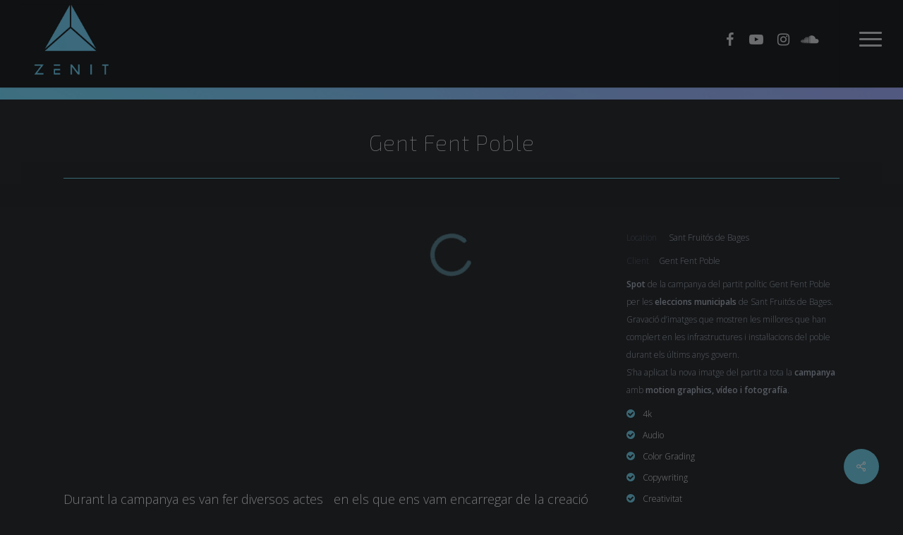

--- FILE ---
content_type: text/css
request_url: https://cdn-ilcikef.nitrocdn.com/QYvCfKHITHKTssHfzJbWboLlAlArhmeg/assets/static/optimized/rev-dc5c491/www.zenitaudiovisuals.com/combinedCss/nitro-min-noimport-12b918536a9928eb1611b2ad88d6d418-stylesheet.css
body_size: 15698
content:
#full_width_portfolio .row .col.section-title{border-bottom:0;padding-bottom:0;}#full_width_portfolio .full-width-section.first-section,#full_width_portfolio .full-width-content.first-section{margin-top:0;}.project-title{padding-top:40px;padding-bottom:36px;}.single-portfolio .row .col.section-title{border:none;}.single-portfolio .row.project-title .container .title-wrap{border-bottom:1px solid #ddd;position:relative;padding-bottom:30px;}.single-portfolio .row.project-title .title-wrap:after{visibility:hidden;display:block;font-size:0;content:"";clear:both;height:0;}body.single-portfolio div[data-project-header-bg="true"] .container-wrap{padding-top:40px !important;}body.single-portfolio .container-wrap,body.single-portfolio #full-width-portfolio div[data-project-header-bg="true"] .container-wrap{padding-top:0 !important;}.single-portfolio .row .col.section-title h1{width:900px;margin-bottom:0;}.single-portfolio .row .col.section-title h1,.single-portfolio .row .col.section-title .subheader{display:inline-block;top:0;text-align:center;width:100%;padding-left:0;}.single-portfolio #full_width_portfolio #portfolio-nav{margin-right:0;}.single-portfolio #full_width_portfolio .span_12{padding-right:0;margin-top:0;}#full_width_portfolio .project-title.parallax-effect{background-color:#f8f8f8;z-index:9;position:fixed;padding-top:88px;padding-bottom:28px;width:100%;}body[data-header-format="left-header"] #full_width_portfolio .project-title.parallax-effect{padding-top:40px;}body #page-header-bg .project-title{padding-top:0;margin:0;background-color:transparent;}#boxed #full_width_portfolio .project-title.parallax-effect{position:relative;top:0;padding-right:0;}.project-title .hidden-title{opacity:0;}#full_width_portfolio .project-title.parallax-effect .section-title,#full_width_portfolio .project-title{padding-bottom:0;}#full_width_portfolio .project-title.parallax-effect .section-title,#page-header-bg .section-title,.single .row .section-title,#full_width_portfolio .project-title .container .title-wrap{border-bottom:none;}body.single .project-title .section-title{padding:0 70px 0 70px;}#regular_portfolio .container-wrap[data-rm-header="true"] .main-content{padding-top:50px;}.project-additional.clear{clear:both;display:block;}.project-additional.clear li{float:none;}.single-portfolio #project-meta .clear{padding-bottom:0;}.single-portfolio #project-meta .sharing li a > .count{opacity:0;}.portfolio-items .col.no-transition{-webkit-transition-duration:0s !important;transition-duration:0s !important;}body .container .portfolio-filters-inline.full-width-content .container,body .container .portfolio-filters-inline.full-width-content .container:not(.tab-container):not(.recent-post-container){width:100%;max-width:100%;padding:0 31px;}.portfolio-items .col .work-info .vert-center .custom-content .nectar-button i{opacity:0;}.portfolio-items .col .work-info .vert-center .custom-content .nectar-button.has-icon:hover i{opacity:1;}.carousel-wrap[data-full-width="true"] .carousel-heading .portfolio-page-link{position:absolute;left:0;}.carousel-wrap[data-full-width="true"] .portfolio-items .col .work-item.style-2 .work-info >a,.portfolio-items .col .work-item.style-2 .work-info >a,.portfolio-items .col .work-item.style-3 .work-info >a,.portfolio-items .col .work-item.style-4 .work-info >a,.portfolio-items .col .work-item.style-3-alt .work-info >a,.portfolio-items .col .work-item.style-1 .work-info >a{display:block;margin:0;background-color:transparent !important;position:absolute;top:0;left:0;width:100%;height:100%;z-index:40;}.carousel-wrap[data-full-width="true"] .portfolio-items .col .work-item h3,.portfolio-items .col .work-item.style-2 h3{margin-bottom:0;}.page-template-template-portfolio-php #pagination{margin-bottom:30px;}.project-attrs{margin-bottom:0;margin-left:0;}.project-attrs li{list-style:none;}.project-attrs li span{display:inline-block;margin-right:10px;height:14px;width:14px;background-color:#000;-webkit-border-radius:40px;border-radius:40px;background-repeat:no-repeat;background-position:center center;}.project-attrs li i{font-size:14px;line-height:14px;width:23px;text-align:left;height:auto;background-color:transparent;}.portfolio-items .work-item [id^="video-popup-"]{display:none;}div[id^="video-popup-"].mfp-iframe-scaler > .video > .wp-video > video{display:none;}#project-meta .nectar-love{color:#888;}#project-meta .nectar-love:hover{color:#888;}#sidebar #sidebar-inner .project-sharing:not([data-sharing-style="fixed"]){margin-bottom:20px;margin-left:0;}#sidebar #project-meta .project-sharing[data-sharing-style="fixed"] li{float:none;display:inline-block;}#sidebar #project-meta ul li{float:left;padding:0;border-bottom:0;}body.single-portfolio #sidebar #project-meta ul li:first-child{margin-left:0 !important;}#project-meta ul li .nectar-love-wrap{border-right:1px solid #ddd;margin-right:16px;padding-right:16px;width:auto;}#project-meta ul li .nectar-love-wrap.no-border{border:none;}#project-meta ul li .nectar-love-wrap.fadein .nectar-love-count,#single-meta ul li .nectar-love-wrap.fadein .nectar-love-count{opacity:0;display:block;width:0;}#project-meta ul li .nectar-love-wrap.fadein span,#single-meta ul li .nectar-love-wrap.fadein span{line-height:12px;}#project-meta ul li .nectar-love-wrap.fadein,#single-meta ul li .nectar-love-wrap.fadein{padding-top:4px;padding-bottom:4px;}.single #single-meta ul li .nectar-love-wrap.fadein{margin-right:16px;padding-right:16px;}#project-meta ul li .nectar-love-wrap.fadein .nectar-love,#single-meta ul li .nectar-love-wrap.fadein .nectar-love{display:block;}.single-portfolio .comments-section #respond{margin-top:30px;}.single-portfolio #sidebar h3,.single-portfolio #sidebar h4{margin-bottom:0;padding-bottom:4px;}.single-portfolio #sidebar{margin-bottom:30px;transition:none 0s;}.single-portfolio .gallery-slider .gallery,.single-portfolio .gallery-slider .jetpack-slideshow{display:none;}#portfolio-extra img{display:block;}#portfolio-extra .clear{padding-bottom:0;}#full_width_portfolio #portfolio-extra .empty-second .clear{padding-bottom:65px;}#full_width_portfolio #portfolio-extra .clear{padding-bottom:24px;}.fixed-sidebar{float:right;transition:none;margin-bottom:55px;}.single-portfolio .post-area{padding-right:40px;margin-right:0 !important;margin-top:4px;width:76.5%;}.single-portfolio #boxed .post-area{width:76.49%;}.single-portfolio.material #boxed .post-area{width:68%;}.single-portfolio .post-area.span_12,.single-portfolio #boxed .post-area.span_12{width:100%;}.single-portfolio .post-area .video{margin-bottom:15px;}.portfolio-filters,#portfolio-nav{height:33px;z-index:100;right:0;top:0;position:absolute;display:inline-block;width:100%;}#portfolio-nav{height:100%;top:0;}#portfolio-nav ul,.single-post #single-meta{top:50%;margin-top:-13px;float:none;z-index:102;position:absolute;}.section-title #portfolio-nav .controls{margin-top:-13px;}body .container-wrap[data-nav-pos="after_project"],body.single-portfolio .container-wrap[data-nav-pos="after_project"]{padding-bottom:0;}.single-portfolio #page-header-bg .subheader{padding-left:0;margin-bottom:0;}.bottom_controls{background-color:rgba(0,0,0,.03);padding:40px 0;margin-top:40px;position:relative;z-index:1;}.bottom_controls #portfolio-nav{position:relative;text-align:center;}body .bottom_controls .container{line-height:1px;height:50px;}.bottom_controls #portfolio-nav .controls{float:none;width:100%;margin-top:-25px;}.bottom_controls #portfolio-nav .controls li:last-child{float:right;}body .bottom_controls #portfolio-nav .controls #prev-link i,body .bottom_controls #portfolio-nav .controls #next-link i{font-size:26px;}.bottom_controls #portfolio-nav .controls li a,.bottom_controls #portfolio-nav .controls #prev-link a,.bottom_controls #portfolio-nav .controls #next-link a{float:none;}.bottom_controls #portfolio-nav .controls li a i{box-sizing:content-box;width:10px;vertical-align:middle;display:inline-block;-webkit-transition:all .25s cubic-bezier(.12,.75,.4,1);transition:all .25s cubic-bezier(.12,.75,.4,1);}.bottom_controls #portfolio-nav .controls #next-link i{padding-left:15px;}.bottom_controls #portfolio-nav .controls #prev-link i{padding-right:15px;}.bottom_controls #portfolio-nav .controls li a i:after{display:block;content:" ";position:absolute;width:24px;height:2px;background-color:#000;top:17px;opacity:0;left:-4px;cursor:pointer;-webkit-transform:translateX(-20px);transform:translateX(-20px);-webkit-transition:all .25s cubic-bezier(.12,.75,.4,1);transition:all .25s cubic-bezier(.12,.75,.4,1);}.bottom_controls #portfolio-nav .controls #next-link a i:after{left:6px;}.bottom_controls #portfolio-nav .controls #next-link a:hover i:after{opacity:1;-webkit-transform:translateX(7px);transform:translateX(7px);}.bottom_controls #portfolio-nav .controls #next-link a:hover i{padding-left:30px;}.bottom_controls #portfolio-nav .controls #prev-link a i:after{-webkit-transform:translateX(12px);transform:translateX(12px);left:3px;}.bottom_controls #portfolio-nav .controls #prev-link a:hover i:after{opacity:1;-webkit-transform:translateX(0);transform:translateX(0);}.bottom_controls #portfolio-nav .controls #prev-link a:hover i{padding-right:30px;}.bottom_controls #portfolio-nav ul:first-child{display:inline-block;position:relative;z-index:1000;margin-top:0;margin-left:0;top:0;}.bottom_controls #portfolio-nav ul:first-child  li,.bottom_controls #portfolio-nav{height:50px;line-height:50px;}.bottom_controls #portfolio-nav ul:first-child #all-items a{margin-right:0;}.bottom_controls #portfolio-nav ul:first-child  li i:before{display:none;}.bottom_controls #portfolio-nav ul:first-child li a{font-size:20px;width:40px;height:40px;}.bottom_controls #portfolio-nav ul:first-child #all-items a i{width:.3em;height:.3em;display:block;border-radius:0;transition:all .25s cubic-bezier(.12,.75,.4,1);-webkit-transition:all .25s cubic-bezier(.12,.75,.4,1);font-size:20px;left:18px;top:22px;background-color:#888;box-shadow:-.5em 0 #888,-.5em .5em #888,.5em 0 #888,.5em -.5em #888,0 -.5em #888,-.5em -.5em #888,0 .5em #888,.5em .5em #888;}.bottom_controls #portfolio-nav ul:first-child #all-items a:hover i{box-shadow:-.6em 0 #000,-.6em .6em #000,.6em 0 #000,.6em -.6em #000,0 -.6em #000,-.6em -.6em #000,0 .6em #000,.6em .6em #000;}.single-post #single-meta{margin-top:-20px;}.single #page-header-bg #single-meta{margin-top:-8px;}#portfolio-nav ul{left:0;right:auto;}#portfolio-nav .controls{right:0;left:auto;margin:0;}#page-header-bg #portfolio-nav{z-index:auto;}.page-template-template-portfolio-php .portfolio-filters{position:absolute;margin-top:0;top:5px;z-index:1000;}.portfolio-filters{position:relative;margin-top:30px;}.portfolio-filters ul{margin:0;}#ajax-content-wrap .portfolio-filter-clear{padding:0;margin:0;}#portfolio-nav{position:absolute;}.portfolio-filters{width:200px;float:right;display:block;margin-bottom:33px;background-color:#27ccc0;}body .portfolio-filters{display:block;height:auto;}body .portfolio-filters li,body .portfolio-filters-inline li{list-style:none;}.portfolio-filters-inline[data-alignment="center"] .container > ul{float:none;width:100%;max-width:none;margin-right:0;text-align:center;}.portfolio-filters-inline[data-alignment="left"] .container > ul{float:none;width:100%;max-width:none;margin-right:0;text-align:left;}.portfolio-filters-inline[data-alignment="left"].fullwidth-constrained .container.normal-container,.portfolio-filters-inline[data-alignment="right"].fullwidth-constrained .container.normal-container,.portfolio-filters-inline[data-alignment="default"].fullwidth-constrained .container.normal-container{padding-left:0;padding-right:0;}#ajax-content-wrap .portfolio-filters-inline[data-alignment="left"] .container > ul > li:first-child > a{margin-left:0;padding-left:0;}.span_12.light .portfolio-filters-inline[data-color-scheme*="-underline"] #current-category{color:#fff;}.span_12.dark .portfolio-filters-inline[data-color-scheme*="-underline"].full-width-section a{color:#000;color:rgba(0,0,0,.6);}.span_12.dark .portfolio-filters-inline[data-color-scheme*="-underline"].full-width-section .active,.span_12.dark .portfolio-filters-inline[data-color-scheme*="-underline"].full-width-section a:hover{color:#000;color:rgba(0,0,0,1);}#ajax-content-wrap .portfolio-filters-inline[data-color-scheme*="-underline"] a{position:relative;padding-left:0;padding-right:0;margin-left:10px;margin-right:10px;}.portfolio-filters[data-color-scheme*="-underline"] ul a{position:relative;}.portfolio-filters-inline[data-color-scheme*="-underline"] a:after,.portfolio-filters[data-color-scheme*="-underline"] > ul li a:after{content:"";transition:.35s all ease;-webkit-backface-visibility:hidden;backface-visibility:hidden;position:absolute;left:50%;height:2px;width:0;background-color:#fff;bottom:0;-ms-transform:translateX(-50%);-webkit-transform:translateX(-50%);transform:translateX(-50%);}.portfolio-filters[data-color-scheme*="-underline"] > ul li a:after{left:0;transform:none;-webkit-transform:none;-ms-transform:none;}body:not(.using-mobile-browser) .portfolio-filters-inline[data-color-scheme*="-underline"] a:hover:after,.portfolio-filters-inline[data-color-scheme*="-underline"] .active:after,body:not(.using-mobile-browser) .portfolio-filters[data-color-scheme*="-underline"] a:hover:after{width:100%;}.portfolio-filters li li a{padding-left:25px;}#portfolio-nav .controls{float:right;}.portfolio-filters > ul{display:none;width:100%;position:absolute;z-index:100;padding-left:0;}.portfolio-filters > ul ul{padding-left:0;}.portfolio-filters ul li a{color:#fff;color:rgba(255,255,255,.7);}.portfolio-filters ul li a span,.portfolio-filters-inline ul li a span,.portfolio-filters-inline #sort-portfolio span span,.portfolio-filters #sort-portfolio span span{visibility:hidden;position:absolute;text-indent:-9999px;}.portfolio-filters a{display:block;font-size:12px;line-height:22px;padding:9px 15px 10px 15px;color:#fff;-webkit-transition:all .2s linear;transition:all .2s linear;background-color:#000;border-top:1px dotted rgba(255,255,255,.3);}body .portfolio-filters-inline{margin-top:0;z-index:100;height:auto;padding-top:19px;padding-bottom:19px;background-color:#252525;-webkit-backface-visibility:hidden;}body .portfolio-filters-inline,body .wpb_wrapper > .portfolio-filters-inline{margin-bottom:0;}body .portfolio-filters-inline.first-section{padding-top:50px;}body .container-wrap .portfolio-filters-inline.non-fw{padding-top:33px;padding-bottom:33px;background-color:transparent;}.span_12.dark .portfolio-filters-inline[data-color-scheme*="-underline"].full-width-section{background-color:transparent;}body .portfolio-filters-inline.nder-page-header.first-section.non-fw{padding-top:33px;}body .portfolio-filters-inline.non-fw.first-section{padding-top:70px;}.portfolio-filters-inline .clear{padding:0;}.portfolio-filters-inline ul li,.portfolio-filters-inline ul ul{display:inline;}.portfolio-filters-inline ul{line-height:22px;}.portfolio-filters-inline ul{margin:0;text-align:right;}.portfolio-filters-inline #current-category{width:25%;}.portfolio-filters-inline .container > ul{max-width:72%;margin-right:-7px;}.portfolio-filters-inline ul ul{margin-left:0;}.portfolio-filters-inline #current-category{padding-left:0;float:left;}.portfolio-filters-inline .container > ul{float:right;}.portfolio-filters-inline .container > ul > li:last-child a{border:none;}.portfolio-filters-inline .container > ul a,.portfolio-filters-inline .container > ul #sort-label{padding:0 10px;margin:7px 0;font-size:14px;font-weight:600;line-height:14px;display:inline-block;}.portfolio-filters-inline .container > ul #sort-label{border:none;padding-right:20px;}.portfolio-filters-inline #current-category{color:#eee;font-family:"Open Sans";font-weight:300;font-size:20px;letter-spacing:0;line-height:20px;position:relative;text-transform:none;top:4px;}.portfolio-filters-inline .container > ul #sort-label{color:#eee;}.portfolio-filters-inline ul li a{color:#999;}.portfolio-filters-inline ul li a:hover{color:#eee;}.portfolio-filters-inline.non-fw #current-category,.portfolio-filters-inline.non-fw .container > ul #sort-label{color:#888 !important;}.portfolio-filters-inline.non-fw ul li a:hover{color:#333;}.portfolio-filters-inline:not([data-color-scheme="default"]) .container > ul #sort-label{display:none;}.portfolio-filters-inline:not([data-color-scheme="default"]) #current-category,.portfolio-filters-inline:not([data-color-scheme="default"]) ul li a{color:#fff;padding:7px 10px;transition:background-color .15s linear,color .15s linear;}.portfolio-filters-inline:not([data-color-scheme="default"]) ul li a{color:#fff;color:rgba(255,255,255,.75);}.portfolio-filters-inline:not([data-color-scheme="default"]) .container ul li .active{color:#fff;color:rgba(255,255,255,1) !important;padding:7px 10px;}.portfolio-filters-inline:not([data-color-scheme="default"]) .container ul li a:hover{color:#fff;color:rgba(255,255,255,1);}.portfolio-filters-inline[data-color-scheme*="-color"]:not(.full-width-content) .container ul li a,.portfolio-filters-inline[data-color-scheme*="-color"]:not(.full-width-content) .container ul li a:hover,.portfolio-filters-inline[data-color-scheme*="-color"]:not(.full-width-content) .container ul li .active{color:#000;}.span_12.light .portfolio-filters-inline[data-color-scheme*="-color"]:not(.full-width-content) .container ul li a,.span_12.light .portfolio-filters-inline[data-color-scheme*="-color"]:not(.full-width-content) .container ul li a:hover,.span_12.light .portfolio-filters-inline[data-color-scheme*="-color"]:not(.full-width-content) .container ul li .active{color:#fff;}.portfolio-filters-inline[data-color-scheme*="-color"]:not([data-color-scheme*="-underline"]).full-width-section ul li a{color:#fff;color:rgba(255,255,255,.75);}.portfolio-filters-inline[data-color-scheme*="-color"]:not([data-color-scheme*="-underline"]).full-width-section #current-category,.portfolio-filters-inline[data-color-scheme*="-color"]:not([data-color-scheme*="-underline"]).full-width-section ul li a:hover{color:#fff;}.portfolio-filters-inline[data-color-scheme="black"]{background-color:#0f1012;}.portfolio-filters-inline[data-color-scheme="black"] .container ul li .active{color:#fff !important;background-color:rgba(255,255,255,.15);}body[data-permanent-transparent="1"] .portfolio-filters-inline.fixed #current-category{display:none;}.portfolio-items .col .inner-wrap[data-animation="fade_in"],.portfolio-items:not(.carousel) .col .inner-wrap.animated{opacity:0;-webkit-transition:opacity .5s ease-out;transition:opacity .5s ease-out;}.portfolio-items[data-loading="lazy-load"] .col .inner-wrap.animated .top-level-image{transition:opacity .5s ease,transform .5s ease;opacity:0;}.portfolio-items[data-loading="lazy-load"] .col .inner-wrap:not(.animated) .top-level-image{opacity:1;transition:opacity .5s ease,transform .5s ease;}.portfolio-items:not(.carousel) .col .inner-wrap[data-animation="fade_in_from_bottom"]{-webkit-transition:opacity .3s cubic-bezier(.3,.58,.55,1),-webkit-transform .3s cubic-bezier(.3,.58,.55,1);transition:opacity .3s cubic-bezier(.3,.58,.55,1),transform .3s cubic-bezier(.3,.58,.55,1);-webkit-transform:translateY(80px);transform:translateY(80px);}#sort-portfolio{position:relative;border-top:0 !important;}#sort-portfolio span{font-family:"Open Sans";font-weight:400;display:block;font-size:12px;line-height:21px;padding-left:0;color:#fff;}#sort-portfolio i{font-size:12px;position:absolute;right:13px;top:13px;height:14px;line-height:14px;background-color:transparent;}.portfolio-filters #sort-portfolio{background-color:#000;padding-right:40px;min-width:160px;border-radius:2px;}.portfolio-filters a:hover{color:#fff;color:rgba(255,255,255,1);}.portfolio-filters:hover #sort-portfolio{color:#fff;color:rgba(255,255,255,1);border-radius:2px 2px 0 0;}.page-template-template-portfolio-php .portfolio-items .col.span_6 img,.tax-project-type .portfolio-items .col.span_6 img,.tax-project-attributes .portfolio-items .col.span_6 img{width:100%;}.page-template-template-portfolio-php .page-header-no-bg .section-title{border-bottom:0;z-index:100;}#page-header-bg #portfolio-nav ul,.section-title #portfolio-nav ul{margin-left:0;}#portfolio-nav #all-items a{cursor:pointer;display:inline-block;float:left;margin:0 10px 0 0;position:relative;background-position:11px center;background-repeat:no-repeat;-webkit-transition:all .2s linear;transition:all .2s linear;}#portfolio-nav #all-items a i{line-height:34px;font-size:30px;background-color:transparent;}#portfolio-nav li{float:left;list-style:none;}#portfolio-nav #prev-link a,#portfolio-nav #next-link a{color:#888;cursor:pointer;display:inline-block;float:left;margin:0 10px 0 0;position:relative;text-transform:capitalize;background-repeat:no-repeat;-webkit-transition:all .2s linear;transition:all .2s linear;text-align:center;}#portfolio-nav #prev-link a{background-position:13px center;padding:1px 0;}#portfolio-nav #next-link a{padding:1px 0;margin-right:0;background-position:-20px center;}#portfolio-nav a i,#portfolio-nav a i{background-color:transparent;font-size:30px;line-height:34px;color:#888;-webkit-transition:color .2s linear,opacity .2s linear;transition:color .2s linear,opacity .2s linear;}#portfolio-nav #next-link a i,#portfolio-nav #prev-link a i{font-size:32px;}.parallax-effect #portfolio-nav #next-link a i,.parallax-effect #portfolio-nav #prev-link a i{-webkit-transform:translateZ(0px);transform:translateZ(0px);}body #portfolio-nav a:hover{background-color:transparent;}.salient-portfolio-pagination > span{border-radius:200px;transition:all .45s cubic-bezier(.25,1,.33,1);background-color:#000;color:#fff;text-align:center;height:36px;width:36px;box-shadow:0 6px 15px rgba(0,0,0,.16);display:inline-block;}.salient-portfolio-pagination > a{padding-left:10px;padding-right:10px;}.container-wrap[data-nav-pos="after_project_2"] .bottom_controls .next-project:hover h3,.blog_next_prev_buttons[data-style="fullwidth_next_prev"] .next-post:hover h3{-webkit-transform:translateX(-40px) translateZ(0);transform:translateX(-40px) translateZ(0);backface-visibility:hidden;}.container-wrap[data-nav-pos="after_project_2"] .bottom_controls .previous-project:hover h3,.blog_next_prev_buttons[data-style="fullwidth_next_prev"] .previous-post:hover h3{transform:translateX(40px) translateZ(0);backface-visibility:hidden;}body .container-wrap[data-nav-pos="after_project_2"] .bottom_controls .next-project.mouse-leaving h3 .text .line{animation:rightLineEnd .4s cubic-bezier(.05,.2,.1,1) forwards;}body .container-wrap[data-nav-pos="after_project_2"] .bottom_controls .previous-project.mouse-leaving h3 .text .line{animation:rightLineEnd2 .4s cubic-bezier(.05,.2,.1,1) forwards;}body .container-wrap[data-nav-pos="after_project_2"] .bottom_controls .next-project:hover h3 .text .line,.portfolio-items[data-ps="8"] .col:hover .line{-webkit-transform:translateY(-50%) translateX(0px) scaleX(1);-webkit-transform-origin:left;transform:translateY(-50%) translateX(0px) scaleX(1);transform-origin:left;animation:rightLineStart .4s cubic-bezier(.05,.2,.1,1) forwards;}body .container-wrap[data-nav-pos="after_project_2"] .bottom_controls .previous-project:hover h3 .text .line{-webkit-transform:translateY(-50%) translateX(0px) scaleX(1);-webkit-transform-origin:right;transform:translateY(-50%) translateX(0px) scaleX(1);transform-origin:right;animation:rightLineStart2 .4s cubic-bezier(.05,.2,.1,1) forwards;}.portfolio-items[data-ps="8"] .col:hover .line{transform-origin:left;animation:portRightLineStart .4s cubic-bezier(.05,.15,.1,1) forwards;}.container-wrap[data-nav-pos="after_project_2"] .bottom_controls .next-project h3 .next-arrow,.container-wrap[data-nav-pos="after_project_2"] .bottom_controls .previous-project h3 .next-arrow,.portfolio-items[data-ps="8"] .next-arrow{position:absolute;backface-visibility:hidden;right:-43px;top:50%;margin-top:-15px;height:30px;width:40px;display:block;transform:translateX(38px);}body .portfolio-items[data-ps="8"] .next-arrow{right:60px;left:auto;top:auto;bottom:-3px;}.container-wrap[data-nav-pos="after_project_2"] .bottom_controls .previous-project.mouse-leaving h3 .next-arrow{animation:rightArrowEnd2 .7s cubic-bezier(0,.2,.1,1) forwards;}.container-wrap[data-nav-pos="after_project_2"] .bottom_controls .next-project.mouse-leaving h3 .next-arrow{animation:rightArrowEnd .7s cubic-bezier(0,.2,.1,1) forwards;}.container-wrap[data-nav-pos="after_project_2"] .bottom_controls .previous-project h3 .next-arrow{-webkit-transform:translateX(38px) rotate(180deg);transform:translateX(38px) rotate(180deg);left:-43px;right:auto;}.container-wrap[data-nav-pos="after_project_2"] .bottom_controls .next-project:hover h3 .next-arrow{animation:rightArrowStart .4s cubic-bezier(.05,.2,.1,1) forwards;}.container-wrap[data-nav-pos="after_project_2"] .bottom_controls .previous-project:hover h3 .next-arrow{animation:rightArrowStart2 .4s cubic-bezier(.05,.2,.1,1) forwards;}.container-wrap[data-nav-pos="after_project_2"] .bottom_controls .next-project:hover h3 .next-arrow,.container-wrap[data-nav-pos="after_project_2"] .bottom_controls .previous-project:hover h3 .next-arrow{-webkit-transform:translateX(42px);transform:translateX(42px);}.container-wrap[data-nav-pos="after_project_2"] .bottom_controls  #portfolio-nav{display:block;}.container-wrap[data-nav-pos="after_project_2"] .bottom_controls  #portfolio-nav ul .previous-project,.container-wrap[data-nav-pos="after_project_2"] .bottom_controls  #portfolio-nav ul .next-project{width:50%;line-height:0;height:auto;padding:6%;min-height:300px;-webkit-justify-content:center;justify-content:center;display:-webkit-flex;display:flex;-moz-box-align:center;-moz-box-pack:center;align-items:center;-webkit-align-items:center;float:none;overflow:hidden;position:relative;background-color:#333;}.container-wrap[data-nav-pos="after_project_2"] .bottom_controls ul{padding-left:0;}.container-wrap[data-nav-pos="after_project_2"] .bottom_controls .previous-project:after,.container-wrap[data-nav-pos="after_project_2"] .bottom_controls .next-project:after{background-color:rgba(13,13,13,.35);position:absolute;left:0;top:0;content:"";display:block;z-index:1;width:100%;height:100%;-webkit-transition:background-color .4s cubic-bezier(.05,.2,.1,1) 0s;transition:background-color .4s cubic-bezier(.05,.2,.1,1) 0s;}.container-wrap[data-nav-pos="after_project_2"] .bottom_controls .next-project:hover:after,.container-wrap[data-nav-pos="after_project_2"] .bottom_controls .previous-project:hover:after{background-color:rgba(13,13,13,.9);}.container-wrap[data-nav-pos="after_project_2"] .bottom_controls .container{max-width:none;width:100%;padding:0;}#boxed .container-wrap[data-nav-pos="after_project_2"] .bottom_controls .container{width:100%;}.container-wrap[data-nav-pos="after_project_2"] .bottom_controls #portfolio-nav,body .container-wrap[data-nav-pos="after_project_2"] .bottom_controls .container{height:auto;line-height:0;}.container-wrap[data-nav-pos="after_project_2"] .bottom_controls  #portfolio-nav ul{display:-webkit-flex;display:flex;-webkit-flex-wrap:wrap;flex-wrap:wrap;width:100%;}.container-wrap[data-nav-pos="after_project_2"] .bottom_controls{padding-top:0;padding-bottom:0;}.container-wrap[data-nav-pos="after_project_2"] .bottom_controls .controls li a,.container-wrap[data-nav-pos="after_project_2"] .bottom_controls #portfolio-nav ul:first-child li a{position:absolute;top:0;left:0;width:100%;height:100%;z-index:101;display:block;}.container-wrap[data-nav-pos="after_project_2"] .bottom_controls .controls > .only{width:100% !important;}.container-wrap[data-nav-pos="after_project_2"] .bottom_controls .controls > .hidden{display:none !important;}@keyframes rightArrowStart{0%{transform:translateX(-50px);}100%{transform:translateX(42px);}}@keyframes rightArrowEnd{0%{transform:translateX(42px);}100%{transform:translateX(75px);}}@keyframes rightArrowStart2{0%{transform:translateX(50px) rotate(180deg);}100%{transform:translateX(-42px) rotate(180deg);}}@keyframes rightArrowEnd2{0%{transform:translateX(-42px) rotate(180deg);}100%{transform:translateX(-75px) rotate(180deg);}}@keyframes portRightLineStart{0%{transform:translateY(-50%) translateX(-25px) scaleX(0);}100%{transform:translateY(-50%) translateX(0px) scaleX(1);}}@keyframes rightLineStart{0%{transform:translateY(-50%) translateX(-88px) scaleX(0);}100%{transform:translateY(-50%) translateX(0px) scaleX(1);}}@keyframes rightLineEnd{0%{transform:translateY(-50%) translateX(0px) scaleX(1);}100%{transform:translateY(-50%) translateX(28px) scaleX(0);}}@keyframes rightLineStart2{0%{transform:translateY(-50%) translateX(88px) scaleX(0);}100%{transform:translateY(-50%) translateX(0px) scaleX(1);}}@keyframes rightLineEnd2{0%{transform:translateY(-50%) translateX(0px) scaleX(1);}100%{transform:translateY(-50%) translateX(-28px) scaleX(0);}}.container-wrap[data-nav-pos="after_project_next_only"] .bottom_controls{background-color:transparent;}.single-portfolio .container-wrap[data-nav-pos="after_project_next_only"] .bottom_controls{padding-top:0;padding-bottom:0;margin-top:0;}.single-portfolio .container-wrap[data-nav-pos="after_project_next_only"] .next-project.hidden{padding:0 !important;}.single-portfolio .container-wrap[data-nav-pos="after_project_next_only"] .next-project:not(.hidden){margin-top:5%;margin-bottom:5%;}.container-wrap[data-nav-pos="after_project_next_only"] .bottom_controls #portfolio-nav .controls li a,.container-wrap[data-nav-pos="after_project_next_only"] .bottom_controls .proj-bg-img,.container-wrap[data-nav-pos="after_project_next_only"] .bottom_controls .parallax-layer,.container-wrap[data-nav-pos="after_project_next_only"] .bottom_controls .parallax-layer-wrap,.container-wrap[data-nav-pos="after_project_next_only"] .bottom_controls .parallax-layer-wrap:after{position:absolute;top:0;left:0;width:100%;height:100%;z-index:101;display:block;}.container-wrap[data-nav-pos="after_project_next_only"] .bottom_controls .parallax-layer-wrap:after{background-color:rgba(0,0,0,.4);content:"";}.container-wrap[data-nav-pos="after_project_next_only"] .bottom_controls{overflow:hidden;}.container-wrap[data-nav-pos="after_project_next_only"] .bottom_controls .parallax-layer,.container-wrap[data-nav-pos="after_project_next_only"] .bottom_controls .parallax-layer-wrap{bottom:0;top:auto;z-index:-1;}.container-wrap[data-nav-pos="after_project_next_only"] .bottom_controls .proj-bg-img{background-size:cover;z-index:-1;background-position:center;transition:transform .6s ease;}.container-wrap[data-nav-pos="after_project_next_only"] .bottom_controls .controls .next-project{position:relative;padding:10%;}@media only screen and (max-width: 690px){[data-nav-pos="after_project_next_only"] .bottom_controls #portfolio-nav .controls span{display:block;}.container-wrap[data-nav-pos="after_project_next_only"] .bottom_controls .controls .next-project{padding:15%;}}.container-wrap[data-nav-pos="after_project_next_only"] .bottom_controls .parallax-layer-wrap{transition:transform .6s ease;overflow:hidden;}.container-wrap[data-nav-pos="after_project_next_only"] .bottom_controls .controls .next-project:hover .parallax-layer-wrap{transform:scale(.95);}.container-wrap[data-nav-pos="after_project_next_only"] .controls li:first-child,.container-wrap[data-nav-pos="after_project_next_only"] #portfolio-nav .controls li svg{display:none;}.container-wrap[data-nav-pos="after_project_next_only"] .bottom_controls .container,.container-wrap[data-nav-pos="after_project_next_only"] #portfolio-nav,.container-wrap[data-nav-pos="after_project_next_only"] #portfolio-nav .controls li.next-project{float:none;height:auto;}.container-wrap[data-nav-pos="after_project_next_only"] #portfolio-nav .controls h3{line-height:1.1;margin-bottom:0;color:#fff;}.container-wrap[data-nav-pos="after_project_next_only"] #portfolio-nav .controls h3 .text{font-size:max(min(4.4vw,85px),50px);line-height:1.1;margin-top:.2em;display:block;}@media only screen and (max-width: 690px){.container-wrap[data-nav-pos="after_project_next_only"] #portfolio-nav .controls h3{font-size:20px;}.container-wrap[data-nav-pos="after_project_next_only"] #portfolio-nav .controls h3 .text{font-size:36px;}}.portfolio-items[data-ps="8"] .line{height:2px;width:45px;background-color:#fff;position:absolute;content:"";right:-74px;display:block;backface-visibility:hidden;top:50%;-webkit-transform:translateY(-50%) translateX(28px) scaleX(0);-webkit-transform-origin:right;transform:translateY(-50%) translateX(28px) scaleX(0);transform-origin:right;}body .portfolio-items[data-ps="8"] .line,.portfolio-items[data-ps="8"] .col .work-info .vert-center .line{right:32px;left:auto;bottom:10px;top:auto;-webkit-transition:none;transition:none;width:37px;}body .container-wrap[data-nav-pos="after_project_2"] .bottom_controls .previous-project h3 .text .line{-webkit-transform:translateY(-50%) translateX(-28px) scaleX(0);-webkit-transform-origin:left;transform:translateY(-50%) translateX(-28px) scaleX(0);transform-origin:left;left:-74px;right:auto;}.container-wrap[data-nav-pos="after_project_2"] .bottom_controls .next-project h3 .next-arrow line,.container-wrap[data-nav-pos="after_project_2"] .bottom_controls .previous-project h3 .next-arrow line,.portfolio-items[data-ps="8"] line{stroke-width:2px;stroke-dasharray:10px;stroke-dashoffset:30px;}.container-wrap[data-nav-pos="after_project_2"] .bottom_controls .next-project h3 .next-arrow line,.container-wrap[data-nav-pos="after_project_2"] .bottom_controls .previous-project h3 .next-arrow line,.portfolio-items[data-ps="8"] line{stroke:#fff;}.portfolio-items[data-ps="8"] line,.portfolio-items[data-ps="8"] .col .work-info .vert-center line{-ms-transition:none;-webkit-transition:none;transition:none;}.container-wrap[data-nav-pos="after_project_2"] .bottom_controls .next-project.mouse-leaving h3 .next-arrow line,.container-wrap[data-nav-pos="after_project_2"] .bottom_controls .previous-project.mouse-leaving h3 .next-arrow line{animation:rightArrowLineEnd .4s cubic-bezier(.3,.2,.1,1) .25s forwards;stroke-dashoffset:40px;}body .container-wrap[data-nav-pos="after_project_2"] .bottom_controls .next-project:hover .next-arrow line,body .container-wrap[data-nav-pos="after_project_2"] .bottom_controls .previous-project:hover .next-arrow line{animation:rightArrowLineStart .3s cubic-bezier(.05,.2,.1,1) .1s forwards;stroke-dashoffset:30px;}.portfolio-items[data-ps="8"] .col:hover line{animation:rightArrowLineStart .48s cubic-bezier(.05,.2,.1,1) .12s forwards;stroke-dashoffset:30px;}@keyframes rightArrowLineStart{0%{stroke-dashoffset:30px;}100%{stroke-dashoffset:40px;}}@keyframes rightArrowLineEnd{0%{stroke-dashoffset:40px;}100%{stroke-dashoffset:50px;}}.container-wrap[data-nav-pos="after_project_2"] .bottom_controls .next-project h3,.container-wrap[data-nav-pos="after_project_2"] .bottom_controls .previous-project h3{display:inline-block;-webkit-transform:translateX(0px) translateZ(0);-webkit-transition:transform .4s cubic-bezier(.05,.2,.1,1);transform:translateX(0px) translateZ(0);transition:transform .4s cubic-bezier(.05,.2,.1,1);}.container-wrap[data-nav-pos="after_project_2"] .bottom_controls .next-project span:not(.text){display:block;font-size:14px;text-align:left;}.container-wrap[data-nav-pos="after_project_2"] .bottom_controls .previous-project span:not(.text){display:block;font-size:14px;text-align:right;}.container-wrap[data-nav-pos="after_project_2"] .bottom_controls .next-project h3,.container-wrap[data-nav-pos="after_project_2"] .bottom_controls .next-project span,.container-wrap[data-nav-pos="after_project_2"] .bottom_controls .previous-project h3,.container-wrap[data-nav-pos="after_project_2"] .bottom_controls .previous-project span{color:#fff;position:relative;z-index:100;}.container-wrap[data-nav-pos="after_project_2"] .bottom_controls .proj-bg-img{width:100%;position:absolute;left:0;top:0;background-size:cover;background-position:center;height:100%;-ms-transition:transform .4s cubic-bezier(.05,.2,.1,1) 0s;-webkit-transition:transform .4s cubic-bezier(.05,.2,.1,1) 0s;transition:transform .4s cubic-bezier(.05,.2,.1,1) 0s;}.container-wrap[data-nav-pos="after_project_2"] .bottom_controls li:hover .proj-bg-img,.blog_next_prev_buttons[data-style="fullwidth_next_prev"] li:hover .post-bg-img{-webkit-transform:scale(1.1);transform:scale(1.1);}.portfolio-items .col .work-item.style-3 .work-info-bg{background-color:#282b30;opacity:.45;}.portfolio-items .col .work-item.style-3 img,.portfolio-items .col .work-item.style-3-alt img{-ms-transition:transform .38s cubic-bezier(.05,.2,.1,1) 0s;-webkit-transition:transform .38s cubic-bezier(.05,.2,.1,1) 0s;transition:transform .38s cubic-bezier(.05,.2,.1,1) 0s;}.portfolio-items .col .work-item.style-3:hover img,.portfolio-items .col .work-item.style-3-alt:hover img{-webkit-transform:scale(1.12);transform:scale(1.12);}.portfolio-items .col .work-item.style-3 h3,.portfolio-items .col .work-item.style-3-alt h3{margin-bottom:5px;}.portfolio-items .col .work-item.style-3 a:not(.nectar-sharing),.portfolio-items .col .work-item.style-3-alt a:not(.nectar-sharing){background:transparent url("https://cdn-ilcikef.nitrocdn.com/QYvCfKHITHKTssHfzJbWboLlAlArhmeg/assets/images/optimized/rev-dc5c491/www.zenitaudiovisuals.com/wp-content/plugins/salient-portfolio/img/transparent.png") repeat 0 0;}.portfolio-items .col .work-item.style-3 a:not(.nectar-sharing).nitro-lazy,.portfolio-items .col .work-item.style-3-alt a:not(.nectar-sharing).nitro-lazy{background-image:none !important;}.portfolio-items .col .work-item.style-3 .vert-center h3,.portfolio-items .work-item.style-3 .work-info,.portfolio-items .col .work-item.style-3-alt .vert-center h3,.portfolio-items .work-item.style-3-alt .work-info{opacity:1;}.portfolio-items .auto-height{height:auto !important;}.portfolio-items .work-item.style-3 .vert-center p,.portfolio-items .work-item.style-3-alt .vert-center p{display:inline-block;margin-top:0;opacity:1;position:relative;font-size:12px;line-height:12px;}.portfolio-items .col .work-item.style-3-alt > a{position:absolute;display:block;width:100%;height:100%;left:0;top:0;z-index:40;}.portfolio-items .col:not([data-subtitle-color*="#"]) .work-item.style-3 .vert-center p,.portfolio-items .col:not([data-subtitle-color*="#"]) .work-item.style-3-alt .vert-center p{color:#fff;color:rgba(255,255,255,.8);}.portfolio-items .work-item.style-3-alt p{font-size:inherit;line-height:inherit;}.portfolio-items .col .work-item.style-3 .vert-center,.portfolio-items .col .work-item.style-3-alt .vert-center,.portfolio-items .col .work-item.style-2[data-custom-content="on"] .vert-center{top:50%;left:50%;position:relative;z-index:20;width:auto;display:inline-block;margin-top:0;padding-top:0;-webkit-transform:translateY(-50%) translateX(-50%);transform:translateY(-50%) translateX(-50%);}.portfolio-items[data-ps="8"] .col .work-item.style-2[data-custom-content="on"] .vert-center{-webkit-transform:none;transform:none;width:100%;left:0;padding-left:0;}.portfolio-items .col.tall .work-item.style-3[data-text-align="top"] .vert-center,.portfolio-items .col.tall .work-item.style-3-alt[data-text-align="top"] .vert-center{top:25%;}.portfolio-items .col.tall .work-item.style-3[data-text-align="bottom"] .vert-center,.portfolio-items .col.tall .work-item.style-3-alt[data-text-align="bottom"] .vert-center{top:75%;}.portfolio-items .col.wide .work-item.style-3[data-text-align="left"] .vert-center,.portfolio-items .col.wide .work-item.style-3-alt[data-text-align="left"] .vert-center{left:25%;margin-left:-20px;}.portfolio-items .col.wide .work-item.style-3[data-text-align="right"] .vert-center,.portfolio-items .col.wide .work-item.style-3-alt[data-text-align="right"] .vert-center{left:75%;}.portfolio-items .work-item.style-4 .bottom-meta{position:absolute;left:0;bottom:0;padding:20px 20px 16px 20px;width:100%;}.portfolio-items .work-item.style-4 .bottom-meta h3{margin-bottom:0;}.portfolio-items .work-item.style-4 .bottom-meta p{color:#fff;color:rgba(255,255,255,.8);}.portfolio-items .work-item.style-4 .work-info{opacity:1;}body .portfolio-items .col .work-item.style-3,body .portfolio-items .col .work-item.style-4,body .portfolio-items .col .work-item.style-3-alt{overflow:hidden;}.portfolio-items .elastic-portfolio-item .work-item.style-3,.portfolio-items .elastic-portfolio-item .work-item.style-4,.portfolio-items .elastic-portfolio-item .work-item.style-3-alt{width:100%;}.portfolio-items .elastic-portfolio-item .work-item.style-3 img,.portfolio-items .elastic-portfolio-item .work-item.style-4 img,.portfolio-items .elastic-portfolio-item .work-item.style-3-alt img{width:100%;}.portfolio-items .work-item.style-3 img,.portfolio-items .work-item.style-4 img,.portfolio-items .work-item.style-3-alt img{position:relative;}.portfolio-items .work-item.style-3,.portfolio-items .work-item.style-3-alt{overflow:visible;}.portfolio-items[data-ps="3"] .inner-wrap,.portfolio-items[data-ps="5"] .inner-wrap{overflow:hidden;}.portfolio-items .col .work-item.style-2,.portfolio-items .col .work-item.style-3,.portfolio-items .col .work-item.style-4,.portfolio-items .col .work-item.style-3-alt{margin-bottom:0;}.portfolio-items .work-info-bg{opacity:0;height:100%;width:100.2%;top:0;left:0;background-color:#000;position:absolute;z-index:2;transition:all .4s cubic-bezier(.15,.75,.5,1) 0s;-webkit-transition:all .4s cubic-bezier(.15,.75,.5,1) 0s;}.portfolio-items .style-3 .work-info-bg{transition:all .35s cubic-bezier(.15,.75,.5,1) 0s;-webkit-transition:all .35s cubic-bezier(.15,.75,.5,1) 0s;}.portfolio-items .work-info{opacity:0;position:absolute;z-index:10;padding:0 20px;height:100%;width:100%;top:0;left:0;color:#fff;transition:all .2s ease;-webkit-transition:all .2s ease;}.portfolio-items .work-item[data-custom-content="on"] .work-info{padding:0 40px;}.portfolio-items .work-item[data-custom-content="on"] .work-info{opacity:1;}.portfolio-items .col{height:100%;-webkit-transition-timing-function:cubic-bezier(.16,.85,.45,1);transition-timing-function:cubic-bezier(.16,.85,.45,1);}.page-template-template-portfolio-php[data-bg-header="false"] .container-wrap{padding-top:0;}.portfolio-items.fullwidth-constrained{margin:0;}.portfolio-items.carousel .col{background-color:transparent;}.recent-work-carousel .portfolio-items.carousel .work-item:not([class*="style"]):hover .work-info,.recent-work-carousel .portfolio-items.carousel .work-item:not([class*="style"]):hover .work-info .vert-center > *{opacity:1;}.recent-work-carousel .portfolio-items.carousel .work-item:not([class*="style"]):hover .work-info-bg{opacity:.9;}.recent-work-carousel .portfolio-items.carousel .work-item:not([class*="style"]):hover .vert-center{margin-top:0;}.portfolio-items[data-ps="2"] .col,.portfolio-items[data-ps="3"] .col,.portfolio-items[data-ps="4"] .col,.portfolio-items[data-ps="5"] .col,.portfolio-items[data-ps="6"] .col{background-color:transparent;}html:not(.js) .portfolio-items .col.span_3 img,html:not(.js) .portfolio-items .col img{opacity:1;}.portfolio-items{perspective:2000px;-webkit-perspective:2000px;perspective-origin:50% 0px;-webkit-perspective-origin:50% 700px;}.portfolio-items:not(.carousel) .col{-webkit-transform-style:preserve-3d;transform-style:preserve-3d;}.portfolio-items:not(.carousel) .col .inner-wrap[data-animation="perspective"].animated{-webkit-transition:opacity .3s cubic-bezier(.1,.3,.2,1),-webkit-transform .72s cubic-bezier(.1,.3,.27,1);transition:opacity .3s cubic-bezier(.1,.3,.2,1),transform .72s cubic-bezier(.1,.3,.27,1);-webkit-transform:translateY(450px) rotateX(24deg);transform:translateY(450px) rotateX(24deg);}.portfolio-items[data-ps="8"]:not(.carousel) .col .inner-wrap[data-animation="perspective"].animated .vert-center p{opacity:0;-webkit-transform:translateY(-130px);transform:translateY(-130px);-webkit-transition:opacity .3s cubic-bezier(.1,0,.3 .2,1) .23s,-webkit-transform .72s cubic-bezier(.1,.3,.27,1);transition:opacity .3s cubic-bezier(.1,.3,.2,1) .23s,transform .72s cubic-bezier(.1,.3,.27,1);}.portfolio-items[data-ps="8"]:not(.carousel) .col .inner-wrap[data-animation="perspective"].animated .vert-center h3{opacity:0;-webkit-transform:translateY(-130px);transform:translateY(-130px);-webkit-transition:opacity .3s cubic-bezier(.1,0,.3 .2,1) .23s,-webkit-transform .72s cubic-bezier(.1,.3,.27,1);transition:opacity .3s cubic-bezier(.1,.3,.2,1) .23s,transform .72s cubic-bezier(.1,.3,.27,1);}.portfolio-items[data-ps="6"]:not(.carousel) .col .inner-wrap[data-animation="none"]{transform:translateZ(0);}body .portfolio-items:not(.carousel) .col.animated-in .inner-wrap{opacity:1;-webkit-transform:translateY(0);transform:translateY(0);height:100%;}.portfolio-items:not(.carousel) .col.animated-in .inner-wrap{-webkit-transform:translateY(0) translateZ(0);transform:translateY(0) translateZ(0);}.portfolio-items:not(.carousel) .col.animated-in .inner-wrap[data-animation="perspective"]{-webkit-transform:translateY(0) translateZ(0) rotateX(0);transform:translateY(0) translateZ(0) rotateX(0);opacity:1;}.portfolio-items[data-ps="8"]:not(.carousel) .col.animated-in .inner-wrap[data-animation="perspective"].animated .vert-center p,.portfolio-items[data-ps="8"]:not(.carousel) .col.animated-in .inner-wrap[data-animation="perspective"].animated .vert-center h3{opacity:1;-webkit-transform:translateY(0px) rotateX(0deg);transform:translateY(0px) rotateX(0deg);}.portfolio-items .col.ajax-loaded{transition:none !important;-webkit-transition:none !important;}.carousel.portfolio-items .col img,.carousel.portfolio-items .col .work-meta,.carousel.portfolio-items .col .nectar-love-wrap,.carousel.portfolio-items .work-item{opacity:1;}body .portfolio-items .col{height:auto;}.portfolio-items[data-ps="7"] .col img{-ms-transition:transform 1s cubic-bezier(0,1,.5,1);-webkit-transition:transform 1s cubic-bezier(0,1,.5,1);transition:transform 1s cubic-bezier(0,1,.5,1);}.portfolio-items[data-ps="7"] .col{background-color:transparent;}.portfolio-items[data-ps="7"] .col .work-info .vert-center{margin:0;-ms-transition:transform 1s cubic-bezier(0,1,.5,1),opacity 1s cubic-bezier(0,1,.5,1);-webkit-transition:transform 1s cubic-bezier(0,1,.5,1),opacity 1s cubic-bezier(0,1,.5,1);transition:transform 1s cubic-bezier(0,1,.5,1),opacity 1s cubic-bezier(0,1,.5,1);-ms-transform:translateY(-50%) perspective(1px) scale(.8);-webkit-transform:translateY(-50%) perspective(1px) scale(.8);transform:translateY(-50%) perspective(1px) scale(.8);-webkit-backface-visibility:hidden;backface-visibility:hidden;opacity:0;}.portfolio-items[data-ps="7"] .col .work-info-bg{-ms-transition:opacity 1s cubic-bezier(0,1,.5,1);-webkit-transition:opacity 1s cubic-bezier(0,1,.5,1);transition:opacity 1s cubic-bezier(0,1,.5,1);}.portfolio-items[data-ps="7"] .col:hover .work-info-bg{opacity:.8;}.portfolio-items[data-ps="7"] .col .work-info .vert-center *,.portfolio-items[data-ps="7"] .work-info{opacity:1;}.portfolio-items[data-ps="7"] .work-info{padding:0 19%;}.portfolio-items[data-ps="7"] .col .work-item.style-2,.portfolio-items[data-ps="8"] .col .work-item.style-2{overflow:hidden;}.portfolio-items[data-ps="7"] .col[data-default-color="true"] .work-item:not(.style-3) .work-info-bg,.portfolio-items[data-ps="8"] .col[data-default-color="true"] .work-item:not(.style-3) .work-info-bg{background-color:#000 !important;}.portfolio-items[data-ps="7"] .col:hover img{-webkit-transform:scale(1.1);-ms-transform:scale(1.1);transform:scale(1.1);}.portfolio-items[data-ps="7"] .col:hover .work-info .vert-center{opacity:1;-webkit-transform:scale(1) perspective(1px) translateY(-50%);-ms-transform:scale(1) perspective(1px) translateY(-50%);transform:scale(1) perspective(1px) translateY(-50%);}.portfolio-items[data-ps="8"] .col img{-ms-transition:transform .62s cubic-bezier(.05,.2,.1,1);-webkit-transition:transform .62s cubic-bezier(.05,.2,.1,1);transition:transform .62s cubic-bezier(.05,.2,.1,1);}.portfolio-items[data-ps="8"] .col .work-info-bg{-ms-transition:opacity .62s cubic-bezier(.05,.2,.1,1);-webkit-transition:opacity .62s cubic-bezier(.05,.2,.1,1);transition:opacity .62s cubic-bezier(.05,.2,.1,1);}.portfolio-items[data-ps="8"] .col:hover img{-webkit-transform:scale(1.11);-ms-transform:scale(1.11);transform:scale(1.11);}body .portfolio-items[data-ps="8"] .col{background-color:transparent;}.portfolio-items[data-ps="8"] .work-info,.portfolio-items[data-ps="8"] .col .work-info .vert-center *{opacity:1;}.portfolio-items[data-ps="8"] .col .work-info .vert-center p{position:relative;}.portfolio-items[data-ps="8"] .col .arrow-circle:before{font-family:"Fontawesome";font-weight:normal;font-style:normal;text-decoration:inherit;-webkit-font-smoothing:antialiased;content:"";color:#fff;line-height:30px;font-size:22px;position:absolute;right:0;width:41px;text-align:center;height:30px;top:50%;margin-top:-17px;}.portfolio-items[data-ps="8"] .col:hover .arrow-circle svg circle{stroke-dashoffset:336;-webkit-transition:all .43s cubic-bezier(.45,.1,.07,1);transition:all .43s cubic-bezier(.45,.1,.07,1);}.portfolio-items[data-ps="8"] .col .work-info .vert-center .arrow-circle{position:absolute;bottom:30px;height:45px;-ms-transition:none;-webkit-transition:none;transition:none;opacity:0;}.portfolio-items[data-ps="8"] .arrow-circle svg:nth-child(1){-ms-transform:rotate(-90deg);-webkit-transform:rotate(-90deg);transform:rotate(-90deg);}.portfolio-items[data-ps="8"] .arrow-circle svg:nth-child(2){-ms-transform:rotate(90deg);-webkit-transform:rotate(90deg);transform:rotate(90deg);position:absolute;left:1px;top:-1px;}.portfolio-items[data-ps="8"] .col:hover .work-info .vert-center .arrow-circle{-ms-transition:all .28s cubic-bezier(.2,.2,.1,1);transition:all .28s cubic-bezier(.2,.2,.1,1);-webkit-transition:all .28s cubic-bezier(.2,.2,.1,1);opacity:1;}.portfolio-items[data-ps="8"] .arrow-circle svg circle{fill:none;stroke:#fff;stroke-width:2;stroke-linecap:round;stroke-dasharray:133;stroke-dashoffset:399;transition:none;}.portfolio-items[data-ps="8"] .col .work-info .vert-center{text-align:left;margin-top:0;bottom:30px;top:auto;position:absolute;-ms-transform:none;-webkit-transform:none;transform:none;left:0;padding-left:30px;padding-right:30px;padding-top:30px;}.portfolio-items[data-ps="8"] .col:hover .work-info-bg{opacity:.55;}.portfolio-items[data-ps="8"] .col h3{font-size:20px;line-height:25px;}.portfolio-items[data-ps="8"] .col h3,.portfolio-items[data-ps="8"] .col p{max-width:75%;}.portfolio-items[data-ps="9"] .col{margin-bottom:35px;}body .portfolio-items[data-ps="9"] .col{padding:1%;background-color:transparent;}.portfolio-items[data-ps="9"] .col .work-item{margin-bottom:25px;overflow:visible;position:static;}body.material .portfolio-items[data-ps="9"] .col img{border-radius:5px;}.portfolio-items[data-ps="9"] .col .work-meta{float:none;width:100%;}.portfolio-items[data-ps="9"] .col p{text-transform:none;}.portfolio-items[data-ps="9"] .col img{transition:all .3s cubic-bezier(.21,.6,.35,1);}.portfolio-items[data-ps="9"] .col:hover img{transform:translateY(-5px);box-shadow:0 30px 65px rgba(0,0,0,.15);}.portfolio-items .col.nectar-new-item:hover .inner-wrap:before{transform:translateY(-32px) translateZ(0) scale(1);}.portfolio-items .col.nectar-new-item .inner-wrap{position:relative;}.portfolio-items .col.nectar-new-item .inner-wrap:before{display:block;border-radius:50px;background-color:#000;padding:10px 20px;position:absolute;left:13px;top:13px;color:#fff;line-height:16px;font-size:16px;content:"New";z-index:100;transform:scale(.9) translateZ(0);backface-visibility:hidden;transition:transform .3s cubic-bezier(.21,.6,.35,1);}body .portfolio-items[data-gutter="20px"][data-col-num="elastic"][data-ps="9"],body .portfolio-items[data-gutter="20px"][data-ps="9"] .col.elastic-portfolio-item{padding:40px;}body .portfolio-items[data-gutter="15px"][data-col-num="elastic"][data-ps="9"],body .portfolio-items[data-gutter="15px"][data-ps="9"] .col.elastic-portfolio-item{padding:30px;}body .portfolio-items[data-gutter="10px"][data-col-num="elastic"][data-ps="9"],body .portfolio-items[data-gutter="10px"][data-ps="9"] .col.elastic-portfolio-item,body .portfolio-items[data-gutter="default"][data-col-num="elastic"][data-ps="9"],body .portfolio-items[data-gutter="default"][data-ps="9"] .col.elastic-portfolio-item{padding:20px;}body .portfolio-items[data-gutter="9px"][data-col-num="elastic"][data-ps="9"],body .portfolio-items[data-gutter="9px"][data-ps="9"] .col.elastic-portfolio-item{padding:18px;}body .portfolio-items[data-gutter="8px"][data-col-num="elastic"][data-ps="9"],body .portfolio-items[data-gutter="8px"][data-ps="9"] .col.elastic-portfolio-item{padding:16px;}body .portfolio-items[data-gutter="7px"][data-col-num="elastic"][data-ps="9"],body .portfolio-items[data-gutter="7px"][data-ps="9"] .col.elastic-portfolio-item{padding:14px;}body .portfolio-items[data-gutter="6px"][data-col-num="elastic"][data-ps="9"],body .portfolio-items[data-gutter="6px"][data-ps="9"] .col.elastic-portfolio-item{padding:12px;}body .portfolio-items[data-gutter="5px"][data-col-num="elastic"][data-ps="9"],body .portfolio-items[data-gutter="5px"][data-ps="9"] .col.elastic-portfolio-item{padding:10px;}body .portfolio-items[data-gutter="4px"][data-col-num="elastic"][data-ps="9"],body .portfolio-items[data-gutter="4px"][data-ps="9"] .col.elastic-portfolio-item{padding:8px;}body .portfolio-items[data-gutter="3px"][data-col-num="elastic"][data-ps="9"],body .portfolio-items[data-gutter="3px"][data-ps="9"] .col.elastic-portfolio-item{padding:6px;}body .portfolio-items[data-gutter="2px"][data-col-num="elastic"][data-ps="9"],body .portfolio-items[data-gutter="2px"][data-ps="9"] .col.elastic-portfolio-item{padding:4px;}body.material .portfolio-filters-inline[data-color-scheme*="-underline"] a:after,body.material .portfolio-filters[data-color-scheme*="-underline"] > ul li a:after{transform-origin:left;transform:scaleX(0);left:0;width:100%;bottom:2px;-webkit-transition:transform .35s cubic-bezier(.52,.01,.16,1);transition:transform .35s cubic-bezier(.52,.01,.16,1);}body.material:not(.using-mobile-browser) .portfolio-filters-inline[data-color-scheme*="-underline"] a:hover:after,body.material:not(.using-mobile-browser) .portfolio-filters[data-color-scheme*="-underline"] > ul li a:hover:after{transform-origin:left;transform:scaleX(1);left:0;}body.material .portfolio-filters-inline[data-color-scheme*="-underline"] .active:after,body.material .portfolio-filters[data-color-scheme*="-underline"] > ul li .active:after{transform-origin:left;transform:scaleX(1);left:0;}.portfolio-items .col.span_3{width:24.9%;margin:0;padding:0;}.portfolio-items .col.span_4{width:33.3%;margin:0;}.portfolio-items .col.span_6,.portfolio-items[data-ps="6"] .col.span_6{width:49.9%;margin:0;}.portfolio-items[data-rcp="true"]:not(.carousel){margin:0;}.portfolio-items[data-rcp="true"] .col.span_4{width:33.3%;margin:0;}.portfolio-items .col.span_3 .work-item .work-info a{padding:6px 11px;font-size:11px;margin:3px;}.portfolio-items .col.span_3 .work-meta h4{font-size:16px;line-height:16px;letter-spacing:-1px;}.portfolio-items .work-meta h4{line-height:22px;position:relative;top:-2px;}.portfolio-items .work-meta p{line-height:22px;}.page-template-template-portfolio-php .portfolio-items .col.span_3,.page-template-template-portfolio-php .portfolio-items .col.span_4{background-color:#f8f8f8;}.portfolio-items .col .work-item .work-info .default-link{background-color:#252525;padding:9px 15px;color:#fff;font-size:12px;margin:5px;-webkit-border-radius:2px;border-radius:2px;}.portfolio-items .col .work-item .work-info .default-link:hover{opacity:.8;}.portfolio-items .col h3{position:relative;top:0;color:#fff;margin-bottom:10px;}body .portfolio-items .col img{display:block;margin-bottom:0;width:auto;}.wpb_row.full-width-content .portfolio-items[data-col-num="cols-3"] .col.span_4 img{max-width:none;width:100%;}.wpb_row .portfolio-items[data-bypass-cropping="true"] .col .work-item.style-5 .parallaxImg-wrap,.wpb_row .portfolio-items[data-bypass-cropping="true"] .col .work-item.style-5 .parallaxImg{height:100%;width:100%;top:0;left:0;position:absolute;}.wpb_row .portfolio-items[data-bypass-cropping="true"] .col .work-item.style-5 img.sizer{height:auto;position:relative;}.portfolio-items .col:not([data-default-color="true"]) .work-item[data-custom-content='on'] img{z-index:3;}.portfolio-items .col:not([data-default-color="true"]) .work-item[data-custom-content='on'] img.no-img{z-index:1;}body .portfolio-items[data-col-num="elastic"] .work-info-bg{width:100%;}.portfolio-items .col .work-info .view,.portfolio-items .col .work-info .image,.portfolio-items .col .work-info .video{position:absolute;top:0;left:0;height:100%;width:100%;text-indent:-9999px;color:#fff;display:block;}.portfolio-items .col .work-info .vert-center{text-align:center;margin-top:-20px;position:relative;z-index:10;top:50%;width:100%;-webkit-transform:translateY(-50%);transform:translateY(-50%);-webkit-transition:all .2s ease-out 0s;transition:all .2s ease-out 0s;}.portfolio-items .col .work-info .vert-center .no-text{position:absolute;width:100%;height:100%;left:0;top:0;display:block;text-indent:-9999px;background-color:transparent;}body .portfolio-items .col .work-info .vert-center.no-text{-webkit-transform:none;transform:none;top:0;height:100%;}.portfolio-items .col .work-info .vert-center p{padding-bottom:0;}.portfolio-items .col .work-info a:hover span{opacity:.8;}.portfolio-items .col .work-info .vert-center *,.portfolio-items .col .work-info i{opacity:0;transition:all .2s ease;-webkit-transition:all .2s ease;}.portfolio-items .col .work-info .vert-center .custom-content,.portfolio-items .col .work-info .vert-center .custom-content *,.portfolio-items .custom-content .sharing-default-minimal .nectar-social[data-color-override="override"] .nectar-social-inner a:not(:hover) i{opacity:1;color:#fff;}.portfolio-items .custom-content .sharing-default-minimal .nectar-social-inner > .nectar-sharing:not(:hover){border-color:#fff;}.portfolio-items .col .work-info .vert-center .custom-content .nectar-button{display:inline-block !important;}.portfolio-items .col .work-info .vert-center .custom-content{text-align:left;}.portfolio-items .col .work-info .vert-center .custom-content > *:last-child{margin-bottom:0;}.portfolio-items .col .work-item[data-custom-content="on"].style-1 .work-info .vert-center{margin-top:0;}.portfolio-items .col:not([data-default-color="true"]) .work-item[data-custom-content='on'] .work-info-bg,.portfolio-items[data-ps="1"] .col:not([data-default-color="true"]) .work-item[data-custom-content='on'] :hover .work-info-bg,.portfolio-items[data-ps="2"] .col:not([data-default-color="true"]) .work-item[data-custom-content='on'] :hover .work-info-bg{opacity:1;}.portfolio-items .col:not([data-default-color="true"]) .work-item[data-custom-content='on'] .work-info-bg:after{width:100%;height:100%;top:0;left:0;position:absolute;display:block;content:" ";z-index:1;opacity:0;background-color:rgba(0,0,0,.06);transition:all .2s linear;-webkit-transition:all .2s linear;}.portfolio-items .col:not([data-default-color="true"]):hover .work-item[data-custom-content='on'] .work-info-bg:after{opacity:1;}body[data-button-style^="rounded"] .wpb_wrapper .custom-content .nectar-social{text-align:center;}body .portfolio-items .col .work-item .work-info .custom-content a{opacity:1 !important;text-indent:0 !important;width:auto;display:inline-block;position:relative !important;}.portfolio-items .col .work-item{position:relative;margin-bottom:15px;overflow:hidden;width:100%;}.portfolio-items .col.elastic-portfolio-item .work-item{overflow:visible;}.portfolio-wrap.default-style .portfolio-items:not([data-ps="6"]) .col.elastic-portfolio-item .work-item{overflow:hidden;}.portfolio-items .nectar-love{text-align:left;}.portfolio-items .nectar-love{-webkit-transition:background-color .2s linear;transition:background-color .2s linear;height:13px;width:auto;line-height:11px;font-size:12px;display:inline-block;text-align:left;color:#888;}.portfolio-items .work-meta{text-align:left;float:left;width:70%;font-size:11px;color:#999;}.light .portfolio-items .work-meta{color:#e8e8e8;}.portfolio-items .work-meta h4,.main-content .portfolio-items .work-meta h4,.page-template-template-portfolio .portfolio-items .work-meta h4{margin-bottom:0;}.portfolio-items .nectar-love span{line-height:12px;}.portfolio-items .nectar-love-wrap{width:70px;top:-1px;position:relative;float:right;text-align:right;}.portfolio-items .nectar-love:hover,.portfolio-items .nectar-love.loved{color:#888;}.portfolio-items .flex-gallery{margin-bottom:0;}.portfolio-items[data-ps="6"] .col{background-color:transparent;width:33.3%;padding:1%;}.portfolio-items[data-ps="6"] .col.span_3{width:22.75%;padding:.3%;}.portfolio-items[data-ps="6"] .col:hover{z-index:1000 !important;}.portfolio-items[data-ps="6"] .col a{position:absolute;display:block;top:0;left:0;width:100%;height:100%;z-index:1000;}body .portfolio-items[data-ps="6"] .col.span_4 .work-meta,body .portfolio-items[data-ps="6"] .col.span_3 .work-meta{width:100%;}.portfolio-items[data-ps="6"] .work-meta{width:100%;padding:17%;position:absolute;top:50%;-ms-transform:translateY(-50%);-webkit-transform:translateY(-50%);transform:translateY(-50%);text-align:center;left:0;z-index:100;color:#fff;font-size:12px;}.portfolio-items[data-ps="6"] .work-meta p{font-size:14px;position:relative;line-height:22px;}.portfolio-items[data-ps="6"] .work-meta h4{color:#fff;font-size:24px;line-height:30px;}.portfolio-items[data-ps="6"] .parallaxImg-layers > div:first-child .bg-img:after{background-color:rgba(51,51,51,.5);position:absolute;bottom:0;left:0;width:100%;height:100%;z-index:1;content:" ";transition:all .4s cubic-bezier(.12,.65,.4,1);-webkit-transition:all .4s cubic-bezier(.12,.65,.4,1);opacity:0;}.portfolio-items[data-ps="6"] .bg-overlay{border:0 solid #fff;position:absolute;top:9%;left:9%;width:82%;height:82%;z-index:10;transition:border .24s cubic-bezier(0,0,.6,1),opacity .2s cubic-bezier(.5,0,1,.1);-webkit-transition:border .24s cubic-bezier(0,0,.6,1),opacity .2s cubic-bezier(.5,0,1,.1);opacity:0;}.portfolio-items[data-ps="6"] .work-item:hover .bg-overlay{-webkit-transition:border .24s cubic-bezier(0,0,.6,1),opacity 0s ease;transition:border .24s cubic-bezier(0,0,.6,1),opacity 0s ease;}.portfolio-items[data-ps="6"] .col .parallaxImg-rendered-layer > .bg-img{-webkit-transition:all .4s cubic-bezier(.12,.65,.4,1);transition:all .4s cubic-bezier(.12,.65,.4,1);}.portfolio-items[data-ps="6"] .work-item:hover .parallaxImg-rendered-layer > .bg-img{-webkit-transform:scale(1.07);transform:scale(1.07);}.portfolio-items[data-ps="6"].no-masonry .bg-overlay{border:0 solid #fff;position:absolute;top:11%;left:8%;width:84%;height:78%;z-index:10;transition:all .4s cubic-bezier(.12,.65,.4,1);-webkit-transition:all .4s cubic-bezier(.12,.65,.4,1);}.portfolio-items[data-ps="6"] .wide_tall .work-item .work-meta .inner{-webkit-transform:scale(.85);transform:scale(.85);}.portfolio-items[data-ps="6"] .work-item .work-meta .inner{opacity:0;-webkit-transform:scale(.8);transform:scale(.8);-webkit-transition:all .4s cubic-bezier(.12,.65,.4,1);transition:all .4s cubic-bezier(.12,.65,.4,1);}html.cssreflections .portfolio-items .parallaxImg-wrap{transform:translateZ(0px);}.portfolio-items .parallaxImg{-webkit-tap-highlight-color:rgba(0,0,0,0);outline:1px solid transparent;transition:transform .23s ease-out;-webkit-transition:transform .23s ease-out;position:relative;z-index:10;cursor:pointer;}.portfolio-items .parallaxImg img{box-shadow:0 2px 8px rgba(0,0,0,.25);}.portfolio-items .parallaxImg-container{position:relative;width:100%;height:100%;outline:1px solid transparent;transform-style:preserve-3d;-webkit-transform-style:preserve-3d;}.portfolio-items[data-ps="6"][data-col-num="elastic"]:not(.fullwidth-constrained){overflow:visible;}.portfolio-items[data-ps="6"] .work-item:hover .parallaxImg-shadow{box-shadow:0 45px 100px rgba(0,0,0,.4),0 16px 40px rgba(0,0,0,.4);}.portfolio-items[data-ps="6"] .col .work-item{margin-bottom:0;}.portfolio-items[data-col-num="elastic"][data-ps="6"] .col img{width:100%;}.portfolio-items .parallaxImg-layers{position:relative;width:100%;height:100%;z-index:2;backface-visibility:hidden;-webkit-backface-visibility:hidden;transform-style:preserve-3d;-webkit-transform-style:preserve-3d;outline:1px solid transparent;}.portfolio-items .parallaxImg-rendered-layer{position:absolute;width:100%;height:100%;top:0;left:0;background-repeat:no-repeat;background-position:center;background-color:transparent;background-size:cover;outline:1px solid transparent;overflow:hidden;}@media only screen and (max-width: 1000px){.portfolio-items .parallaxImg-rendered-layer{transform:none !important;}}.portfolio-items .parallaxImg-rendered-layer > .bg-img{position:absolute;width:100%;height:100%;top:0;left:0;background-repeat:no-repeat;background-position:center;background-color:transparent;background-size:cover;outline:1px solid transparent;}.portfolio-items .parallaxImg-container .parallaxImg-rendered-layer,.parallaxImg.transition .parallaxImg-container .parallaxImg-rendered-layer{backface-visibility:hidden;-webkit-backface-visibility:hidden;}.portfolio-items .parallaxImg-container .parallaxImg-shadow,.portfolio-items .parallaxImg-container,.parallaxImg.transition .parallaxImg-container,.parallaxImg.transition .parallaxImg-container .parallaxImg-shadow{backface-visibility:hidden;-webkit-backface-visibility:hidden;}html.cssreflections .portfolio-items .parallaxImg-container .parallaxImg-shadow,html.cssreflections .portfolio-items .parallaxImg-container,.parallaxImg.transition .parallaxImg-container,.parallaxImg.transition .parallaxImg-container .parallaxImg-shadow,html.cssreflections .portfolio-items .parallaxImg-container .parallaxImg-rendered-layer,.parallaxImg.transition .parallaxImg-container .parallaxImg-rendered-layer{transition:transform .27s ease-out;-webkit-transition:transform .27s ease-out;}html.cssreflections .portfolio-items .parallaxImg-container:not(.over),html.cssreflections .portfolio-items .parallaxImg-container:not(.over) .parallaxImg-rendered-layer,html.cssreflections .portfolio-items .parallaxImg:not(.over){transition:transform .35s ease-out;-webkit-transition:transform .35s ease-out;}.parallaxImg.transition .parallaxImg-container .parallaxImg-shadow{transition:all .27s ease-out;-webkit-transition:all .27s ease-out;}.portfolio-items .parallaxImg-container:not(.over) .parallaxImg-shadow{transition:all .27s ease-out;-webkit-transition:all .27s ease-out;}body.cssreflections .portfolio-items .parallaxImg-container .parallaxImg-shadow,body.cssreflections .portfolio-items .parallaxImg-container,body.cssreflections .parallaxImg.transition .parallaxImg-container,body.cssreflections .parallaxImg.transition .parallaxImg-container .parallaxImg-shadow,body.cssreflections .portfolio-items .parallaxImg-container .parallaxImg-rendered-layer,body.cssreflections .parallaxImg.transition .parallaxImg-container .parallaxImg-rendered-layer,body.cssreflections .portfolio-items .parallaxImg{transition:transform .1s ease-out;-webkit-transition:transform .1s ease-out;}body.cssreflections .parallaxImg.transition .parallaxImg-container,body.cssreflections .parallaxImg.transition .parallaxImg-container .parallaxImg-shadow,body.cssreflections .parallaxImg.transition .parallaxImg-container .parallaxImg-rendered-layer,body.cssreflections .portfolio-items .parallaxImg.transition{transition:transform .2s ease-out;-webkit-transition:transform .2s ease-out;}.portfolio-items .parallaxImg-shadow{position:absolute;top:5%;left:5%;width:90%;height:90%;box-shadow:0 8px 30px rgba(0,0,0,.6);transition:all .27s ease-out;-webkit-transition:all .27s ease-out;z-index:1;}.portfolio-items .tall .parallaxImg-shadow,.portfolio-items .wide_tall .parallaxImg-shadow{top:8%;}.portfolio-items[data-ps="1"] .col .work-item:hover .vert-center,.portfolio-items[data-ps="2"] .col .work-item:hover .vert-center,.portfolio-items.carousel .col .work-item.style-2:hover .vert-center{margin-top:0;}.portfolio-items[data-ps="2"] .col .work-item:hover .work-info,.portfolio-items[data-ps="2"] .col .work-item:hover .work-info .vert-center > *,.portfolio-items[data-ps="1"] .col .work-item:hover .work-info,.portfolio-items[data-ps="1"] .col .work-item:hover .work-info .vert-center > *,.portfolio-items.carousel .col .work-item.style-2:hover .work-info,.portfolio-items.carousel .col .work-item.style-2:hover .work-info .vert-center > *{opacity:1;}.portfolio-items[data-ps="1"] .col .work-item:hover .work-info-bg,.portfolio-items[data-ps="2"] .col .work-item:hover .work-info-bg,.portfolio-items.carousel .col .work-item.style-2:hover .work-info-bg{opacity:.9;}.portfolio-items .col .work-item.style-3:hover .work-info-bg{opacity:0;}.portfolio-items .col .work-item.style-4 .work-info .bottom-meta,.portfolio-items .col .work-item.style-4 img{-webkit-transition:transform .3s ease;transition:transform .3s ease;}.portfolio-items .col .work-item.style-4:hover img{transition-delay:.03s;}.portfolio-items .col .work-item.style-4 .work-info .bottom-meta{-webkit-transform:translateY(100%);transform:translateY(100%);background-color:#000;}.portfolio-items .col .work-item.style-4:hover img{-webkit-transform:translateY(-25px);transform:translateY(-25px);}.portfolio-items .col .work-item.style-4:hover .work-info .bottom-meta,.portfolio-items .col .work-item.style-4[data-custom-content="on"]:hover img{-webkit-transform:translateY(0px);transform:translateY(0px);}.portfolio-items .col .work-item.style-5{overflow:visible;}.portfolio-items .col .work-item.style-5 img.sizer{position:absolute;z-index:-1;visibility:hidden;}.no-js .portfolio-items .col .work-item.style-5 img.sizer{z-index:1;visibility:visible;}.portfolio-loading{display:block;height:31px;width:31px;z-index:80;position:absolute;left:50%;top:100px;margin-left:-15px;}.portfolio-loading.default-loader{background-image:none !important;}.portfolio-loading.default-loader.nitro-lazy{background-image:none !important;}body[data-bg-header="true"] .portfolio-loading{display:none;}div[data-col-num="cols-4"] .portfolio-loading{top:85px;}div[data-col-num="cols-3"] .portfolio-loading{top:111px;}.portfolio-items[data-col-num="elastic"]{margin-right:0;margin-top:0;}.portfolio-wrap{position:relative;}body .portfolio-wrap.default-style,body .portfolio-wrap.spaced{padding:2% 0;}body #boxed .portfolio-wrap.spaced{padding-left:1.5%;}body #boxed .portfolio-wrap.default-style{padding:2%;}body .default-style .portfolio-items .col.elastic-portfolio-item{margin:1.2% !important;width:17.5% !important;}body .portfolio-items .col.elastic-portfolio-item{width:20%;margin:0 !important;}body .portfolio-items[data-gutter="1px"][data-col-num="elastic"],body .portfolio-items[data-gutter="1px"] .col{padding:1px;}body .portfolio-items[data-gutter="2px"][data-col-num="elastic"],body .portfolio-items[data-gutter="2px"] .col{padding:2px;}body .portfolio-items[data-gutter="3px"][data-col-num="elastic"],body .portfolio-items[data-gutter="3px"] .col{padding:3px;}body .portfolio-items[data-gutter="4px"][data-col-num="elastic"],body .portfolio-items[data-gutter="4px"] .col{padding:4px;}body .portfolio-items[data-gutter="5px"][data-col-num="elastic"],body .portfolio-items[data-gutter="5px"] .col{padding:5px;}body .portfolio-items[data-gutter="6px"][data-col-num="elastic"],body .portfolio-items[data-gutter="6px"] .col{padding:6px;}body .portfolio-items[data-gutter="7px"][data-col-num="elastic"],body .portfolio-items[data-gutter="7px"] .col{padding:7px;}body .portfolio-items[data-gutter="8px"][data-col-num="elastic"],body .portfolio-items[data-gutter="8px"] .col{padding:8px;}body .portfolio-items[data-gutter="9px"][data-col-num="elastic"],body .portfolio-items[data-gutter="9px"] .col{padding:9px;}body .portfolio-items[data-gutter="10px"][data-col-num="elastic"],body .portfolio-items[data-gutter="10px"] .col{padding:10px;}body .portfolio-items[data-gutter="15px"][data-col-num="elastic"],body .portfolio-items[data-gutter="15px"] .col,body .portfolio-items[data-gutter="default"]:not([data-col-num="elastic"]) .col{padding:15px;}body .portfolio-items[data-gutter="20px"][data-col-num="elastic"],body .portfolio-items[data-gutter="20px"] .col{padding:20px;}body .portfolio-items[data-gutter*="px"][data-col-num="elastic"].fullwidth-constrained{padding:0;}body .portfolio-items[data-gutter="1px"][data-col-num="elastic"].fullwidth-constrained,body .portfolio-items[data-gutter="1px"]:not([data-col-num="elastic"]){width:calc(100% + 2px);margin-left:-1px;margin-top:-1px;}body .portfolio-items[data-gutter="2px"][data-col-num="elastic"].fullwidth-constrained,body .portfolio-items[data-gutter="2px"]:not([data-col-num="elastic"]){width:calc(100% + 4px);margin-left:-2px;margin-top:-2px;}body .portfolio-items[data-gutter="3px"][data-col-num="elastic"].fullwidth-constrained,body .portfolio-items[data-gutter="3px"]:not([data-col-num="elastic"]){width:calc(100% + 6px);margin-left:-3px;margin-top:-3px;}body .portfolio-items[data-gutter="4px"][data-col-num="elastic"].fullwidth-constrained,body .portfolio-items[data-gutter="4px"]:not([data-col-num="elastic"]){width:calc(100% + 8px);margin-left:-4px;margin-top:-4px;}body .portfolio-items[data-gutter="5px"][data-col-num="elastic"].fullwidth-constrained,body .portfolio-items[data-gutter="5px"]:not([data-col-num="elastic"]){width:calc(100% + 10px);margin-left:-5px;margin-top:-5px;}body .portfolio-items[data-gutter="6px"][data-col-num="elastic"].fullwidth-constrained,body .portfolio-items[data-gutter="6px"]:not([data-col-num="elastic"]){width:calc(100% + 12px);margin-left:-6px;margin-top:-6px;}body .portfolio-items[data-gutter="7px"][data-col-num="elastic"].fullwidth-constrained,body .portfolio-items[data-gutter="7px"]:not([data-col-num="elastic"]){width:calc(100% + 14px);margin-left:-7px;margin-top:-7px;}body .portfolio-items[data-gutter="8px"][data-col-num="elastic"].fullwidth-constrained,body .portfolio-items[data-gutter="8px"]:not([data-col-num="elastic"]){width:calc(100% + 16px);margin-left:-8px;margin-top:-8px;}body .portfolio-items[data-gutter="9px"][data-col-num="elastic"].fullwidth-constrained,body .portfolio-items[data-gutter="9px"]:not([data-col-num="elastic"]){width:calc(100% + 18px);margin-left:-9px;margin-top:-9px;}body .portfolio-items[data-gutter="10px"][data-col-num="elastic"].fullwidth-constrained,body .portfolio-items[data-gutter="10px"]:not([data-col-num="elastic"]){width:calc(100% + 20px);margin-left:-10px;margin-top:-10px;}body .portfolio-items[data-gutter="15px"][data-col-num="elastic"].fullwidth-constrained,body .portfolio-items[data-gutter="15px"]:not([data-col-num="elastic"]),body .portfolio-items[data-gutter="default"]:not([data-col-num="elastic"]){width:calc(100% + 30px);margin-left:-15px;margin-top:-15px;}body .portfolio-items[data-gutter="20px"][data-col-num="elastic"].fullwidth-constrained,body .portfolio-items[data-gutter="20px"]:not([data-col-num="elastic"]){width:calc(100% + 40px);margin-left:-20px;margin-top:-20px;}body .portfolio-items .col.elastic-portfolio-item.tall,body .portfolio-items .col.elastic-portfolio-item.regular{width:20%;}body .portfolio-items .col.elastic-portfolio-item.wide{width:40%;}body .portfolio-items .col.elastic-portfolio-item.wide_tall{width:40%;}body .portfolio-items.constrain-max-cols.no-masonry .col.elastic-portfolio-item{width:25%;}body .wpb_gallery .portfolio-wrap .portfolio-items[data-loading="lazy-load"]{display:flex;flex-wrap:wrap;}@media only screen and (max-width: 1600px){.wpb_gallery .portfolio-wrap .portfolio-items[data-loading="lazy-load"][data-col-num="elastic"] .col{width:25%;}}@media only screen and (max-width: 1300px){.wpb_gallery .portfolio-wrap .portfolio-items[data-loading="lazy-load"][data-col-num="elastic"] .col{width:33.3%;}}@media only screen and (max-width: 1000px){.wpb_gallery .portfolio-wrap .portfolio-items[data-loading="lazy-load"][data-col-num="elastic"] .col{width:50%;}}@media only screen and (max-width: 470px){.wpb_gallery .portfolio-wrap .portfolio-items[data-loading="lazy-load"][data-col-num="elastic"] .col{width:100%;}}@media only screen and (min-width: 1000px){.wpb_gallery .portfolio-wrap .portfolio-items[data-loading="lazy-load"][data-col-num="elastic"].constrain-max-cols .col{width:25%;}}.nectar_fullscreen_zoom_recent_projects{height:900px;width:100%;position:relative;overflow:hidden;}.nectar_fullscreen_zoom_recent_projects .project-slides,.nectar_fullscreen_zoom_recent_projects .project-slide,.nectar_fullscreen_zoom_recent_projects .project-slide .bg-outer-wrap,.nectar_fullscreen_zoom_recent_projects .project-slide .bg-outer-wrap *,.nectar_fullscreen_zoom_recent_projects .project-slide .bg-outer-wrap .bg-inner-wrap:after{position:absolute;left:0;top:0;width:100%;height:100%;}body .nectar_fullscreen_zoom_recent_projects .project-slide.no-trans,body .nectar_fullscreen_zoom_recent_projects .project-slide.no-trans *,body .nectar_fullscreen_zoom_recent_projects .project-slide.no-trans .project-info h1 > span span,body .nectar_fullscreen_zoom_recent_projects .project-slide.no-trans .project-info a,body .nectar_fullscreen_zoom_recent_projects .project-slide.no-trans .project-info p{-ms-transition:none;-webkit-transition:none;transition:none;}.nectar_fullscreen_zoom_recent_projects .project-slide{visibility:hidden;-webkit-transition:visibility 0s 1.3s;transition:visibility 0s 1.3s;}.nectar_fullscreen_zoom_recent_projects .project-slide.current{visibility:visible;-webkit-transition-delay:0s;transition-delay:0s;}.nectar_fullscreen_zoom_recent_projects .project-slide .bg-outer-wrap .slide-bg{-webkit-transition:-webkit-transform .6s cubic-bezier(.4,0,.2,1) 1.25s;transition:-webkit-transform .6s cubic-bezier(.4,0,.2,1) 1.25s;transition:transform .6s cubic-bezier(.4,0,.2,1) 1.25s;transition:transform .6s cubic-bezier(.4,0,.2,1) 1.25s,-webkit-transform .6s cubic-bezier(.4,0,.2,1) 1.25s;-webkit-transform:scale(1) translateZ(0);-ms-transform:scale(1) translateZ(0);transform:scale(1) translateZ(0);backface-visibility:hidden;}.nectar_fullscreen_zoom_recent_projects .project-slide.prev .bg-outer-wrap .slide-bg,.nectar_fullscreen_zoom_recent_projects .project-slide.next .bg-outer-wrap .slide-bg{-webkit-transform:scale(1.25);-ms-transform:scale(1.25);transform:scale(1.25);-webkit-transition-delay:0s;transition-delay:0s;}.nectar_fullscreen_zoom_recent_projects .project-slide .bg-outer-wrap{-webkit-transition:-webkit-transform .95s cubic-bezier(.4,0,.2,1) .45s;transition:-webkit-transform .95s cubic-bezier(.4,0,.2,1) .45s;transition:transform .95s cubic-bezier(.4,0,.2,1) .45s;transition:transform .95s cubic-bezier(.4,0,.2,1) .45s,-webkit-transform .9s cubic-bezier(.4,0,.2,1) .45s;-webkit-transform:translate3d(0,0,0);transform:translate3d(0,0,0);backface-visibility:hidden;}.nectar_fullscreen_zoom_recent_projects .project-slide.prev .bg-outer-wrap{-webkit-transform:translate3d(0%,-100%,0);transform:translate3d(0%,-100%,0);}.nectar_fullscreen_zoom_recent_projects .project-slide.next .bg-outer-wrap{-webkit-transform:translate3d(0,100%,0);transform:translate3d(0,100%,0);}.nectar_fullscreen_zoom_recent_projects .project-slide .bg-outer,.nectar_fullscreen_zoom_recent_projects .project-slide .bg-outer{-webkit-transition:-webkit-transform .6s cubic-bezier(.4,0,.2,1) 1.25s;transition:-webkit-transform .6s cubic-bezier(.4,0,.2,1) 1.25s;transition:transform .6s cubic-bezier(.4,0,.2,1) 1.25s;transition:transform .6s cubic-bezier(.4,0,.2,1) 1.25s,-webkit-transform .6s cubic-bezier(.4,0,.2,1) 1.25s;-webkit-transform:scale(1) translateZ(0);-ms-transform:scale(1) translateZ(0);transform:scale(1) translateZ(0);backface-visibility:hidden;overflow:hidden;}.nectar_fullscreen_zoom_recent_projects .project-slide.prev .bg-outer,.nectar_fullscreen_zoom_recent_projects .project-slide.next .bg-outer{-webkit-transform:scale(.5) translateZ(0);-ms-transform:scale(.5) translateZ(0);transform:scale(.5) translateZ(0);-webkit-transition-delay:0s;transition-delay:0s;}.nectar_fullscreen_zoom_recent_projects .project-slide .project-info h1 > span{position:relative;display:inline-block;overflow:hidden;}.nectar_fullscreen_zoom_recent_projects .project-slide .project-info h1 > span span{position:relative;display:inline-block;-webkit-transition:-webkit-transform .6s cubic-bezier(.4,0,.1,1) .75s;transition:-webkit-transform .6s cubic-bezier(.4,0,.1,1) .75s;transition:transform .6s cubic-bezier(.4,0,.1,1) .75s;transition:transform .6s cubic-bezier(.4,0,.1,1) .75s,-webkit-transform .6s cubic-bezier(.4,0,.1,1) .75s;-webkit-transform:translate3d(0,0,0);transform:translate3d(0,0,0);padding:2% 0;}.nectar_fullscreen_zoom_recent_projects .project-slide .project-info a,.nectar_fullscreen_zoom_recent_projects .project-slide .project-info p{-webkit-transition:all .5s cubic-bezier(.4,0,.1,1) .75s;transition:all .5s cubic-bezier(.4,0,.1,1) .75s;-webkit-transform:translate3d(0,0,0);transform:translate3d(0,0,0);display:block;margin-top:25px;opacity:1;}.nectar_fullscreen_zoom_recent_projects[data-slider-text-color="light"] .project-info h1{color:#fff;}.nectar_fullscreen_zoom_recent_projects .project-slide.prev .project-info h1 > span span{-webkit-transform:translateY(-100%);transform:translateY(-100%);-webkit-transition-delay:.45s;transition-delay:.45s;}.nectar_fullscreen_zoom_recent_projects .project-slide.next .project-info h1 > span span{-webkit-transform:translateY(100%);transform:translateY(100%);-webkit-transition-delay:.45s;transition-delay:.45s;}.nectar_fullscreen_zoom_recent_projects .project-slide.prev .project-info a{-webkit-transform:translateY(-60%);transform:translateY(-60%);opacity:0;-webkit-transition-delay:.45s;transition-delay:.45s;}.nectar_fullscreen_zoom_recent_projects .project-slide.prev .project-info p{-webkit-transform:translateY(-40px);transform:translateY(-40px);opacity:0;-webkit-transition-delay:.45s;transition-delay:.45s;}.nectar_fullscreen_zoom_recent_projects .project-slide.next .project-info a{-webkit-transform:translateY(60%);transform:translateY(60%);opacity:0;-webkit-transition-delay:.45s;transition-delay:.45s;}.nectar_fullscreen_zoom_recent_projects .project-slide.next .project-info p{-webkit-transform:translateY(40px);transform:translateY(40px);opacity:0;-webkit-transition-delay:.45s;transition-delay:.45s;}.nectar_fullscreen_zoom_recent_projects .project-slide .project-info a{color:#fff;font-weight:600;backface-visibility:hidden;display:inline-block;position:relative;}.nectar_fullscreen_zoom_recent_projects .project-slide .project-info p{color:#fff;backface-visibility:hidden;position:relative;}.nectar_fullscreen_zoom_recent_projects .project-slide .project-info a:hover:after{animation:portSliderLine .42s cubic-bezier(.42,0,0,1) forwards;}.nectar_fullscreen_zoom_recent_projects .project-slide .project-info a:after{display:block;content:"";position:absolute;z-index:-1;width:100%;height:2px;background-color:#fff;bottom:-1px;left:0;backface-visibility:hidden;pointer-events:none;animation:portSliderLine2 .42s cubic-bezier(.42,0,0,1) forwards;}.nectar_fullscreen_zoom_recent_projects[data-slider-text-color="dark"] .project-slide .project-info a:after{background-color:#000;}.nectar_fullscreen_zoom_recent_projects[data-slider-text-color="dark"] .project-slide .project-info a{color:#000;}.nectar_fullscreen_zoom_recent_projects .project-slide .bg-outer-wrap .slide-bg{background-size:cover;background-position:center;}.nectar_fullscreen_zoom_recent_projects .project-slide .bg-outer-wrap .bg-inner-wrap:after{opacity:0;-webkit-transition:opacity .6s cubic-bezier(.4,0,.2,1) 1.25s;transition:opacity .6s cubic-bezier(.4,0,.2,1) 1.25s;-webkit-transition-delay:0s;transition-delay:0s;backface-visibility:hidden;z-index:10;}.nectar_fullscreen_zoom_recent_projects .project-slide .bg-outer-wrap .bg-inner-wrap:after{content:"";background-color:inherit;}.nectar_fullscreen_zoom_recent_projects .project-slide.current .bg-outer-wrap .bg-inner-wrap:after{-webkit-transition:opacity .6s cubic-bezier(.4,0,.2,1) 1.2s;transition:opacity .6s cubic-bezier(.4,0,.2,1) 1.25s;}.nectar_fullscreen_zoom_recent_projects[data-overlay-opacity="0.1"] .project-slide.current .bg-outer-wrap .bg-inner-wrap:after{opacity:.1;}.nectar_fullscreen_zoom_recent_projects[data-overlay-opacity="0.2"] .project-slide.current .bg-outer-wrap .bg-inner-wrap:after{opacity:.2;}.nectar_fullscreen_zoom_recent_projects[data-overlay-opacity="0.3"] .project-slide.current .bg-outer-wrap .bg-inner-wrap:after{opacity:.3;}.nectar_fullscreen_zoom_recent_projects[data-overlay-opacity="0.4"] .project-slide.current .bg-outer-wrap .bg-inner-wrap:after{opacity:.4;}.nectar_fullscreen_zoom_recent_projects[data-overlay-opacity="0.5"] .project-slide.current .bg-outer-wrap .bg-inner-wrap:after{opacity:.5;}.nectar_fullscreen_zoom_recent_projects[data-overlay-opacity="0.6"] .project-slide.current .bg-outer-wrap .bg-inner-wrap:after{opacity:.6;}.nectar_fullscreen_zoom_recent_projects[data-overlay-opacity="0.7"] .project-slide.current .bg-outer-wrap .bg-inner-wrap:after{opacity:.7;}.nectar_fullscreen_zoom_recent_projects[data-overlay-opacity="0.8"] .project-slide.current .bg-outer-wrap .bg-inner-wrap:after{opacity:.8;}.nectar_fullscreen_zoom_recent_projects[data-overlay-opacity="0.9"] .project-slide.current .bg-outer-wrap .bg-inner-wrap:after{opacity:.9;}.nectar_fullscreen_zoom_recent_projects[data-overlay-opacity="1"] .project-slide.current .bg-outer-wrap .bg-inner-wrap:after{opacity:1;}.nectar_fullscreen_zoom_recent_projects .project-slide .project-info{position:absolute;left:0;top:50%;-webkit-transform:translateY(-50%);transform:translateY(-50%);width:100%;z-index:100;}.nectar_fullscreen_zoom_recent_projects .project-slide .project-info h1,.nectar_fullscreen_zoom_recent_projects .project-slide .project-info p{max-width:50%;}.nectar_fullscreen_zoom_recent_projects .project-slide .project-info p{display:block;}.nectar_fullscreen_zoom_recent_projects > .normal-container{position:absolute;z-index:100;width:100%;top:0;height:100%;left:50%;-ms-transform:translateX(-50%);-webkit-transform:translateX(-50%);transform:translateX(-50%);pointer-events:none;}body[data-full-width-header="true"] .nectar_fullscreen_zoom_recent_projects > .normal-container{max-width:none;width:100%;left:0;-ms-transform:none;-webkit-transform:none;transform:none;}.nectar_fullscreen_zoom_recent_projects .zoom-slider-controls{position:absolute;left:0;bottom:40px;z-index:100;pointer-events:all;}body[data-full-width-header="true"] .nectar_fullscreen_zoom_recent_projects .zoom-slider-controls{left:35px;bottom:20px;}.nectar_fullscreen_zoom_recent_projects .zoom-slider-controls .next,.nectar_fullscreen_zoom_recent_projects .zoom-slider-controls .prev{width:44px;height:44px;display:inline-block;text-align:center;border-radius:50%;position:relative;margin:7px;border:1px solid rgba(255,255,255,.5);}.nectar_fullscreen_zoom_recent_projects[data-slider-text-color="dark"] .zoom-slider-controls .prev,.nectar_fullscreen_zoom_recent_projects[data-slider-text-color="dark"] .zoom-slider-controls .next{border:1px solid rgba(0,0,0,.5);}.nectar_fullscreen_zoom_recent_projects .zoom-slider-controls .prev{margin-left:0;}.nectar_fullscreen_zoom_recent_projects .zoom-slider-controls .next i,.nectar_fullscreen_zoom_recent_projects .zoom-slider-controls .prev i{width:44px;height:12px;line-height:12px;font-size:14px;text-align:center;position:absolute;top:50%;left:0;-ms-transform:translateY(-50%);-webkit-transform:translateY(-50%);transform:translateY(-50%);-webkit-transition:transform .25s cubic-bezier(.4,0,.2,1);transition:transform .25s cubic-bezier(.4,0,.2,1);color:#fff;}.nectar_fullscreen_zoom_recent_projects[data-slider-text-color="dark"] .zoom-slider-controls .prev i,.nectar_fullscreen_zoom_recent_projects[data-slider-text-color="dark"] .zoom-slider-controls .next i{color:#000;}.nectar_fullscreen_zoom_recent_projects .zoom-slider-controls .next i{left:1px;}.nectar_fullscreen_zoom_recent_projects .zoom-slider-controls .next:hover i{-ms-transform:translateX(5px) translateY(-50%);-webkit-transform:translateX(5px) translateY(-50%);transform:translateX(5px) translateY(-50%);}.nectar_fullscreen_zoom_recent_projects .zoom-slider-controls .prev:hover i{-ms-transform:translateX(-5px) translateY(-50%);-webkit-transform:translateX(-5px) translateY(-50%);transform:translateX(-5px) translateY(-50%);}.nectar_fullscreen_zoom_recent_projects .zoom-slider-controls .next:after,.nectar_fullscreen_zoom_recent_projects .zoom-slider-controls .prev:after{display:block;content:"";background-color:#fff;height:1px;width:14px;position:absolute;left:14px;top:50%;-ms-transition:transform .25s cubic-bezier(.4,0,.2,1);-webkit-transition:transform .25s cubic-bezier(.4,0,.2,1);transition:transform .25s cubic-bezier(.4,0,.2,1);-ms-transform:scaleX(0) translateX(0px);-webkit-transform:scaleX(0) translateX(0px);transform:scaleX(0) translateX(0px);}.nectar_fullscreen_zoom_recent_projects[data-slider-text-color="dark"] .zoom-slider-controls .prev:after,.nectar_fullscreen_zoom_recent_projects[data-slider-text-color="dark"] .zoom-slider-controls .next:after{background-color:#000;}.nectar_fullscreen_zoom_recent_projects .zoom-slider-controls .next:hover:after,.nectar_fullscreen_zoom_recent_projects .zoom-slider-controls .prev:hover:after{-ms-transform:scaleX(1) translateX(0);-webkit-transform:scaleX(1) translateX(0);transform:scaleX(1) translateX(0);}.nectar_fullscreen_zoom_recent_projects .zoom-slider-controls .prev:after{left:auto;right:14px;-ms-transform:scaleX(0) translateX(0px);-webkit-transform:scaleX(0) translateX(0px);transform:scaleX(0) translateX(0px);}.nectar_fullscreen_zoom_recent_projects[data-slider-controls="arrows"] .dot-nav{pointer-events:none;visibility:hidden;}.nectar_fullscreen_zoom_recent_projects .dot-nav{position:absolute;right:50px;top:50%;-ms-transform:translateY(-50%);-webkit-transform:translateY(-50%);transform:translateY(-50%);z-index:100;pointer-events:all;}body[data-ext-responsive="true"][data-full-width-header="true"] .nectar_fullscreen_zoom_recent_projects .dot-nav{right:35px;}.nectar_fullscreen_zoom_recent_projects .dot-nav > span{display:block;height:2px;width:30px;cursor:pointer;padding:8px 0;opacity:.5;box-sizing:content-box;-ms-transform-origin:right;-webkit-transform-origin:right;transform-origin:right;-ms-transition:opacity .3s cubic-bezier(.4,0,.2,1),transform .3s cubic-bezier(.4,0,.2,1);-webkit-transition:opacity .3s cubic-bezier(.4,0,.2,1),transform .3s cubic-bezier(.4,0,.2,1);transition:opacity .3s cubic-bezier(.4,0,.2,1),transform .3s cubic-bezier(.4,0,.2,1);-ms-transform:scaleX(.5);-webkit-transform:scaleX(.5);transform:scaleX(.5);}.nectar_fullscreen_zoom_recent_projects .dot-nav span.active{opacity:1;-ms-transform:scaleX(1);-webkit-transform:scaleX(1);transform:scaleX(1);}.nectar_fullscreen_zoom_recent_projects .dot-nav > span span{height:100%;width:100%;display:block;background-color:#fff;}.nectar_fullscreen_zoom_recent_projects[data-slider-text-color="dark"] .dot-nav > span span{background-color:#000;}@media only screen and (min-width: 1000px){.single-portfolio #page-header-bg[data-parallax="1"] .span_6 .inner-wrap{-webkit-transform:translateY(0);transform:translateY(0);}.single-portfolio #page-header-bg[data-parallax="1"]:not(.fullscreen-header) .span_6 .inner-wrap #portfolio-nav{width:calc(100% + 140px);left:-70px;}.portfolio-items[data-ps="6"] .col.tall .bg-overlay{top:5.5%;left:9%;width:82%;height:89.5%;}.portfolio-items[data-ps="6"] .col.wide_tall .work-item:hover .bg-overlay{border-width:20px;}.portfolio-items[data-ps="6"] .col.wide .bg-overlay{top:9%;left:5.5%;width:89%;height:82%;}.portfolio-items[data-ps="6"].no-masonry .work-item:hover .bg-overlay{border-width:8px;opacity:1;}.portfolio-items[data-ps="6"] .work-item:hover .bg-overlay{border-width:11px;opacity:1;}.portfolio-items[data-ps="6"] .work-item:hover .parallaxImg-layers > div .bg-img:after{opacity:1;}.portfolio-items[data-ps="6"] .work-item:hover .work-meta .inner{opacity:1;-webkit-transform:scale(1);transform:scale(1);}body .default-style .portfolio-items.constrain-max-cols .col.elastic-portfolio-item{width:22.5% !important;}}@media only screen and (max-width: 999px){.portfolio-items .col .work-item.style-3 .work-info-bg{display:block;}}@media only screen and (min-width: 690px){.portfolio-items[data-ps="6"] .wide_tall .work-meta h4{font-size:48px;line-height:54px;}.portfolio-items[data-ps="6"] .wide_tall .work-meta p{font-size:28px;line-height:34px;}}@media only screen and (min-width: 1000px) and (max-width: 1300px){body .default-style .portfolio-items.constrain-max-cols .col.elastic-portfolio-item .work-item .work-info a{margin:4px 3px;padding:4px 9px !important;display:inline-block !important;}body .default-style .portfolio-items.constrain-max-cols:not([data-ps="6"]) .col.elastic-portfolio-item .work-meta{width:68% !important;}.portfolio-items:not(.carousel) .col.span_3 .work-item .work-info a{padding:5px 6px;font-size:11px;margin:1px;}.portfolio-items:not(.carousel) .col.span_3 .work-meta,.portfolio-items:not(.carousel) .col.span_4 .work-meta{width:74%;}.portfolio-items:not(.carousel) .col.span_3 .nectar-love-wrap,.portfolio-items:not(.carousel) .col.span_4 .nectar-love-wrap{width:52px;}body.single-portfolio #sidebar.fixed-sidebar,body.single-portfolio #sidebar{width:27.5%;}body.single-portfolio .post-area{width:72.5%;}body.single-portfolio.material .post-area.span_9{width:68.5%;}body.single-portfolio .row .title-wrap .col.section-title{text-align:center;}body.single-portfolio .row .col.section-title h1{max-width:725px;margin:0 auto;}}@media only screen and (min-width: 1000px) and (max-width: 1080px){body #sidebar.fixed-sidebar,body.single-portfolio #sidebar{top:0;margin-left:0;position:relative;}}@media only screen and (min-device-width: 481px) and (max-device-width: 1025px) and (orientation:landscape){#full_width_portfolio .project-title.parallax-effect{padding-top:5em;position:relative;margin-top:-32px;top:0;}.portfolio-items .col .work-item .work-info a{display:block;position:absolute;top:0;left:0;margin:0;width:100%;height:100%;text-indent:-9999px;}.portfolio-items .col .work-item .work-info .custom-content .nectar-button{width:auto;}body .portfolio-items[data-ps="6"] .work-item .parallaxImg-layers > div .bg-img:after{opacity:1;}body .portfolio-items[data-ps="6"] .work-item .work-meta .inner,body .portfolio-items[data-ps="6"] .wide_tall .work-item .work-meta .inner{opacity:1;-webkit-transform:scale(1);transform:scale(1);}.portfolio-items .col .work-item:not(.style-2):not(.style-3):not(.style-3-alt):not(.style-4) .work-info .vert-center{height:100%;top:0;-webkit-transform:none;transform:none;}}@media only screen and (min-width : 690px) and (max-width : 999px){.one-fourths.span_3.clear-both,.one-fourths.vc_span3.clear-both,.one-fourths.vc_col-sm-3.clear-both:not([class*="vc_col-xs-"]){clear:both;}.one-fourths.span_3.right-edge,.one-fourths.vc_span3.right-edge,.one-fourths.vc_col-sm-3.right-edge:not([class*="vc_col-xs-"]){margin-right:0;}.portfolio-items .col{width:100%;margin-left:0;margin-bottom:8px;}.portfolio-items:not(.carousel) div:nth-child(2n+2),.portfolio-items:not(.carousel) div:nth-child(2n+2){clear:both;}.portfolio-items:not(.carousel) .col.span_4,.portfolio-items:not(.carousel) .col.span_3{width:49.9% !important;}.portfolio-items[data-ps="6"] .col{padding:2%;}body .portfolio-items[data-ps="6"] .work-item .parallaxImg-layers > div .bg-img:after{opacity:1;}body .portfolio-items[data-ps="6"] .work-item .work-meta .inner,body .portfolio-items[data-ps="6"] .wide_tall .work-item .work-meta .inner{opacity:1;-webkit-transform:scale(1);transform:scale(1);}body .portfolio-filters{position:relative;display:block;clear:both;float:none;top:auto;margin:30px auto;}.single-portfolio #full_width_portfolio .row .col.section-title h1{max-width:430px;margin:0 auto;}#full_width_portfolio .section-title h1{font-size:22px;}.carousel-next{right:1px;padding-left:1px;}.carousel-prev{right:25px;padding-right:1px;}body .container-wrap[data-nav-pos="after_project_2"] .bottom_controls .previous-project:hover h3,body .container-wrap[data-nav-pos="after_project_2"] .bottom_controls .next-project:hover h3{-webkit-transform:translateX(0px) translateZ(0);transform:translateX(0px) translateZ(0);}body .container-wrap[data-nav-pos="after_project_2"] .bottom_controls .next-project h3 .next-arrow,body .container-wrap[data-nav-pos="after_project_2"] .bottom_controls .previous-project h3 .next-arrow,body .container-wrap[data-nav-pos="after_project_2"] .bottom_controls #portfolio-nav .controls span.line{display:none;}body .blog_next_prev_buttons[data-style="fullwidth_next_prev"] li span:not(.text),body .container-wrap[data-nav-pos="after_project_2"] .bottom_controls .next-project span:not(.text),body .container-wrap[data-nav-pos="after_project_2"] .bottom_controls .previous-project span:not(.text){text-align:center;}.container-wrap[data-nav-pos="after_project_2"] .bottom_controls  #portfolio-nav ul .previous-project,.container-wrap[data-nav-pos="after_project_2"] .bottom_controls  #portfolio-nav ul .next-project{min-height:225px;}}@media only screen and (max-width : 690px){.col{margin-bottom:25px;}.post-area{margin-bottom:0;}body .nectar_fullscreen_zoom_recent_projects .project-slide .project-info h2,body .nectar_fullscreen_zoom_recent_projects .project-slide .project-info p{max-width:100%;}.single-portfolio .row .col.section-title.span_12{text-align:center;}body.single-portfolio .row .col.section-title.span_12 h1{width:280px;margin:0 auto;line-height:30px;}.portfolio-items:not(.carousel) .col.span_4,.portfolio-items:not(.carousel) .col.span_3,.portfolio-items:not(.carousel) .col.span_6{width:100%;margin-right:0;margin-left:0;}body .portfolio-items[data-ps="6"] .work-item .parallaxImg-layers > div .bg-img:after{opacity:1;}body .portfolio-items[data-ps="6"] .work-item .work-meta .inner,body .portfolio-items[data-ps="6"] .wide_tall .work-item .work-meta .inner{opacity:1;-webkit-transform:scale(1);transform:scale(1);}.bottom_controls #portfolio-nav .controls #next-link a i:after,.bottom_controls #portfolio-nav .controls #prev-link a i:after{display:none;}.posts-container[data-load-animation="none"] article .inner-wrap.animated{opacity:1;}.portfolio-filters{width:100%;position:relative;display:block;clear:both;top:auto;}.page-template-template-portfolio-php .portfolio-filters{margin-bottom:0;}hmtl .page-header-no-bg .portfolio-filters{margin-top:20px;height:auto;}body .portfolio-filters > ul{position:relative;}div[data-style="minimal"] .toggle h3 a{font-size:20px;line-height:24px;}body #portfolio-nav{margin:10px 0 0;position:relative;}.bottom_controls #portfolio-nav{margin-top:0;}.bottom_controls #portfolio-nav .controls{position:absolute;}.bottom_controls #portfolio-nav .controls span{display:none;}.container-wrap[data-nav-pos="after_project_2"] .bottom_controls .container{max-width:none !important;}.container-wrap[data-nav-pos="after_project_2"] .bottom_controls #portfolio-nav .controls,.blog_next_prev_buttons[data-style="fullwidth_next_prev"] .controls{position:relative;}body .container-wrap[data-nav-pos="after_project_2"] .bottom_controls .next-project span:not(.text),body .container-wrap[data-nav-pos="after_project_2"] .bottom_controls .previous-project span:not(.text){text-align:center;}body .container-wrap[data-nav-pos="after_project_2"] .bottom_controls  #portfolio-nav ul .previous-project,body .container-wrap[data-nav-pos="after_project_2"] .bottom_controls  #portfolio-nav ul .next-project{min-height:250px;}body .container-wrap[data-nav-pos="after_project_2"] .bottom_controls #portfolio-nav .controls span{display:block;}body .container-wrap[data-nav-pos="after_project_2"] .bottom_controls  #portfolio-nav ul .previous-project,body .container-wrap[data-nav-pos="after_project_2"] .bottom_controls  #portfolio-nav ul .next-project{width:100%;}body .container-wrap[data-nav-pos="after_project_2"] .bottom_controls .previous-project:hover h3,body .container-wrap[data-nav-pos="after_project_2"] .bottom_controls .next-project:hover h3{-webkit-transform:translateX(0px) translateZ(0);transform:translateX(0px) translateZ(0);}body .container-wrap[data-nav-pos="after_project_2"] .bottom_controls .next-project h3 .next-arrow,body .container-wrap[data-nav-pos="after_project_2"] .bottom_controls .previous-project h3 .next-arrow,body .container-wrap[data-nav-pos="after_project_2"] .bottom_controls #portfolio-nav .controls span.line{display:none;}body .project-title #portfolio-nav{top:10px;height:33px;}#portfolio-nav ul{position:relative;margin-left:0;}#page-header-bg #portfolio-nav ul,.section-title #portfolio-nav ul{margin-bottom:0;}#portfolio-nav ul:first-child{z-index:103;}#portfolio-nav .controls:after{content:"";display:block;height:0;clear:both;visibility:hidden;}body #page-header-bg .project-title{top:0;padding-top:30px;}.single-portfolio #page-header-bg[data-alignment-v="middle"]:not(.fullscreen-header) .span_6{-webkit-transform:none;transform:none;}body[data-permanent-transparent="1"] #page-header-bg .project-title{padding-top:50px;}.single-portfolio #page-header-bg:not(.fullscreen-header){height:auto !important;}.project-title #portfolio-nav .controls,#page-header-bg .project-title #portfolio-nav .controls{margin:0 auto;float:none;display:block;width:120px;}.project-title .controls #prev-link{float:left;}.project-title .controls #next-link{float:right;}.project-title #all-items{left:142px;float:none;position:absolute;}}@media only screen and (min-width : 1px) and (max-width : 999px){body[data-header-resize="0"] .container-wrap .portfolio-filters-inline.first-section{margin-top:0;}.single-portfolio .row .post-area{margin-top:0;}.single-portfolio #boxed .post-area{width:100%;}.work-item:not([data-custom-content="on"]) .work-info-bg{display:none;}.style-3 .work-info-bg{display:block;}body .portfolio-items .work-item.style-3 p,body .portfolio-items .work-item.style-3 .vert-center p{display:block;margin-top:0;opacity:1;position:relative;}.portfolio-items .work-item.style-3 .vert-center{padding-top:15px;}.portfolio-items[data-ps="8"] .col .work-info-bg{opacity:.3;}.portfolio-items[data-ps="8"] .line,.portfolio-items[data-ps="8"] .col .next-arrow{display:none;}.recent-work-carousel[data-full-width="true"] .portfolio-items .work-info-bg,.portfolio-items .col .work-item.style-2 .work-info-bg{display:block;}body .nectar-carousel-flickity-fixed-content .nectar-carousel-fixed-content{position:relative;width:100%;margin-right:0;transform:none;top:0;}body .nectar-carousel-flickity-fixed-content .nectar-flickity{margin-left:0;}body .nectar-flickity.nectar-carousel[data-controls="material_pagination"]:not(.masonry) .flickity-viewport{margin-top:50px;}.portfolio-items:not(.carousel) .col.span_3 .work-item .work-info a{padding:9px 15px;font-size:12px;margin:5px;}.portfolio-items .col .work-item .work-info a{display:block;position:absolute;top:0;left:0;margin:0;width:100%;height:100%;opacity:0;text-indent:-9999px;}.portfolio-items[data-ps="1"] .col .work-item:hover .work-info .vert-center > a{opacity:0;}.portfolio-items .col .work-item .work-info .custom-content .nectar-button{width:auto;}.portfolio-items .custom-content .sharing-default-minimal .nectar-social-inner > .nectar-sharing{margin:10px 13px 10px 0;}.portfolio-items .col .work-item:not(.style-2):not(.style-3):not(.style-3-alt):not(.style-4):not([data-custom-content="on"]) .work-info .vert-center{-webkit-transform:none;transform:none;top:0;height:100%;}body.single-portfolio #sidebar.fixed-sidebar,body.single-portfolio #sidebar{top:0;width:100%;margin-left:0;margin-top:10px;position:relative;float:none;}body.single-portfolio #sidebar{margin-top:30px;}.single-post[data-bg-header="true"].material .container-wrap:not(.no-sidebar) > .main-content{padding-top:0;}body.single-portfolio .post-area{width:100%;float:none;}.single-portfolio #full_width_portfolio .row .col.section-title h1,.single-portfolio .row .col.section-title h1{letter-spacing:0;}.parallax_slider_outer.first-section,body .parallax-disabled,.parallax-disabled .nectar-slider-wrap{margin-top:0;}.admin-bar.single-portfolio .project-title.parallax-effect{margin-top:0;}#full_width_portfolio .project-title.parallax-effect{position:relative;top:0;}body.single-portfolio #full_width_portfolio .container-wrap{padding-top:2.1em;}.carousel-wrap[data-full-width="true"]{padding:0 9px;}body .carousel-wrap[data-full-width="true"] .carousel-heading h2{font-size:16px;top:3px;}.portfolio-items[data-col-num="elastic"]{padding-left:0;}.portfolio-filters-inline #current-category{display:none;}body .portfolio-filters-inline .container > ul{float:none;text-align:center;}.portfolio-filters-inline #sort-label,.portfolio-filters-inline .container > ul #sort-label{display:none;}body .portfolio-filters-inline ul li,body .portfolio-filters-inline ul ul{float:none;display:inline;}body .container-wrap .portfolio-filters-inline.first-section,body .container-wrap .portfolio-filters-inline.non-fw.first-section{padding-top:19px;margin-top:0;}body .container-wrap.portfolio-filters-inline.first-section.non-fw{padding-top:33px;}body .portfolio-filters-inline .container > ul{max-width:100%;margin-right:0;}}@media only screen and (min-width: 470px) and (max-width: 600px){body .carousel-wrap[data-full-width="true"] .portfolio-items .work-meta{width:66%;}body .carousel-wrap[data-full-width="true"] .portfolio-items .work-meta{font-size:10px;}body .portfolio-items .work-meta h4,.portfolio-items[data-ps="6"] .work-meta h4{font-size:15px;line-height:18px;}}@media only screen and (min-width: 1600px){#boxed .portfolio-items .elastic-portfolio-item{width:25%;}body #boxed .portfolio-items .col.elastic-portfolio-item.tall,body #boxed .portfolio-items .col.elastic-portfolio-item.regular{width:20%;}body #boxed .portfolio-items .col.elastic-portfolio-item.wide{width:50%;}body #boxed .portfolio-items .col.elastic-portfolio-item.wide_tall{width:50%;}body #boxed .default-style .portfolio-items .col.elastic-portfolio-item{width:21.72% !important;}body .portfolio-items.constrain-max-cols .col.elastic-portfolio-item.wide{width:50%;}body .portfolio-items.constrain-max-cols .col.elastic-portfolio-item.wide_tall{width:50%;}body .portfolio-items.constrain-max-cols .col.elastic-portfolio-item.tall,body .portfolio-items.constrain-max-cols.masonry-items .col.elastic-portfolio-item.regular{width:25%;}}@media only screen and (min-width: 1300px) and (max-width: 1600px){.portfolio-items .elastic-portfolio-item{width:25%;}body .portfolio-items .col.elastic-portfolio-item.tall,body .portfolio-items .col.elastic-portfolio-item.regular{width:20%;}body .portfolio-items .col.elastic-portfolio-item.wide{width:50%;}body .portfolio-items .col.elastic-portfolio-item.wide_tall{width:50%;}}@media only screen and (min-width: 990px) and (max-width: 1300px){.portfolio-items .elastic-portfolio-item{width:33.3%;}.portfolio-items[data-ps="6"] .col{padding:1.5%;}body .portfolio-items .col.elastic-portfolio-item.wide_tall,body .portfolio-items .col.elastic-portfolio-item.wide{width:66.6%;}body .default-style .portfolio-items .col.elastic-portfolio-item{width:30.6% !important;}body #boxed .default-style .portfolio-items .col.elastic-portfolio-item{width:29.7% !important;}body .portfolio-items.constrain-max-cols.no-masonry .col.elastic-portfolio-item{width:25%;}body .portfolio-items.constrain-max-cols.no-masonry .col.elastic-portfolio-item h3,body .portfolio-items.constrain-max-cols.no-masonry .col.elastic-portfolio-item .style-5 h4{font-size:14px;line-height:20px;}body .portfolio-items.constrain-max-cols.masonry-items .col.elastic-portfolio-item h3,body .portfolio-items.constrain-max-cols.masonry-items .col.elastic-portfolio-item h4{font-size:18px;line-height:25px;}.portfolio-items.constrain-max-cols .work-item.style-4 .bottom-meta{padding:13px 13px 10px;}.portfolio-items.constrain-max-cols .work-item.style-4 .bottom-meta p,.portfolio-items.constrain-max-cols .work-item.style-5 p{font-size:12px;line-height:18px;}body .portfolio-items.constrain-max-cols .col.elastic-portfolio-item.wide{width:25%;}body .portfolio-items.constrain-max-cols .col.elastic-portfolio-item.wide_tall{width:25%;}body .portfolio-items.constrain-max-cols .col.elastic-portfolio-item.tall,body .portfolio-items.constrain-max-cols.masonry-items .col.elastic-portfolio-item.regular{width:25%;}}@media only screen and (min-width: 470px) and (max-width: 990px){.portfolio-items .elastic-portfolio-item,body .post-area.masonry.meta_overlaid .masonry-blog-item.regular{width:50%;}body .portfolio-items .col.elastic-portfolio-item.wide_tall,body .portfolio-items .col.elastic-portfolio-item.wide{width:100%;}body .portfolio-wrap.default-style{padding:0 !important;margin-top:30px;}body .portfolio-wrap.default-style .portfolio-items{margin:0 !important;width:100% !important;padding:0 !important;transform:none !important;}body .default-style .portfolio-items .col.elastic-portfolio-item{width:100% !important;margin:0 !important;padding-bottom:25px;}#boxed .portfolio-items .elastic-portfolio-item{width:100%;}#boxed .portfolio-items .elastic-portfolio-item img{height:auto !important;}body #boxed .default-style{padding:0 !important;margin-top:30px;}body #boxed .default-style .portfolio-items{margin:0 !important;width:100% !important;padding:0 !important;}body #boxed .default-style .portfolio-items .col.elastic-portfolio-item{width:100% !important;margin:0 !important;padding-bottom:25px;}}@media only screen and (max-width: 690px) and (min-width: 470px){body .portfolio-items.constrain-max-cols.masonry-items .col.elastic-portfolio-item h3{font-size:18px;line-height:25px;}.portfolio-items[data-ps="6"] .col,.portfolio-items[data-ps="6"][data-col-num="elastic"]{padding:10px;}}@media only screen and (max-width: 470px){.portfolio-items .elastic-portfolio-item{width:100%;}body .post-area.masonry.meta_overlaid .masonry-blog-item.regular{width:50%;}.portfolio-items .elastic-portfolio-item img,.masonry.meta_overlaid article.post.wide_tall .content-inner .post-featured-img img{height:auto !important;}.portfolio-items[data-ps="6"] .col,.portfolio-items[data-ps="6"][data-col-num="elastic"]{padding:10px;}body .default-style{padding:0 !important;margin-top:30px;}body .default-style .portfolio-items .col.elastic-portfolio-item{width:100% !important;margin:0 !important;padding-bottom:25px;}.portfolio-items .col.wide .work-item.style-3-alt[data-text-align="left"] .vert-center,.portfolio-items .col.wide .work-item.style-3-alt[data-text-align="right"] .vert-center,.portfolio-items .col.wide .work-item.style-3[data-text-align="left"] .vert-center,.portfolio-items .col.wide .work-item.style-3[data-text-align="right"] .vert-center{left:50% !important;right:auto !important;margin-left:0;}body .portfolio-items .col .work-item.style-4 .work-info .bottom-meta{bottom:0;transform:none;position:relative;}.portfolio-items .col .work-item.style-4:hover img{transform:none;}body .portfolio-items .work-item.style-4 .work-info{position:static;padding:0;height:auto;}body .portfolio-items[data-col-num="elastic"]:not(.fullwidth-constrained):not(.isotope-activated){margin-left:-50vw;left:50%;width:100vw;}body .portfolio-items:not(.isotope-activated):not(.carousel) .elastic-portfolio-item,body .portfolio-items:not(.isotope-activated):not(.carousel) .col,body .default-style .portfolio-items:not(.carousel){width:100% !important;position:relative !important;top:auto !important;left:0 !important;margin-left:0 !important;-webkit-transform:none !important;transform:none !important;}body .portfolio-items.isotope-activated .elastic-portfolio-item,body .portfolio-items.isotope-activated .col{transition:none !important;}.portfolio-items:not(.carousel) .col .inner-wrap[data-animation],.portfolio-items[data-ps="8"]:not(.carousel) .col .inner-wrap[data-animation="perspective"].animated .vert-center p,.portfolio-items[data-ps="8"]:not(.carousel) .col .inner-wrap[data-animation="perspective"].animated .vert-center h3{opacity:1 !important;-webkit-transform:none !important;transform:none !important;}.portfolio-items[data-loading="lazy-load"] .col .inner-wrap .top-level-image{opacity:1;}}@media only screen and (max-height: 500px){.nectar_fullscreen_zoom_recent_projects .project-slide .project-info h1,.nectar_fullscreen_zoom_recent_projects .project-slide .project-info p{max-width:100%;}body .nectar_fullscreen_zoom_recent_projects .zoom-slider-controls{bottom:15px;}body .nectar_fullscreen_zoom_recent_projects .project-slide .project-info a{margin-top:0;top:-5px;}body .nectar_fullscreen_zoom_recent_projects .zoom-slider-controls .next,body .nectar_fullscreen_zoom_recent_projects .zoom-slider-controls .prev{width:36px;height:36px;}body .nectar_fullscreen_zoom_recent_projects .zoom-slider-controls .next i,body .nectar_fullscreen_zoom_recent_projects .zoom-slider-controls .prev i{width:36px;}body .nectar_fullscreen_zoom_recent_projects .zoom-slider-controls .next:after,body .nectar_fullscreen_zoom_recent_projects .zoom-slider-controls .prev:after{width:9px;}}@media only screen and (min-width: 1000px){body[data-ext-responsive="true"][data-full-width-header="false"] .nectar_fullscreen_zoom_recent_projects .zoom-slider-controls{left:90px;}body[data-ext-responsive="true"][data-full-width-header="false"] .nectar_fullscreen_zoom_recent_projects .dot-nav{right:90px;}}#single-below-header .nectar-social.hover{margin-right:14px;}#single-below-header .nectar-social.hover[data-rm-love="1"]{margin-right:0;}.nectar-social.hover{position:relative;}.nectar-social.hover > *:not(.share-btn){margin-bottom:14px;}.nectar-social.hover > div:not(.share-btn){display:inline-block;}#ajax-content-wrap .nectar-social.hover .nectar-love-button span{padding-left:0;}.nectar-social.hover .share-btn i{-webkit-transition:none;transition:none;}.nectar-social.hover .share-btn,.nectar-social.hover > div span,body .nectar-social.hover .nectar-love .nectar-love-count{font-size:14px;line-height:28px;}.nectar-social.hover > div a > span{-webkit-transition:color .45s cubic-bezier(.25,1,.33,1);transition:color .45s cubic-bezier(.25,1,.33,1);}.nectar-social.hover .share-btn,.nectar-social.hover > div a > span{cursor:pointer;-webkit-transition:color .45s cubic-bezier(.25,1,.33,1);transition:color .45s cubic-bezier(.25,1,.33,1);}.nectar-social.hover .share-btn,.nectar-social.hover > div a{display:inline-block;border:2px solid rgba(0,0,0,.1);padding:6px 20px;-webkit-transition:border-color .45s cubic-bezier(.25,1,.33,1);transition:border-color .45s cubic-bezier(.25,1,.33,1);border-radius:100px;}.nectar-social.hover .share-btn,.nectar-social.hover > div a > span,.sharing-default-minimal .nectar-love{color:#888;}#single-meta .nectar-social.hover .share-btn{padding-left:20px;}.nectar-social.hover .share-btn:hover,.nectar-social.hover > div a:hover{border-color:rgba(0,0,0,.5);}.nectar-social.hover .nectar-social-inner{position:absolute;left:0;pointer-events:none;width:300px;}.nectar-social.hover .share-btn{margin-right:14px;}.nectar-social.hover i.icon-default-style[class^="icon-"],.nectar-social.hover i[class^="icon-"]{margin-right:7px;font-size:18px;line-height:23px;height:20px;-webkit-transition:color .45s cubic-bezier(.25,1,.33,1);transition:color .45s cubic-bezier(.25,1,.33,1);}.nectar-social.hover .nectar-social-inner a i{font-size:16px;}.nectar-social.hover .nectar-social-inner a{transform:translateX(-20px);opacity:0;height:45px;width:45px;padding:0;color:#ddd;margin:0 14px 14px 0;text-align:center;line-height:43px;}.portfolio-items .col .custom-content .nectar-social.hover .nectar-social-inner a{width:45px;}.portfolio-items .col .custom-content .nectar-social.hover .nectar-social-inner a{margin:0 14px 14px 0;}.portfolio-items .col .custom-content .nectar-social.hover.visible .share-btn,.portfolio-items .col .custom-content .nectar-social.hover.visible .nectar-love-button,.portfolio-items .col .custom-content .nectar-social.hover:not(.visible) .nectar-social-inner a{opacity:0 !important;}.portfolio-items .custom-content .nectar-social.hover .nectar-love{height:auto;}.nectar-social.hover[data-position="right"] .nectar-social-inner a{transform:translateX(20px);}.nectar-social.hover[data-position="right"] .share-btn{float:right;margin-left:14px;margin-right:0;}.nectar-social.hover[data-position="right"]  .nectar-social-inner{left:auto;text-align:right;right:0;}.nectar-social.hover.visible .nectar-social-inner a:not(:hover):nth-child(2){transition-delay:.03s;}.nectar-social.hover.visible .nectar-social-inner a:not(:hover):nth-child(3){transition-delay:.06s;}.nectar-social.hover.visible .nectar-social-inner a:not(:hover):nth-child(4){transition-delay:.09s;}.nectar-social.hover.visible .nectar-social-inner a:not(:hover):nth-child(5){transition-delay:.12s;}.nectar-social.hover .share-btn,.nectar-social.hover .nectar-love-button,.nectar-social.hover .nectar-social-inner a{-webkit-transition:all .4s cubic-bezier(.25,1,.33,1);}.nectar-social.hover.visible .share-btn,.nectar-social.hover.visible .nectar-love-button{opacity:0;pointer-events:none;}.nectar-social.hover.visible .nectar-social-inner a,.nectar-social.hover.visible[data-position="right"] .nectar-social-inner a{transform:translateX(0px);opacity:1;}.nectar-social.hover.visible .nectar-social-inner{pointer-events:all;}.nectar-social.fixed > a:before{background-color:#000;}@media only screen and (max-width:999px){.nectar-social.fixed >a{transition:all .35s cubic-bezier(.15,.2,.1,1);-webkit-transition:all .35s cubic-bezier(.15,.2,.1,1);-webkit-transform:scale(0);transform:scale(0);}.nectar-social.fixed{margin:0;height:50px;pointer-events:none;}.nectar-social.fixed.visible >a{-webkit-transform:scale(1);transform:scale(1);}.nectar-social.fixed.visible{pointer-events:auto;}}.nectar-social.fixed{position:fixed;right:34px;bottom:34px;height:50px;width:50px;line-height:50px;z-index:1000;}.nectar-social.fixed >a{height:50px;width:50px;line-height:52px;text-align:center;display:block;position:absolute;bottom:0;left:0;z-index:10;}.nectar-social.fixed >a:before{display:block;content:"";position:absolute;top:0;left:0;width:100%;transition:all .45s cubic-bezier(.15,.2,.1,1);-webkit-transition:all .45s cubic-bezier(.15,.2,.1,1);height:100%;transform:translateZ(0);backface-visibility:hidden;border-radius:50%;}.nectar-social.fixed:hover >a:before{box-shadow:0 7px 15px rgba(0,0,0,.2);}.nectar-social.fixed >a >[class^="icon-"].icon-default-style{font-size:16px;height:50px;width:50px;line-height:50px;color:#fff;left:-1px;top:0;z-index:10;position:relative;}.nectar-social.fixed .nectar-social-inner{position:absolute;height:50px;width:50px;bottom:0;left:0;z-index:1;text-align:center;}.nectar-social.fixed .nectar-social-inner a{display:block;line-height:36px;height:36px;padding:0;margin:0;width:36px;left:7px;position:absolute;opacity:0;border:none;top:0;box-shadow:0 7px 15px rgba(0,0,0,.2);border-radius:50%;-webkit-transition:all .45s cubic-bezier(.15,.2,.1,1);transition:all .45s cubic-bezier(.15,.2,.1,1);}.nectar-social.fixed >a:after,.nectar-social.fixed .nectar-social-inner a:after{background-color:#fff;position:absolute;width:100%;height:100%;top:0;left:0;opacity:0;content:"";display:block;border-radius:50%;}.nectar-social.fixed a:after{-webkit-transition:opacity .25s cubic-bezier(.15,.2,.1,1);transition:opacity .25s cubic-bezier(.15,.2,.1,1);}@keyframes socialButtonFlash{0%{opacity:0;transform:scale(1);}25%{opacity:.22;transform:scale(1.1115);}100%{opacity:0;transform:scale(1.23);}}.nectar-social.fixed:hover >a:after{-webkit-animation:socialButtonFlash .45s cubic-bezier(.15,.2,.1,1) forwards;animation:socialButtonFlash .45s cubic-bezier(.15,.2,.1,1) forwards;}.nectar-social.fixed a:hover:after{opacity:.2;}.nectar-social.fixed:hover >a:before{-webkit-transform:scale(1.23) translateZ(0);transform:scale(1.23) translateZ(0);}.nectar-social.fixed .nectar-social-inner a:nth-child(1){transform:translateY(0px) scale(0);-webkit-transform:translateY(0px) scale(0);}.nectar-social.fixed .nectar-social-inner a:nth-child(2){-webkit-transform:translateY(-36px) scale(0);transform:translateY(-36px) scale(0);}.nectar-social.fixed .nectar-social-inner a:nth-child(3){-webkit-transform:translateY(-86px) scale(0);transform:translateY(-86px) scale(0);}.nectar-social.fixed .nectar-social-inner a:nth-child(4){-webkit-transform:translateY(-136px) scale(0);transform:translateY(-136px) scale(0);}.nectar-social.fixed .nectar-social-inner a:nth-child(5){-webkit-transform:translateY(-186px) scale(0);transform:translateY(-186px) scale(0);}.nectar-social.fixed:hover .nectar-social-inner a:nth-child(1){-webkit-transition:all .45s cubic-bezier(.15,.2,.1,1);-webkit-transform:translateY(-56px) scale(1);transition:all .45s cubic-bezier(.15,.2,.1,1);transform:translateY(-56px) scale(1);opacity:1;}.nectar-social.fixed:hover .nectar-social-inner a:nth-child(2){-webkit-transition:all .45s cubic-bezier(.15,.2,.1,1);-webkit-transform:translateY(-106px) scale(1);transition:all .45s cubic-bezier(.15,.2,.1,1);transform:translateY(-106px) scale(1);opacity:1;}.nectar-social.fixed:hover .nectar-social-inner a:nth-child(3){-webkit-transition:all .45s cubic-bezier(.15,.2,.1,1);-webkit-transform:translateY(-156px) scale(1);transition:all .45s cubic-bezier(.15,.2,.1,1);transform:translateY(-156px) scale(1);opacity:1;}.nectar-social.fixed:hover .nectar-social-inner a:nth-child(4){-webkit-transition:all .45s cubic-bezier(.15,.2,.1,1);-webkit-transform:translateY(-206px) scale(1);transition:all .45s cubic-bezier(.15,.2,.1,1);transform:translateY(-206px) scale(1);opacity:1;}.nectar-social.fixed:hover .nectar-social-inner a:nth-child(5){-webkit-transition:all .45s cubic-bezier(.15,.2,.1,1);-webkit-transform:translateY(-256px) scale(1);transition:all .45s cubic-bezier(.15,.2,.1,1);transform:translateY(-256px) scale(1);opacity:1;}.nectar-social.fixed:hover{height:340px;}body .nectar-social.fixed a i,#ajax-content-wrap .nectar-social.fixed a i{color:#fff;font-size:14px;top:0;padding-right:0;display:block;}body .nectar-social.fixed .nectar-social-inner a i,#ajax-content-wrap .nectar-social.fixed .nectar-social-inner a i{height:36px;line-height:36px;width:36px;}.nectar-social.fixed .google-plus-share i{font-size:12px;}.sharing-default-minimal .nectar-social .love-text{display:inline;}.sharing-default-minimal .nectar-social .love-text,.sharing-default-minimal .nectar-social .social-text,#ajax-content-wrap .sharing-default-minimal .nectar-social .social-text{display:inline-block;opacity:1;font-size:15px;line-height:15px;}.sharing-default-minimal .nectar-social .facebook-share,.nectar-social.hover .facebook-share:hover,#single-below-header .nectar-social.hover .facebook-share:hover{border-color:#6a75c8;color:#6a75c8;transition:all .2s ease;}.sharing-default-minimal .nectar-social .twitter-share,.nectar-social.hover .twitter-share:hover,#single-below-header .nectar-social.hover .twitter-share:hover{border-color:#6abaf7;color:#6abaf7;transition:all .2s ease;}.sharing-default-minimal .nectar-social .linkedin-share,.nectar-social.hover .linkedin-share:hover,#single-below-header .nectar-social.hover .linkedin-share:hover{border-color:#2e82d9;color:#2e82d9;transition:all .2s ease;}.sharing-default-minimal .nectar-social .pinterest-share,.nectar-social.hover .pinterest-share:hover,#single-below-header .nectar-social.hover .pinterest-share:hover{border-color:#f00;color:#f00;transition:all .2s ease;}.sharing-default-minimal .nectar-social .facebook-share i{height:15px;font-size:15px;line-height:19px;color:#6a75c8;padding-right:3px;transition:all .2s ease;}.sharing-default-minimal .nectar-social .twitter-share i{height:15px;font-size:16px;line-height:18px;padding-right:3px;color:#6abaf7;transition:all .2s ease;}.sharing-default-minimal .nectar-social .google-plus-share i{height:15px;font-size:14px;line-height:19px;padding-right:3px;color:#f05660;transition:all .2s ease;}.sharing-default-minimal .nectar-social .linkedin-share i{height:15px;font-size:14px;color:#2e82d9;padding-right:3px;line-height:16px;transition:all .2s ease;}.sharing-default-minimal .nectar-social .pinterest-share i{height:15px;font-size:16px;color:#f00;padding-right:3px;line-height:18px;transition:all .2s ease;}.sharing-default-minimal .nectar-social .facebook-share:hover,.nectar-social.fixed .facebook-share,.nectar-social.vertical .nectar-social-inner a.facebook-share:hover{background-color:#6a75c8;}.sharing-default-minimal .nectar-social .twitter-share:hover,.nectar-social.fixed .twitter-share,.nectar-social.vertical .nectar-social-inner a.twitter-share:hover{background-color:#6abaf7;}.sharing-default-minimal .nectar-social .linkedin-share:hover,.nectar-social.fixed .linkedin-share,.nectar-social.vertical .nectar-social-inner a.linkedin-share:hover{background-color:#2e82d9;}.sharing-default-minimal .nectar-social .pinterest-share:hover,.nectar-social.fixed .pinterest-share,.nectar-social.vertical .nectar-social-inner a.pinterest-share:hover{background-color:#f00;}.sharing-default-minimal .nectar-social a:hover{color:#fff;}#ajax-content-wrap .sharing-default-minimal .nectar-social .nectar-love,body .sharing-default-minimal .nectar-social .nectar-love{margin-top:0;font-size:15px;line-height:22px;}body .sharing-default-minimal .n-shortcode{border-right:none !important;top:-1px;position:relative;}.col.centered-text .sharing-default-minimal .nectar-social-inner{text-align:center;}.sharing-default-minimal .nectar-social-inner .nectar-love{border:2px solid rgba(0,0,0,.2);padding:7px 9px 7px 30px !important;margin-top:50px;height:auto !important;font-size:12px;margin-right:10px;line-height:20px;position:relative;transition:all .2s ease;}.sharing-default-minimal .nectar-love.loved{border-color:transparent;background-color:#000;}.sharing-default-minimal .n-shortcode .nectar-love .icon-salient-heart-2,body .sharing-default-minimal .nectar-love i{font-size:14px !important;margin-right:8px;line-height:20px;transition:all .2s ease;}#ajax-content-wrap .sharing-default-minimal .nectar-love i,body .sharing-default-minimal .hovered .nectar-love i{color:rgba(0,0,0,.2);transform:scale(1);opacity:1;position:relative;}.sharing-default-minimal .total_loves{background-color:rgba(0,0,0,.2);color:#fff;border-radius:100px;padding:2px 8px !important;margin-left:28px;float:right;line-height:12px;transition:all .2s ease;}.sharing-default-minimal .nectar-love .total_loves .nectar-love-count{font-size:10px;line-height:16px;opacity:1;}.sharing-default-minimal .nectar-love:hover{background-color:#000;}.sharing-default-minimal .nectar-love:hover .total_loves,.sharing-default-minimal .nectar-love.loved .total_loves{background-color:rgba(255,255,255,.25);}.sharing-default-minimal .nectar-love .icon-salient-heart-2:before{content:"" !important;}.sharing-default-minimal .total_loves{display:block;}.sharing-default-minimal a:hover .total_loves,.sharing-default-minimal .nectar-love.loved .total_loves{color:#fff;}#page-header-bg[data-post-hs="default_minimal"] h1,body.single-post .heading-title[data-header-style="default_minimal"] .entry-title{text-align:center;margin:0 auto;}.sharing-default-minimal{text-align:left;}.sharing-default-minimal .nectar-social-inner >a{border:2px solid #000;padding:9px 30px !important;margin-right:10px;}body[data-button-style^="rounded"] .sharing-default-minimal .nectar-social-inner >a,body[data-button-style^="rounded"] .sharing-default-minimal .nectar-love{border-radius:100px;line-height:1px;margin:10px 13px 10px 0;height:auto;display:inline-block;}.sharing-default-minimal .nectar-social-inner >a,.sharing-default-minimal .nectar-love{line-height:1px;margin:10px 13px 10px 0;height:auto;display:inline-block;}.sharing-default-minimal .nectar-social-inner >a,body[data-button-style^="rounded"] .sharing-default-minimal .nectar-social-inner >a{line-height:18px;}.sharing-default-minimal .nectar-social .facebook-share:hover i,.sharing-default-minimal .nectar-social .twitter-share:hover i,.sharing-default-minimal .nectar-social .google-plus-share:hover i,.sharing-default-minimal .nectar-social .linkedin-share:hover i,.sharing-default-minimal .nectar-social .pinterest-share:hover i,.sharing-default-minimal .nectar-love:hover i,.sharing-default-minimal .nectar-love:hover,.sharing-default-minimal .nectar-love.loved i,.sharing-default-minimal .nectar-love.loved,body .sharing-default-minimal .hovered .nectar-love.loved i,#footer-outer .sharing-default-minimal .nectar-social a:hover{color:#fff !important;}.post.masonry-blog-item .post-meta .nectar-love-wrap{float:right;}.nectar-love-wrap .nectar-love-count{margin-left:5px;font-size:14px;line-height:14px;}body .nectar-love-wrap .total_loves{line-height:14px;}.nectar-love-wrap{line-height:19px;}article.post .post-meta .nectar-love-wrap{text-align:center;}body .nectar-love-wrap i[class^="icon-"]{font-size:14px;height:14px;top:-1px;transition:color .2s ease;line-height:14px;}.nectar-love{-webkit-transition:background-color .2s linear;transition:background-color .2s linear;width:auto;color:inherit;line-height:11px;font-size:14px;display:inline-block;}.nectar-love span{font-weight:400;color:inherit;font-size:12px;line-height:12px;display:inline-block;}.nectar-social .social-text,.nectar-social .love-text,.nectar-love .love-text{display:none;}body .pinterest-share i,body .facebook-share i,body .twitter-share i,body .linkedin-share i,.nectar-social .icon-default-style.steadysets-icon-share,body [class^="icon-"].icon-salient-heart,body [class^="icon-"].icon-salient-heart-2{background-color:transparent;border-radius:0px;font-weight:normal;font-size:20px;height:20px;width:auto;line-height:20px;color:#ddd;}.nectar-social.hover .pinterest-share i,.nectar-social.hover .facebook-share i,.nectar-social.hover .twitter-share i,.nectar-social.hover .linkedin-share i{color:inherit;}.nectar-social .nectar-social-inner a,.nectar-social .nectar-love-button .nectar-love,.nectar-social.fixed > a{text-decoration:none !important;}.sharing-default-minimal.post-bottom,.salient-social-outer.post-bottom{margin-top:40px;}

--- FILE ---
content_type: text/css
request_url: https://cdn-ilcikef.nitrocdn.com/QYvCfKHITHKTssHfzJbWboLlAlArhmeg/assets/static/optimized/rev-dc5c491/www.zenitaudiovisuals.com/combinedCss/nitro-min-noimport-ccf32544ebe1f155b15f4f827a06f7bb-stylesheet.css
body_size: 13908
content:
:root{--swiper-theme-color:#007aff;}.jp-carousel-overlay .swiper-container{margin-left:auto;margin-right:auto;position:relative;overflow:hidden;list-style:none;padding:0;z-index:1;}.jp-carousel-overlay .swiper-container-vertical>.swiper-wrapper{flex-direction:column;}.jp-carousel-overlay .swiper-wrapper{position:relative;width:100%;height:100%;z-index:1;display:flex;transition-property:transform;box-sizing:content-box;}.jp-carousel-overlay .swiper-container-android .swiper-slide,.jp-carousel-overlay .swiper-wrapper{transform:translate3d(0,0,0);}.jp-carousel-overlay .swiper-container-multirow>.swiper-wrapper{flex-wrap:wrap;}.jp-carousel-overlay .swiper-container-multirow-column>.swiper-wrapper{flex-wrap:wrap;flex-direction:column;}.jp-carousel-overlay .swiper-container-free-mode>.swiper-wrapper{transition-timing-function:ease-out;margin:0 auto;}.jp-carousel-overlay .swiper-container-pointer-events{touch-action:pan-y;}.jp-carousel-overlay .swiper-container-pointer-events.swiper-container-vertical{touch-action:pan-x;}.jp-carousel-overlay .swiper-slide{flex-shrink:0;width:100%;height:100%;position:relative;transition-property:transform;}.jp-carousel-overlay .swiper-slide-invisible-blank{visibility:hidden;}.jp-carousel-overlay .swiper-container-autoheight,.jp-carousel-overlay .swiper-container-autoheight .swiper-slide{height:auto;}.jp-carousel-overlay .swiper-container-autoheight .swiper-wrapper{align-items:flex-start;transition-property:transform,height;}.jp-carousel-overlay .swiper-container-3d{perspective:1200px;}.jp-carousel-overlay .swiper-container-3d .swiper-cube-shadow,.jp-carousel-overlay .swiper-container-3d .swiper-slide,.jp-carousel-overlay .swiper-container-3d .swiper-slide-shadow-bottom,.jp-carousel-overlay .swiper-container-3d .swiper-slide-shadow-left,.jp-carousel-overlay .swiper-container-3d .swiper-slide-shadow-right,.jp-carousel-overlay .swiper-container-3d .swiper-slide-shadow-top,.jp-carousel-overlay .swiper-container-3d .swiper-wrapper{transform-style:preserve-3d;}.jp-carousel-overlay .swiper-container-3d .swiper-slide-shadow-bottom,.jp-carousel-overlay .swiper-container-3d .swiper-slide-shadow-left,.jp-carousel-overlay .swiper-container-3d .swiper-slide-shadow-right,.jp-carousel-overlay .swiper-container-3d .swiper-slide-shadow-top{position:absolute;left:0;top:0;width:100%;height:100%;pointer-events:none;z-index:10;}.jp-carousel-overlay .swiper-container-3d .swiper-slide-shadow-left{background-image:linear-gradient(to left,rgba(0,0,0,.5),rgba(0,0,0,0));}.jp-carousel-overlay .swiper-container-3d .swiper-slide-shadow-right{background-image:linear-gradient(to right,rgba(0,0,0,.5),rgba(0,0,0,0));}.jp-carousel-overlay .swiper-container-3d .swiper-slide-shadow-top{background-image:linear-gradient(to top,rgba(0,0,0,.5),rgba(0,0,0,0));}.jp-carousel-overlay .swiper-container-3d .swiper-slide-shadow-bottom{background-image:linear-gradient(to bottom,rgba(0,0,0,.5),rgba(0,0,0,0));}.jp-carousel-overlay .swiper-container-css-mode>.swiper-wrapper{overflow:auto;scrollbar-width:none;-ms-overflow-style:none;}.jp-carousel-overlay .swiper-container-css-mode>.swiper-wrapper::-webkit-scrollbar{display:none;}.jp-carousel-overlay .swiper-container-css-mode>.swiper-wrapper>.swiper-slide{scroll-snap-align:start start;}.jp-carousel-overlay .swiper-container-horizontal.swiper-container-css-mode>.swiper-wrapper{scroll-snap-type:x mandatory;}.jp-carousel-overlay .swiper-container-vertical.swiper-container-css-mode>.swiper-wrapper{scroll-snap-type:y mandatory;}:root{--swiper-navigation-size:44px;}.jp-carousel-overlay .swiper-button-next,.jp-carousel-overlay .swiper-button-prev{position:absolute;top:50%;width:calc(var(--swiper-navigation-size) / 44 * 27);height:var(--swiper-navigation-size);margin-top:calc(0px - ( var(--swiper-navigation-size) / 2 ));z-index:10;cursor:pointer;display:flex;align-items:center;justify-content:center;color:var(--swiper-navigation-color,var(--swiper-theme-color));}.jp-carousel-overlay .swiper-button-next.swiper-button-disabled,.jp-carousel-overlay .swiper-button-prev.swiper-button-disabled{opacity:.35;cursor:auto;pointer-events:none;}.jp-carousel-overlay .swiper-button-next:after,.jp-carousel-overlay .swiper-button-prev:after{font-family:swiper-icons;font-size:var(--swiper-navigation-size);text-transform:none !important;text-transform:none;letter-spacing:0;font-variant:initial;line-height:1;}.jp-carousel-overlay .swiper-button-prev,.jp-carousel-overlay .swiper-container-rtl .swiper-button-next{left:10px;right:auto;}.jp-carousel-overlay .swiper-button-prev:after,.jp-carousel-overlay .swiper-container-rtl .swiper-button-next:after{content:"prev";}.jp-carousel-overlay .swiper-button-next,.jp-carousel-overlay .swiper-container-rtl .swiper-button-prev{right:10px;left:auto;}.jp-carousel-overlay .swiper-button-next:after,.jp-carousel-overlay .swiper-container-rtl .swiper-button-prev:after{content:"next";}.jp-carousel-overlay .swiper-button-next.swiper-button-white,.jp-carousel-overlay .swiper-button-prev.swiper-button-white{--swiper-navigation-color:#fff;}.jp-carousel-overlay .swiper-button-next.swiper-button-black,.jp-carousel-overlay .swiper-button-prev.swiper-button-black{--swiper-navigation-color:#000;}.jp-carousel-overlay .swiper-button-lock{display:none;}.jp-carousel-overlay .swiper-pagination{position:absolute;text-align:center;transition:.3s opacity;transform:translate3d(0,0,0);z-index:10;}.jp-carousel-overlay .swiper-pagination.swiper-pagination-hidden{opacity:0;}.jp-carousel-overlay .swiper-container-horizontal>.swiper-pagination-bullets,.jp-carousel-overlay .swiper-pagination-custom,.jp-carousel-overlay .swiper-pagination-fraction{bottom:10px;left:0;width:100%;}.jp-carousel-overlay .swiper-pagination-bullets-dynamic{overflow:hidden;font-size:0;}.jp-carousel-overlay .swiper-pagination-bullets-dynamic .swiper-pagination-bullet{transform:scale(.33);position:relative;}.jp-carousel-overlay .swiper-pagination-bullets-dynamic .swiper-pagination-bullet-active{transform:scale(1);}.jp-carousel-overlay .swiper-pagination-bullets-dynamic .swiper-pagination-bullet-active-main{transform:scale(1);}.jp-carousel-overlay .swiper-pagination-bullets-dynamic .swiper-pagination-bullet-active-prev{transform:scale(.66);}.jp-carousel-overlay .swiper-pagination-bullets-dynamic .swiper-pagination-bullet-active-prev-prev{transform:scale(.33);}.jp-carousel-overlay .swiper-pagination-bullets-dynamic .swiper-pagination-bullet-active-next{transform:scale(.66);}.jp-carousel-overlay .swiper-pagination-bullets-dynamic .swiper-pagination-bullet-active-next-next{transform:scale(.33);}.jp-carousel-overlay .swiper-pagination-bullet{width:8px;height:8px;display:inline-block;border-radius:50%;background:#000;opacity:.2;}.jp-carousel-overlay button.swiper-pagination-bullet{border:none;margin:0;padding:0;box-shadow:none;-webkit-appearance:none;appearance:none;}.jp-carousel-overlay .swiper-pagination-clickable .swiper-pagination-bullet{cursor:pointer;}.jp-carousel-overlay .swiper-pagination-bullet-active{opacity:1;background:var(--swiper-pagination-color,var(--swiper-theme-color));}.jp-carousel-overlay .swiper-container-vertical>.swiper-pagination-bullets{right:10px;top:50%;transform:translate3d(0,-50%,0);}.jp-carousel-overlay .swiper-container-vertical>.swiper-pagination-bullets .swiper-pagination-bullet{margin:6px 0;display:block;}.jp-carousel-overlay .swiper-container-vertical>.swiper-pagination-bullets.swiper-pagination-bullets-dynamic{top:50%;transform:translateY(-50%);width:8px;}.jp-carousel-overlay .swiper-container-vertical>.swiper-pagination-bullets.swiper-pagination-bullets-dynamic .swiper-pagination-bullet{display:inline-block;transition:.2s transform,.2s top;}.jp-carousel-overlay .swiper-container-horizontal>.swiper-pagination-bullets .swiper-pagination-bullet{margin:0 4px;}.jp-carousel-overlay .swiper-container-horizontal>.swiper-pagination-bullets.swiper-pagination-bullets-dynamic{left:50%;transform:translateX(-50%);white-space:nowrap;}.jp-carousel-overlay .swiper-container-horizontal>.swiper-pagination-bullets.swiper-pagination-bullets-dynamic .swiper-pagination-bullet{transition:.2s transform,.2s left;}.jp-carousel-overlay .swiper-container-horizontal.swiper-container-rtl>.swiper-pagination-bullets-dynamic .swiper-pagination-bullet{transition:.2s transform,.2s right;}.jp-carousel-overlay .swiper-pagination-progressbar{background:rgba(0,0,0,.25);position:absolute;}.jp-carousel-overlay .swiper-pagination-progressbar .swiper-pagination-progressbar-fill{background:var(--swiper-pagination-color,var(--swiper-theme-color));position:absolute;left:0;top:0;width:100%;height:100%;transform:scale(0);transform-origin:left top;}.jp-carousel-overlay .swiper-container-rtl .swiper-pagination-progressbar .swiper-pagination-progressbar-fill{transform-origin:right top;}.jp-carousel-overlay .swiper-container-horizontal>.swiper-pagination-progressbar,.jp-carousel-overlay .swiper-container-vertical>.swiper-pagination-progressbar.swiper-pagination-progressbar-opposite{width:100%;height:4px;left:0;top:0;}.jp-carousel-overlay .swiper-container-horizontal>.swiper-pagination-progressbar.swiper-pagination-progressbar-opposite,.jp-carousel-overlay .swiper-container-vertical>.swiper-pagination-progressbar{width:4px;height:100%;left:0;top:0;}.jp-carousel-overlay .swiper-pagination-white{--swiper-pagination-color:#fff;}.jp-carousel-overlay .swiper-pagination-black{--swiper-pagination-color:#000;}.jp-carousel-overlay .swiper-pagination-lock{display:none;}.jp-carousel-overlay .swiper-zoom-container{width:100%;height:100%;display:flex;justify-content:center;align-items:center;text-align:center;}.jp-carousel-overlay .swiper-zoom-container>canvas,.jp-carousel-overlay .swiper-zoom-container>img,.jp-carousel-overlay .swiper-zoom-container>svg{max-width:100%;max-height:100%;-o-object-fit:contain;object-fit:contain;}.jp-carousel-overlay .swiper-slide-zoomed{cursor:move;}.jp-carousel-overlay .swiper-container .swiper-notification{position:absolute;left:0;top:0;pointer-events:none;opacity:0;z-index:-1000;}:root{--jp-carousel-primary-color:#fff;--jp-carousel-primary-subtle-color:#999;--jp-carousel-bg-color:#000;--jp-carousel-bg-faded-color:#222;--jp-carousel-border-color:#3a3a3a;}:root .jp-carousel-light{--jp-carousel-primary-color:#000;--jp-carousel-primary-subtle-color:#646970;--jp-carousel-bg-color:#fff;--jp-carousel-bg-faded-color:#fbfbfb;--jp-carousel-border-color:#dcdcde;}.jp-carousel-overlay .swiper-button-next,.jp-carousel-overlay .swiper-button-prev,.jp-carousel-overlay .swiper-container-rtl .swiper-button-next,.jp-carousel-overlay .swiper-container-rtl .swiper-button-prev{background-image:none;}[data-carousel-extra]:not(.jp-carousel-wrap) img,[data-carousel-extra]:not(.jp-carousel-wrap) img+figcaption{cursor:pointer;}.jp-carousel-overlay .swiper-button-next.nitro-lazy,.jp-carousel-overlay .swiper-button-prev.nitro-lazy,.jp-carousel-overlay .swiper-container-rtl .swiper-button-next.nitro-lazy,.jp-carousel-overlay .swiper-container-rtl .swiper-button-prev.nitro-lazy{background-image:none !important;}.jp-carousel-wrap *{line-height:inherit;}.jp-carousel-wrap.swiper-container{height:auto;width:100vw;}.jp-carousel-overlay .swiper-zoom-container{background-size:200%;background-repeat:no-repeat;background-position:center;}.jp-carousel-overlay .swiper-slide.swiper-slide-next .swiper-zoom-container img,.jp-carousel-overlay .swiper-slide.swiper-slide-prev .swiper-zoom-container img{transition:none !important;}.jp-carousel-overlay .swiper-button-next,.jp-carousel-overlay .swiper-button-prev{opacity:.5;transition:.5s opacity ease-out;height:initial;width:initial;padding:20px 40px;background-image:none;}.jp-carousel-overlay .swiper-button-next.nitro-lazy,.jp-carousel-overlay .swiper-button-prev.nitro-lazy{background-image:none !important;}.jp-carousel-overlay .swiper-button-next:hover,.jp-carousel-overlay .swiper-button-prev:hover{opacity:1;}.jp-carousel-overlay .swiper-button-next:after,.jp-carousel-overlay .swiper-button-prev:after,.jp-carousel-overlay .swiper-container-rtl .swiper-button-next:after,.jp-carousel-overlay .swiper-container-rtl .swiper-button-prev:after{content:none;}.jp-carousel-overlay .swiper-button-next svg,.jp-carousel-overlay .swiper-button-prev svg{height:30px;width:28px;background:var(--jp-carousel-bg-color);border-radius:4px;}.jp-carousel-overlay{font-family:"Helvetica Neue",sans-serif !important;z-index:2147483647;overflow-x:hidden;overflow-y:auto;direction:ltr;position:fixed;top:0;right:0;bottom:0;left:0;background:var(--jp-carousel-bg-color);}.jp-carousel-overlay *{box-sizing:border-box;}.jp-carousel-overlay h1:before,.jp-carousel-overlay h2:before,.jp-carousel-overlay h3:before{content:none;display:none;}.jp-carousel-overlay .swiper-container .swiper-button-prev{left:0;right:auto;}.jp-carousel-overlay .swiper-container .swiper-button-next{right:0;left:auto;}.jp-carousel-overlay .swiper-container.swiper-container-rtl .swiper-button-next,.jp-carousel-overlay .swiper-container.swiper-container-rtl .swiper-button-prev{transform:scaleX(-1);}.jp-carousel-container{display:grid;grid-template-rows:1fr 64px;height:100%;}.jp-carousel-hide-controls .jp-carousel-container{grid-template-rows:1fr;}.jp-carousel-hide-controls .swiper-wrapper{margin-top:-32px;}.jp-carousel-hide-controls .jp-swiper-button-next,.jp-carousel-hide-controls .jp-swiper-button-prev{margin-top:-54px;}.jp-carousel-msg{font-family:"Open Sans",sans-serif;font-style:normal;display:inline-block;line-height:19px;padding:11px 15px;font-size:14px;text-align:center;margin:25px 20px 0 2px;background-color:var(--jp-carousel-primary-color);border-left:4px solid #ffba00;box-shadow:0 1px 1px 0 rgba(0,0,0,.1);}.jp-carousel-info{display:flex;flex-direction:column;text-align:left !important;-webkit-font-smoothing:subpixel-antialiased !important;z-index:100;background-color:var(--jp-carousel-bg-color);transition:opacity .2s ease-out;opacity:1;}.jp-carousel-hide-controls .jp-carousel-info{visibility:hidden;height:0;overflow:hidden;}.jp-carousel-info-footer{position:relative;background-color:var(--jp-carousel-bg-color);height:64px;display:flex;align-items:center;justify-content:space-between;width:100vw;}.jp-carousel-info-extra{display:none;background-color:var(--jp-carousel-bg-color);padding:35px;width:100vw;border-top:1px solid var(--jp-carousel-bg-faded-color);}.jp-carousel-title-and-caption{margin-bottom:15px;}.jp-carousel-info-extra.jp-carousel-show{display:block;}.jp-carousel-info ::selection{background:var(--jp-carousel-primary-color);color:var(--jp-carousel-primary-color);}.jp-carousel-info ::-moz-selection{background:var(--jp-carousel-primary-color);color:var(--jp-carousel-primary-color);}.jp-carousel-photo-info{left:0 !important;width:100% !important;}.jp-carousel-comments-wrapper{padding:0;width:100% !important;display:none;}.jp-carousel-comments-wrapper.jp-carousel-show{display:block;}.jp-carousel-comments-wrapper>.jp-carousel-photo-info{display:none;}.jp-carousel-transitions .jp-carousel-photo-info{transition:.4s ease-out;}.jp-carousel-buttons{margin:-18px -20px 15px;padding:8px 10px;border-bottom:1px solid #222;background:#222;text-align:center;}div.jp-carousel-buttons a{border:none !important;color:var(--jp-carousel-primary-subtle-color);font:normal 11px/1.2em "Helvetica Neue",sans-serif !important;letter-spacing:0 !important;padding:5px 2px 5px 0;text-decoration:none !important;text-shadow:none !important;vertical-align:middle;-webkit-font-smoothing:subpixel-antialiased;}div.jp-carousel-buttons a:hover{color:var(--jp-carousel-primary-color);border:none !important;}.jp-carousel-transitions div.jp-carousel-buttons a:hover{transition:none !important;}.jp-carousel-slide,.jp-carousel-slide img{transform:translate3d(0,0,0);}.jp-carousel-close-hint{cursor:default;cursor:pointer;letter-spacing:0 !important;position:fixed;top:20px;right:30px;padding:10px;text-align:right;width:45px;height:45px;z-index:15;color:var(--jp-carousel-primary-color);transition:opacity .2s ease-out;}.jp-carousel-transitions .jp-carousel-close-hint{transition:color .2s linear;}.jp-carousel-close-hint svg{padding:3px 2px;background:var(--jp-carousel-bg-color);border-radius:4px;}.jp-carousel-close-hint:hover{color:var(--jp-carousel-primary-color);}.jp-carousel-close-hint:hover span{border-color:var(--jp-carousel-primary-color);}.jp-carousel-pagination-container{flex:1;margin:0 15px 0 35px;}.jp-carousel-pagination,.jp-swiper-pagination{color:var(--jp-carousel-primary-color);font-size:15px;font-weight:400;white-space:nowrap;display:none;position:static !important;}.jp-carousel-pagination-container .swiper-pagination{text-align:left;line-height:8px;}.jp-carousel-pagination{padding-left:5px;}.jp-swiper-pagination .swiper-pagination-bullet{background:var(--jp-carousel-primary-subtle-color);margin:0 9px;}.jp-swiper-pagination .swiper-pagination-bullet.swiper-pagination-bullet-active{background:var(--jp-carousel-primary-color);}.jp-swiper-pagination .swiper-pagination-bullet:not(.swiper-pagination-bullet-active){background:var(--jp-carousel-primary-color);opacity:.5;}.jp-carousel-info-footer .jp-carousel-photo-title-container{flex-basis:50vw;flex:4;justify-content:center;overflow:hidden;margin:0;}.jp-carousel-photo-caption,.jp-carousel-photo-title{background:0 0 !important;border:none !important;display:inline-block;font:normal 20px/1.3em "Helvetica Neue",sans-serif;line-height:normal;letter-spacing:0 !important;margin:0 0 10px 0;padding:0;overflow:hidden;text-shadow:none !important;text-transform:none !important;color:var(--jp-carousel-primary-color);}.jp-carousel-info-footer .jp-carousel-photo-caption{text-align:center;font-size:15px;white-space:nowrap;color:var(--jp-carousel-primary-subtle-color);cursor:pointer;margin:0;text-overflow:ellipsis;}.jp-carousel-info-footer .jp-carousel-photo-caption p{margin:0;}.jp-carousel-photo-title{font-size:32px;margin-bottom:2px;}.jp-carousel-photo-description{color:var(--jp-carousel-primary-subtle-color);font-size:16px;margin:25px 0;width:100%;}.jp-carousel-photo-description{overflow:hidden;overflow-wrap:break-word;}.jp-carousel-photo-description p{color:var(--jp-carousel-primary-subtle-color);line-height:1.4;margin-bottom:0;}.jp-carousel-comments p a,.jp-carousel-info h2 a,.jp-carousel-photo-description p a{color:var(--jp-carousel-primary-color) !important;border:none !important;text-decoration:underline !important;font-weight:400 !important;font-style:normal !important;}.jp-carousel-photo-description p b,.jp-carousel-photo-description p strong{font-weight:700;color:var(--jp-carousel-primary-subtle-color);}.jp-carousel-photo-description p em,.jp-carousel-photo-description p i{font-style:italic;color:var(--jp-carousel-primary-subtle-color);}.jp-carousel-comments p a:hover,.jp-carousel-info h2 a:hover,.jp-carousel-photo-description p a:hover{color:var(--jp-carousel-primary-subtle-color) !important;}.jp-carousel-photo-description p:empty{display:none;}.jp-carousel-comments-wrapper h1:after,.jp-carousel-comments-wrapper h1:before,.jp-carousel-photo-info h1:after,.jp-carousel-photo-info h1:before{content:none !important;}.jp-carousel-caption{font-size:14px;font-weight:400;margin:0;}.jp-carousel-image-meta{color:var(--jp-carousel-primary-color);font-size:13px;font:12px/1.4 "Helvetica Neue",sans-serif !important;width:100%;display:none;}.jp-carousel-image-meta.jp-carousel-show{display:block;}.jp-carousel-image-meta h5,.jp-carousel-image-meta li{font-family:"Helvetica Neue",sans-serif !important;position:inherit !important;top:auto !important;right:auto !important;left:auto !important;bottom:auto !important;background:0 0 !important;border:none !important;font-weight:400 !important;line-height:1.3em !important;}.jp-carousel-image-meta ul{margin:0 !important;padding:0 !important;list-style:none !important;}.jp-carousel-image-meta li{width:48% !important;display:inline-block !important;vertical-align:top !important;margin:0 2% 15px 0 !important;color:var(--jp-carousel-primary-color) !important;font-size:13px !important;}.jp-carousel-image-meta h5{color:var(--jp-carousel-primary-subtle-color) !important;text-transform:uppercase !important;font-size:10px !important;margin:0 0 2px !important;letter-spacing:.1em !important;}a.jp-carousel-image-download{display:inline-block;clear:both;color:var(--jp-carousel-primary-subtle-color);line-height:1;font-weight:400;font-size:14px;text-decoration:none;}a.jp-carousel-image-download svg{display:inline-block;vertical-align:middle;margin:0 3px;padding-bottom:2px;}a.jp-carousel-image-download span.photo-size{font-size:11px;border-radius:1em;margin-left:2px;display:inline-block;}a.jp-carousel-image-download span.photo-size-times{padding:0 1px 0 2px;}.jp-carousel-comments{font:15px/1.7 "Helvetica Neue",sans-serif !important;font-weight:400;background:none transparent;width:100%;bottom:10px;margin-top:20px;}.jp-carousel-comments p a:active,.jp-carousel-comments p a:focus,.jp-carousel-comments p a:hover{color:var(--jp-carousel-primary-color) !important;}.jp-carousel-comment{background:none transparent;color:var(--jp-carousel-primary-subtle-color);overflow:auto;width:100%;display:flex;}.jp-carousel-comment+.jp-carousel-comment{margin-top:20px;}.jp-carousel-comment:last-of-type{margin-bottom:20px;}.jp-carousel-comment p{color:var(--jp-carousel-primary-subtle-color) !important;}.jp-carousel-comment .comment-author{font-size:15px;font-weight:500;padding:0;width:auto;display:inline;float:none;border:none;margin:0;}.jp-carousel-comment .comment-author a{color:var(--jp-carousel-primary-color);}.jp-carousel-comment .comment-gravatar{float:none;margin-right:10px;}.jp-carousel-comment .comment-content{border:none;padding:0;}.jp-carousel-comment .avatar{margin:0;border-radius:4px;border:none !important;padding:0 !important;background-color:transparent !important;min-width:64px;min-height:64px;width:64px;height:64px;}.jp-carousel-comment .comment-date{color:var(--jp-carousel-primary-subtle-color);font-size:11px;border-bottom:1px solid var(--jp-carousel-bg-faded-color);margin-bottom:6px;}#jp-carousel-comment-form{margin:0 0 10px !important;width:100%;}#jp-carousel-comment-form.jp-carousel-is-disabled{opacity:.5;pointer-events:none;}textarea#jp-carousel-comment-form-comment-field{background:var(--jp-carousel-bg-faded-color);border:1px solid var(--jp-carousel-border-color);color:var(--jp-carousel-primary-subtle-color);font:16px/1.4 "Helvetica Neue",sans-serif !important;width:100%;padding:10px 10px 5px;margin:0;float:none;height:147px;box-shadow:inset 2px 2px 2px rgba(0,0,0,.1);border-radius:3px;overflow:hidden;box-sizing:border-box;}textarea#jp-carousel-comment-form-comment-field::-webkit-input-placeholder{color:#555;}textarea#jp-carousel-comment-form-comment-field:focus{background:var(--jp-carousel-bg-faded-color);color:var(--jp-carousel-primary-subtle-color);}textarea#jp-carousel-comment-form-comment-field:focus::-webkit-input-placeholder{color:var(--jp-carousel-primary-subtle-color);}#jp-carousel-loading-overlay{display:none;position:fixed;top:0;bottom:0;left:0;right:0;}#jp-carousel-loading-wrapper{display:flex;align-items:center;justify-content:center;height:100vh;width:100vw;}#jp-carousel-library-loading,#jp-carousel-library-loading:after{border-radius:50%;width:40px;height:40px;}#jp-carousel-library-loading{float:left;margin:22px 0 0 10px;font-size:10px;position:relative;text-indent:-9999em;border-top:8px solid rgba(255,255,255,.2);border-right:8px solid rgba(255,255,255,.2);border-bottom:8px solid rgba(255,255,255,.2);border-left:8px solid var(--jp-carousel-primary-color);transform:translateZ(0);animation:load8 1.1s infinite linear;}#jp-carousel-comment-form-spinner,#jp-carousel-comment-form-spinner:after{border-radius:50%;width:20px;height:20px;}#jp-carousel-comment-form-spinner{display:none;float:left;margin:22px 0 0 10px;margin:0 auto;font-size:10px;position:absolute;text-indent:-9999em;border-top:4px solid rgba(255,255,255,.2);border-right:4px solid rgba(255,255,255,.2);border-bottom:4px solid rgba(255,255,255,.2);border-left:4px solid var(--jp-carousel-primary-color);transform:translateZ(0);animation:load8 1.1s infinite linear;top:calc(50% - 15px);left:0;bottom:0;right:0;}@keyframes load8{0%{transform:rotate(0);}100%{transform:rotate(360deg);}}.jp-carousel-info-content-wrapper{max-width:800px;margin:auto;}#jp-carousel-comment-form-submit-and-info-wrapper{display:none;overflow:hidden;width:100%;}#jp-carousel-comment-form-commenting-as input{background:var(--jp-carousel-bg-color);border:1px solid var(--jp-carousel-border-color);color:var(--jp-carousel-primary-subtle-color);font:16px/1.4 "Helvetica Neue",sans-serif !important;padding:10px;float:left;box-shadow:inset 2px 2px 2px rgba(0,0,0,.2);border-radius:2px;width:285px;}#jp-carousel-comment-form-commenting-as input:focus{background:var(--jp-carousel-bg-faded-color);color:var(--jp-carousel-primary-subtle-color);}#jp-carousel-comment-form-commenting-as p{font:400 13px/1.7 "Helvetica Neue",sans-serif !important;margin:22px 0 0;float:left;}#jp-carousel-comment-form-commenting-as fieldset{float:left;border:none;margin:20px 0 0 0;padding:0;clear:both;}#jp-carousel-comment-form-commenting-as label{font:400 13px/1.7 "Helvetica Neue",sans-serif !important;margin:0 20px 3px 0;float:left;width:100px;}#jp-carousel-comment-form-button-submit{margin-top:20px;margin-left:auto;display:block;border:solid 1px var(--jp-carousel-primary-color);background:var(--jp-carousel-bg-color);border-radius:3px;padding:8px 16px;font-size:14px;color:var(--jp-carousel-primary-color);}#jp-carousel-comment-form-button-submit:active,#jp-carousel-comment-form-button-submit:focus{background:var(--jp-carousel-primary-color);color:var(--jp-carousel-bg-color);}#jp-carousel-comment-form-container{margin-bottom:15px;width:100%;margin-top:20px;color:var(--jp-carousel-primary-subtle-color);position:relative;overflow:hidden;}#jp-carousel-comment-post-results{display:none;overflow:auto;width:100%;}#jp-carousel-comment-post-results span{display:block;text-align:center;margin-top:20px;width:100%;overflow:auto;padding:1em 0;box-sizing:border-box;border-radius:2px;font:13px/1.4 "Helvetica Neue",sans-serif !important;border:1px solid var(--jp-carousel-border-color);box-shadow:inset 0 0 5px 0 rgba(0,0,0,.2);}.jp-carousel-comment-post-error{color:#df4926;}#jp-carousel-comments-closed{display:none;color:var(--jp-carousel-primary-subtle-color);}#jp-carousel-comments-loading{font:400 15px/1.7 "Helvetica Neue",sans-serif !important;display:none;color:var(--jp-carousel-primary-subtle-color);text-align:left;margin-bottom:20px;width:100%;bottom:10px;margin-top:20px;}.jp-carousel-photo-icons-container{flex:1;display:block;text-align:right;margin:0 20px 0 30px;white-space:nowrap;}.jp-carousel-icon-btn{padding:16px;text-decoration:none;border:none;background:0 0;display:inline-block;height:64px;}.jp-carousel-icon{border:none;pointer-events:none;display:inline-block;line-height:0;font-weight:400;font-style:normal;border-radius:4px;width:31px;padding:4px 3px 3px;}.jp-carousel-icon svg{display:inline-block;}.jp-carousel-overlay rect{fill:var(--jp-carousel-primary-color);}.jp-carousel-selected .jp-carousel-icon{background:var(--jp-carousel-primary-color);}.jp-carousel-selected rect{fill:var(--jp-carousel-bg-color);}.jp-carousel-icon-comments.jp-carousel-show{display:inline-block;}.jp-carousel-icon .jp-carousel-has-comments-indicator{display:none;font-size:12px;vertical-align:top;margin-left:-16px;line-height:1;padding:2px 4px;border-radius:4px;background:var(--jp-carousel-primary-color);color:var(--jp-carousel-bg-color);font-weight:400;font-family:"Helvetica Neue",sans-serif !important;position:relative;}.jp-carousel-selected .jp-carousel-icon .jp-carousel-has-comments-indicator{background:var(--jp-carousel-bg-color);color:var(--jp-carousel-primary-color);}.jp-carousel-has-comments-indicator.jp-carousel-show{display:inline-block;}@media only screen and (max-width:760px){.jp-carousel-overlay .swiper-container .swiper-button-next,.jp-carousel-overlay .swiper-container .swiper-button-prev{display:none !important;}.jp-carousel-buttons{display:none !important;}.jp-carousel-image-meta{float:none !important;width:100% !important;box-sizing:border-box;margin-left:0;}.jp-carousel-close-hint{font-size:26px !important;position:fixed !important;top:10px;right:10px;}.admin-bar .jp-carousel-close-hint{top:40px;}.jp-carousel-slide img{opacity:1;}.jp-carousel-wrap{background-color:var(--jp-carousel-bg-color);}.jp-carousel-fadeaway{display:none;}.jp-carousel-info>.jp-carousel-photo-info{display:none;}.jp-carousel-comments-wrapper>.jp-carousel-photo-info{display:block;}.jp-carousel-caption{overflow:visible !important;}.jp-carousel-info-footer .jp-carousel-photo-title-container{display:none;}.jp-carousel-photo-icons-container{margin:0 10px 0 0;white-space:nowrap;}.jp-carousel-icon-btn{padding-left:20px;}.jp-carousel-pagination{padding-left:5px;}.jp-carousel-pagination-container{margin-left:25px;}.jp-carousel-comment .avatar{min-width:48px;}#jp-carousel-comment-form-commenting-as fieldset,#jp-carousel-comment-form-commenting-as input{width:100%;float:none;}}.contact-form .clear-form{clear:both;}.contact-form input::placeholder{transition:opacity .3s ease-out;}.contact-form input:hover::placeholder{opacity:.5;}.contact-form input:focus::placeholder{opacity:.3;}.contact-form input[type=email],.contact-form input[type=tel],.contact-form input[type=text],.contact-form input[type=url]{box-sizing:border-box;margin-bottom:1.5em;width:100%;padding:14px 7px;}.contact-form select{margin-bottom:1.5em;padding:14px 7px;min-width:150px;}.contact-form textarea{box-sizing:border-box;float:none;height:200px;margin-bottom:1.5em;width:100%;padding:7px;font:inherit;}.contact-form input[type=checkbox],.contact-form input[type=radio]{float:none;margin:0 .75rem 0 5px;}.contact-form input[type=checkbox]{top:0;margin-left:0;}.contact-form label{margin-bottom:.25em;float:none;font-weight:700;display:block;}.contact-form label.consent-implicit input{display:none;}.contact-form label.checkbox,.contact-form label.checkbox-multiple,.contact-form label.radio{margin-bottom:.25em;float:none;font-weight:400;display:inline-flex;align-items:center;}.contact-form .grunion-field-checkbox-multiple-wrap,.contact-form .grunion-field-checkbox-wrap,.contact-form .grunion-field-consent-wrap,.contact-form .grunion-field-radio-wrap{margin-bottom:1em;}.contact-form label span{font-size:85%;margin-left:.25em;font-weight:400;}.contact-form-submission{margin-bottom:4em;padding:1.5em 1em;}.contact-form-submission p{margin:0 auto;word-wrap:break-word;}.form-errors .form-error-message{color:red;}.textwidget .contact-form input[type=email],.textwidget .contact-form input[type=tel],.textwidget .contact-form input[type=text],.textwidget .contact-form input[type=url],.textwidget .contact-form textarea,.wp-block-column .contact-form input[type=email],.wp-block-column .contact-form input[type=tel],.wp-block-column .contact-form input[type=text],.wp-block-column .contact-form input[type=url],.wp-block-column .contact-form textarea{width:100%;}#jetpack-check-feedback-spam{margin:1px 8px 0 0;}.jetpack-check-feedback-spam-spinner{display:inline-block;margin-top:7px;}.wp-block-jetpack-contact-form{display:flex;flex-wrap:wrap;justify-content:flex-start;flex-direction:row;}.wp-block-jetpack-button,.wp-block-jetpack-contact-form .grunion-field-wrap{flex:0 0 100%;}.wp-block-jetpack-button button{padding:20px 30px;border:inherit;font:inherit;}.wp-block-jetpack-button.alignright button{float:right;}.wp-block-jetpack-contact-form .grunion-field-wrap{border-right:15px solid transparent;}.wp-block-jetpack-contact-form .grunion-field-width-25-wrap{flex:0 0 25%;}.wp-block-jetpack-contact-form .grunion-field-width-50-wrap{flex:0 0 50%;}.wp-block-jetpack-contact-form .grunion-field-width-75-wrap{flex:0 0 75%;}.grunion-field-checkbox-wrap,.grunion-field-consent-wrap{align-self:center;}@media only screen and (min-width:600px){.contact-form input[type=email],.contact-form input[type=tel],.contact-form input[type=text],.contact-form input[type=url]{width:50%;}.wp-block-jetpack-contact-form input[type=email],.wp-block-jetpack-contact-form input[type=tel],.wp-block-jetpack-contact-form input[type=text],.wp-block-jetpack-contact-form input[type=url]{width:100%;}}.jetpack-empty-spam-container{display:inline-block;}.jetpack-empty-spam{display:inline-block;}.jetpack-empty-spam-spinner{display:inline-block;margin-top:7px;}.wp-block-jetpack-contact-form .wp-block-spacer{width:100%;}.infinite-loader{color:#000;display:block;height:28px;text-align:center;}#infinite-handle span{background:#333;border-radius:1px;color:#f0f0f1;cursor:pointer;font-size:13px;padding:6px 16px;}@keyframes spinner-inner{0%{opacity:1;}100%{opacity:0;}}.infinite-loader .spinner-inner div{left:47px;top:24px;position:absolute;animation:spinner-inner linear 1s infinite;background:#000;outline:1px solid #fff;width:6px;height:12px;border-radius:3px/6px;transform-origin:3px 26px;}.infinite-loader .spinner-inner div:nth-child(1){transform:rotate(0);animation-delay:-.91666666666667s;background:#000;}.infinite-loader .spinner-inner div:nth-child(2){transform:rotate(30deg);animation-delay:-.83333333333333s;background:#000;}.infinite-loader .spinner-inner div:nth-child(3){transform:rotate(60deg);animation-delay:-.75s;background:#000;}.infinite-loader .spinner-inner div:nth-child(4){transform:rotate(90deg);animation-delay:-.66666666666667s;background:#000;}.infinite-loader .spinner-inner div:nth-child(5){transform:rotate(120deg);animation-delay:-.58333333333333s;background:#000;}.infinite-loader .spinner-inner div:nth-child(6){transform:rotate(150deg);animation-delay:-.5s;background:#000;}.infinite-loader .spinner-inner div:nth-child(7){transform:rotate(180deg);animation-delay:-.41666666666667s;background:#000;}.infinite-loader .spinner-inner div:nth-child(8){transform:rotate(210deg);animation-delay:-.33333333333333s;background:#000;}.infinite-loader .spinner-inner div:nth-child(9){transform:rotate(240deg);animation-delay:-.25s;background:#000;}.infinite-loader .spinner-inner div:nth-child(10){transform:rotate(270deg);animation-delay:-.16666666666667s;background:#000;}.infinite-loader .spinner-inner div:nth-child(11){transform:rotate(300deg);animation-delay:-83.333333333333ms;background:#000;}.infinite-loader .spinner-inner div:nth-child(12){transform:rotate(330deg);animation-delay:0s;background:#000;}.infinite-loader .spinner{width:28px;height:28px;display:inline-block;overflow:hidden;background:0 0;}.infinite-loader .spinner-inner{width:100%;height:100%;position:relative;transform:translateZ(0) scale(.28);-webkit-backface-visibility:hidden;backface-visibility:hidden;transform-origin:0 0;}.infinite-loader .spinner-inner div{box-sizing:content-box;}#infinite-handle span button,#infinite-handle span button:focus,#infinite-handle span button:hover{display:inline;position:static;padding:0;margin:0;border:none;line-height:inherit;background:0 0;color:inherit;cursor:inherit;font-size:inherit;font-weight:inherit;font-family:inherit;}#infinite-handle span button::-moz-focus-inner{margin:0;padding:0;border:none;}@media (max-width:800px){#infinite-handle span:before{display:none;}#infinite-handle span{display:block;}}#infinite-footer{position:fixed;bottom:-50px;left:0;width:100%;}#infinite-footer a{text-decoration:none;}#infinite-footer .blog-credits a:hover,#infinite-footer .blog-info a:hover{color:#444;text-decoration:underline;}#infinite-footer .container{background:rgba(255,255,255,.8);border-color:#ccc;border-color:rgba(0,0,0,.1);border-style:solid;border-width:1px 0 0;box-sizing:border-box;margin:0 auto;overflow:hidden;padding:1px 20px;width:780px;}#infinite-footer .blog-credits,#infinite-footer .blog-info{box-sizing:border-box;line-height:25px;}#infinite-footer .blog-info{float:left;overflow:hidden;text-align:left;text-overflow:ellipsis;white-space:nowrap;width:40%;}#infinite-footer .blog-credits{font-weight:400;float:right;width:60%;}#infinite-footer .blog-info a{color:#111;font-size:14px;font-weight:700;}#infinite-footer .blog-credits{color:#888;font-size:12px;text-align:right;}#infinite-footer .blog-credits a{color:#646970;}.infinity-end.neverending #infinite-footer{display:none;}@media (max-width:640px){#infinite-footer .container{box-sizing:border-box;width:100%;}#infinite-footer .blog-info{width:30%;}#infinite-footer .blog-credits{width:70%;}#infinite-footer .blog-credits,#infinite-footer .blog-info a{font-size:10px;}}@media (max-width:640px){#infinite-footer{position:static;}}#infinite-aria{position:absolute;overflow:hidden;clip:rect(0 0 0 0);height:1px;width:1px;margin:-1px;padding:0;border:0;}.infinite-wrap:focus{outline:0 !important;}#jp-post-flair{padding-top:.5em;}#content div.sharedaddy,#main div.sharedaddy,div.sharedaddy{clear:both;}div.sharedaddy h3.sd-title{margin:0 0 1em 0;display:inline-block;line-height:1.2;font-size:9pt;font-weight:700;}div.sharedaddy h3.sd-title:before{content:"";display:block;width:100%;min-width:30px;border-top:1px solid #dcdcde;margin-bottom:1em;}#wpadminbar li#wp-admin-bar-admin-bar-likes-widget{width:61px;overflow:hidden;}#wpadminbar iframe.admin-bar-likes-widget{width:61px;height:28px;min-height:28px;border-width:0;position:absolute;top:0;}div.jetpack-likes-widget-wrapper{width:100%;min-height:50px;position:relative;}div.jetpack-likes-widget-wrapper .sd-link-color{font-size:12px;}div.jetpack-comment-likes-widget-wrapper{width:100%;position:relative;min-height:31px;}div.jetpack-comment-likes-widget-wrapper iframe{margin-bottom:0;}#likes-other-gravatars{display:none;position:absolute;padding:10px 10px 12px 10px;background-color:#2e4453;border-width:0;box-shadow:0 0 10px #2e4453;box-shadow:0 0 10px rgba(46,68,83,.6);min-width:130px;z-index:1000;}#likes-other-gravatars *{line-height:normal;}#likes-other-gravatars .likes-text{color:#fff;font-size:12px;padding-bottom:8px;}#likes-other-gravatars li,#likes-other-gravatars ul{margin:0;padding:0;text-indent:0;list-style-type:none;}#likes-other-gravatars li::before{content:"";}#likes-other-gravatars ul.wpl-avatars{overflow:auto;display:block;max-height:190px;}#likes-other-gravatars ul.wpl-avatars li{width:32px;height:32px;float:left;margin:0 5px 5px 0;}#likes-other-gravatars ul.wpl-avatars li a{margin:0 2px 0 0;border-bottom:none !important;display:block;}#likes-other-gravatars ul.wpl-avatars li a img{background:0 0;border:none;margin:0 !important;padding:0 !important;position:static;}div.sd-box{border-top:1px solid #dcdcde;border-top:1px solid rgba(0,0,0,.13);}.comment-likes-widget,.entry-content .post-likes-widget,.post-likes-widget{margin:0;border-width:0;display:block;}.comment-likes-widget-placeholder,.post-likes-widget-placeholder{margin:0;border-width:0;position:relative;}.comment-likes-widget-placeholder{height:18px;position:absolute;display:flex;font-family:-apple-system,BlinkMacSystemFont,"Segoe UI",Roboto,Oxygen-Sans,Ubuntu,Cantarell,"Helvetica Neue",sans-serif;}.comment-likes-widget-placeholder::before{color:#2ea2cc;width:16px;height:16px;content:"";display:inline-block;position:relative;top:3px;padding-right:5px;background-repeat:no-repeat;background-size:16px 16px;background-image:url("data:image/svg+xml,%3Csvg xmlns=\'http://www.w3.org/2000/svg\' viewBox=\'0 0 24 24\'%3E%3Crect x=\'0\' fill=\'none\' width=\'24\' height=\'24\'/%3E%3Cg%3E%3Cpath fill=\'%232EA2CC\' d=\'M12 2l2.582 6.953L22 9.257l-5.822 4.602L18.18 21 12 16.89 5.82 21l2.002-7.14L2 9.256l7.418-.304\'/%3E%3C/g%3E%3C/svg%3E");}.post-likes-widget-placeholder .button{display:none;}.comment-likes-widget-placeholder .loading,.post-likes-widget-placeholder .loading{color:#999;font-size:12px;}.comment-likes-widget-placeholder .loading{padding-left:5px;margin-top:4px;align-self:center;color:#4e4e4e;}div.sharedaddy.sd-like-enabled .sd-like h3{display:none;}div.sharedaddy.sd-like-enabled .sd-like .post-likes-widget{width:100%;float:none;position:absolute;top:0;}.comment-likes-widget{width:100%;}.cs-rating,.pd-rating{display:block !important;}.sd-gplus .sd-title{display:none;}@media print{.jetpack-likes-widget-wrapper{display:none;}}.jp-related-posts-i2__row{display:flex;margin-top:1.5rem;}.jp-related-posts-i2__row:first-child{margin-top:0;}.jp-related-posts-i2__post{flex-grow:1;flex-basis:0;margin:0 10px;display:flex;flex-direction:column;padding-left:0;}.jp-related-posts-i2__row[data-post-count="3"] .jp-related-posts-i2__post{max-width:calc(33% - 20px);}.jp-related-posts-i2__row[data-post-count="1"] .jp-related-posts-i2__post,.jp-related-posts-i2__row[data-post-count="2"] .jp-related-posts-i2__post{max-width:calc(50% - 20px);}.jp-related-posts-i2__post-context,.jp-related-posts-i2__post-date,.jp-related-posts-i2__post-heading,.jp-related-posts-i2__post-img-link{flex-direction:row;display:block;}.jp-related-posts-i2__post-heading{margin:.5rem 0;font-size:1rem;line-height:1.2em;}.jp-related-posts-i2__post-link{display:block;width:100%;line-height:1.2em;}.jp-related-posts-i2__post-img-link{order:-1;}.jp-related-posts-i2__post-img-link img{width:100%;}.jp-relatedposts-i2[data-layout=list] .jp-related-posts-i2__row{margin-top:0;display:block;}.jp-relatedposts-i2[data-layout=list] .jp-related-posts-i2__post{max-width:none;margin:0;}.jp-relatedposts-i2[data-layout=list].jp-related-posts-i2__post-img-link{margin-top:1rem;}@media only screen and (max-width:640px){.jp-related-posts-i2__row{margin-top:0;display:block;}.jp-related-posts-i2__row[data-post-count] .jp-related-posts-i2__post{max-width:none;margin:0;margin-top:1rem;}.jp-related-posts-i2__post-img-link{margin-top:1rem;}.jp-related-posts-i2__post-img-link img{width:350px;}}#jp-relatedposts{display:none;padding-top:1em;margin:1em 0;position:relative;clear:both;}.jp-relatedposts:after{content:"";display:block;clear:both;}#jp-relatedposts h3.jp-relatedposts-headline{margin:0 0 1em 0;display:inline-block;float:left;font-size:9pt;font-weight:700;font-family:inherit;}#jp-relatedposts h3.jp-relatedposts-headline em:before{content:"";display:block;width:100%;min-width:30px;border-top:1px solid #dcdcde;border-top:1px solid rgba(0,0,0,.2);margin-bottom:1em;}#jp-relatedposts h3.jp-relatedposts-headline em{font-style:normal;font-weight:700;}#jp-relatedposts .jp-relatedposts-items{clear:left;}#jp-relatedposts .jp-relatedposts-items-visual{margin-right:-20px;}#jp-relatedposts .jp-relatedposts-items .jp-relatedposts-post{float:left;width:33%;margin:0 0 1em;box-sizing:border-box;-moz-box-sizing:border-box;-webkit-box-sizing:border-box;}#jp-relatedposts .jp-relatedposts-items-visual .jp-relatedposts-post{padding-right:20px;-moz-opacity:.8;opacity:.8;}#jp-relatedposts .jp-relatedposts-items .jp-relatedposts-post:nth-child(3n+4),#jp-relatedposts .jp-relatedposts-items-visual .jp-relatedposts-post:nth-child(3n+4){clear:both;}#jp-relatedposts .jp-relatedposts-items .jp-relatedposts-post:hover .jp-relatedposts-post-title a{text-decoration:underline;}#jp-relatedposts .jp-relatedposts-items .jp-relatedposts-post:hover{-moz-opacity:1;opacity:1;}#jp-relatedposts .jp-relatedposts-items p,#jp-relatedposts .jp-relatedposts-items time,#jp-relatedposts .jp-relatedposts-items-visual h4.jp-relatedposts-post-title{font-size:14px;line-height:20px;margin:0;}#jp-relatedposts .jp-relatedposts-items-visual .jp-relatedposts-post-nothumbs{position:relative;}#jp-relatedposts .jp-relatedposts-items-visual .jp-relatedposts-post-nothumbs a.jp-relatedposts-post-aoverlay{position:absolute;top:0;bottom:0;left:0;right:0;display:block;border-bottom:0;}#jp-relatedposts .jp-relatedposts-items p,#jp-relatedposts .jp-relatedposts-items time{margin-bottom:0;}#jp-relatedposts .jp-relatedposts-items-visual h4.jp-relatedposts-post-title{text-transform:none;margin:0;font-family:inherit;display:block;max-width:100%;}#jp-relatedposts .jp-relatedposts-items .jp-relatedposts-post .jp-relatedposts-post-title a{font-size:inherit;font-weight:400;text-decoration:none;-moz-opacity:1;opacity:1;}#jp-relatedposts .jp-relatedposts-items .jp-relatedposts-post .jp-relatedposts-post-title a:hover{text-decoration:underline;}#jp-relatedposts .jp-relatedposts-items .jp-relatedposts-post img.jp-relatedposts-post-img,#jp-relatedposts .jp-relatedposts-items .jp-relatedposts-post span{display:block;max-width:90%;overflow:hidden;text-overflow:ellipsis;}#jp-relatedposts .jp-relatedposts-items-visual .jp-relatedposts-post img.jp-relatedposts-post-img,#jp-relatedposts .jp-relatedposts-items-visual .jp-relatedposts-post span{height:auto;max-width:100%;}#jp-relatedposts .jp-relatedposts-items .jp-relatedposts-post .jp-relatedposts-post-context,#jp-relatedposts .jp-relatedposts-items .jp-relatedposts-post .jp-relatedposts-post-date{opacity:.6;}.jp-relatedposts-items .jp-relatedposts-post .jp-relatedposts-post-date{display:none;}#jp-relatedposts .jp-relatedposts-items-visual div.jp-relatedposts-post-thumbs p.jp-relatedposts-post-excerpt{display:none;}#jp-relatedposts .jp-relatedposts-items-visual .jp-relatedposts-post-nothumbs p.jp-relatedposts-post-excerpt{overflow:hidden;}#jp-relatedposts .jp-relatedposts-items-visual .jp-relatedposts-post-nothumbs span{margin-bottom:1em;}#jp-relatedposts .jp-relatedposts-list .jp-relatedposts-post{clear:both;width:100%;}#jp-relatedposts .jp-relatedposts-list .jp-relatedposts-post img.jp-relatedposts-post-img{float:left;overflow:hidden;max-width:33%;margin-right:3%;}#jp-relatedposts .jp-relatedposts-list h4.jp-relatedposts-post-title{display:inline-block;max-width:63%;}@media only screen and (max-width:640px){#jp-relatedposts .jp-relatedposts-items .jp-relatedposts-post{width:50%;}#jp-relatedposts .jp-relatedposts-items .jp-relatedposts-post:nth-child(3n){clear:left;}#jp-relatedposts .jp-relatedposts-items-visual{margin-right:20px;}}@media only screen and (max-width:320px){#jp-relatedposts .jp-relatedposts-items .jp-relatedposts-post{width:100%;clear:both;margin:0 0 1em;}#jp-relatedposts .jp-relatedposts-list .jp-relatedposts-post img.jp-relatedposts-post-img,#jp-relatedposts .jp-relatedposts-list h4.jp-relatedposts-post-title{float:none;max-width:100%;margin-right:0;}}@media print{.jp-relatedposts{display:none !important;}}#jp-post-flair{padding-top:.5em;}#content div.sharedaddy,#main div.sharedaddy,div.sharedaddy{clear:both;}div.sharedaddy h3.sd-title{margin:0 0 1em 0;display:inline-block;line-height:1.2;font-size:9pt;font-weight:700;}div.sharedaddy h3.sd-title:before{content:"";display:block;width:100%;min-width:30px;border-top:1px solid #dcdcde;margin-bottom:1em;}body.highlander-light h3.sd-title:before{border-top:1px solid rgba(0,0,0,.2);}body.highlander-dark h3.sd-title:before{border-top:1px solid rgba(255,255,255,.4);}.sd-sharing{margin-bottom:1em;}.sd-content ul{padding:0 !important;margin:0 !important;list-style:none !important;}.sd-content ul li{display:inline-block;}.sd-content ul li.share-deprecated{opacity:.5;}.sd-content ul li.share-deprecated a span{text-decoration:line-through;}.sd-block.sd-gplus{margin:0 0 .5em 0;}.sd-gplus .sd-content{font-size:12px;}#sharing_email .sharing_send,.sd-content ul li .option a.share-ustom,.sd-content ul li a.sd-button,.sd-content ul li.advanced a.share-more,.sd-content ul li.preview-item div.option.option-smart-off a,.sd-social-icon .sd-content ul li a.sd-button,.sd-social-icon-text .sd-content ul li a.sd-button,.sd-social-official .sd-content>ul>li .digg_button>a,.sd-social-official .sd-content>ul>li>a.sd-button,.sd-social-text .sd-content ul li a.sd-button{text-decoration:none !important;display:inline-block;font-size:12px;font-family:"Open Sans",sans-serif;font-weight:400;border-radius:3px;color:#656565 !important;background:#f8f8f8;border:1px solid #ccc;box-shadow:0 1px 0 rgba(0,0,0,.08);text-shadow:none;line-height:23px;padding:1px 8px 0 5px;}.sd-content ul li .option a.share-ustom span,.sd-content ul li a.sd-button>span,.sd-content ul li.advanced a.share-more span,.sd-content ul li.preview-item div.option.option-smart-off a span,.sd-social-icon-text .sd-content ul li a.sd-button>span,.sd-social-official .sd-content>ul>li .digg_button>a span,.sd-social-official .sd-content>ul>li>a.sd-button span,.sd-social-text .sd-content ul li a.sd-button span{line-height:23px;}.sd-social-official .sd-content .sharing-hidden .inner>ul>li .digg_button>a,.sd-social-official .sd-content .sharing-hidden .inner>ul>li>a.sd-button,.sd-social-official .sd-content>ul>li .digg_button>a,.sd-social-official .sd-content>ul>li>a.sd-button{line-height:17px;box-shadow:none;vertical-align:top;}.sd-social-official .sd-content ul li a.sd-button>span{line-height:17px;}.sd-social-official .sd-content .sharing-hidden .inner>ul>li .digg_button>a:before,.sd-social-official .sd-content .sharing-hidden .inner>ul>li>a.sd-button:before,.sd-social-official .sd-content>ul>li .digg_button>a:before,.sd-social-official .sd-content>ul>li>a.sd-button:before{margin-bottom:-1px;}.sd-social-icon .sd-content ul li a.sd-button:active,.sd-social-icon .sd-content ul li a.sd-button:hover,.sd-social-icon-text .sd-content ul li a.sd-button:active,.sd-social-icon-text .sd-content ul li a.sd-button:hover,.sd-social-official .sd-content>ul>li .digg_button>a:active,.sd-social-official .sd-content>ul>li .digg_button>a:hover,.sd-social-official .sd-content>ul>li>a.sd-button:active,.sd-social-official .sd-content>ul>li>a.sd-button:hover,.sd-social-text .sd-content ul li a.sd-button:active,.sd-social-text .sd-content ul li a.sd-button:hover{color:#555;background:#f6f7f7;border:1px solid #999;}.sd-social-icon .sd-content ul li a.sd-button:active,.sd-social-icon-text .sd-content ul li a.sd-button:active,.sd-social-official .sd-content>ul>li .digg_button>a:active,.sd-social-official .sd-content>ul>li>a.sd-button:active,.sd-social-text .sd-content ul li a.sd-button:active{box-shadow:inset 0 1px 0 rgba(0,0,0,.16);}.sd-content ul li a.sd-button:before{display:inline-block;-webkit-font-smoothing:antialiased;-moz-osx-font-smoothing:grayscale;font:normal 18px/1 social-logos;vertical-align:top;text-align:center;}.sd-social-icon-text ul li a.sd-button:before{position:relative;top:2px;}@media screen and (-webkit-min-device-pixel-ratio:0){.sd-content ul li a.sd-button:before{position:relative;top:2px;}}.sd-social-official ul li a.sd-button:before{position:relative;top:-2px;}@media screen and (-webkit-min-device-pixel-ratio:0){.sd-social-official ul li a.sd-button:before{top:0;}}.sd-content ul li{margin:0 5px 5px 0;padding:0;}.jp-sharing-input-touch .sd-content ul li{padding-left:10px;}.sd-content ul li.preview-item a.sd-button span,.sd-social-icon-text .sd-content ul li a span,.sd-social-official .sd-content ul li a.sd-button span{margin-left:3px;}.sd-content ul li.preview-item.no-icon a.sd-button span{margin-left:0;}.sd-content ul li.no-icon a:before,.sd-social-text .sd-content ul li a:before{display:none;}body .sd-content ul li.share-custom.no-icon a span,body .sd-social-text .sd-content ul li.share-custom a span{background-image:none;background-position:-500px -500px !important;background-repeat:no-repeat !important;padding-left:0;height:0;line-height:inherit;}body .sd-content ul li.share-custom.no-icon a span.nitro-lazy,body .sd-social-text .sd-content ul li.share-custom a span.nitro-lazy{background-image:none !important;}.sd-social-icon .sd-content ul li a.share-more{position:relative;top:-4px;}@media screen and (-webkit-min-device-pixel-ratio:0){.sd-social-icon .sd-content ul li a.share-more{top:2px;}}@-moz-document url-prefix(){.sd-social-icon .sd-content ul li a.share-more{top:2px;}}.sd-social-icon .sd-content ul li a.share-more span{margin-left:3px;}.sd-content ul li.share-print div.option.option-smart-off a:before,.sd-social-icon .sd-content ul li.share-print a:before,.sd-social-icon-text .sd-content li.share-print a:before,.sd-social-official .sd-content li.share-print a:before,.sd-social-text .sd-content ul li.share-print a:before{content:"";}.sd-content ul li.share-email div.option.option-smart-off a:before,.sd-social-icon .sd-content ul li.share-email a:before,.sd-social-icon-text .sd-content li.share-email a:before,.sd-social-official .sd-content li.share-email a:before,.sd-social-text .sd-content ul li.share-email a:before{content:"";}.sd-content ul li.share-linkedin div.option.option-smart-off a:before,.sd-social-icon .sd-content ul li.share-linkedin a:before,.sd-social-icon-text .sd-content li.share-linkedin a:before,.sd-social-text .sd-content ul li.share-linkedin a:before{content:"";}.sd-content ul li.share-twitter div.option.option-smart-off a:before,.sd-social-icon .sd-content ul li.share-twitter a:before,.sd-social-icon-text .sd-content li.share-twitter a:before,.sd-social-text .sd-content ul li.share-twitter a:before{content:"";}.sd-content ul li.share-reddit div.option.option-smart-off a:before,.sd-social-icon .sd-content ul li.share-reddit a:before,.sd-social-icon-text .sd-content li.share-reddit a:before,.sd-social-text .sd-content ul li.share-reddit a:before{content:"";}.sd-content ul li.share-tumblr div.option.option-smart-off a:before,.sd-social-icon .sd-content ul li.share-tumblr a:before,.sd-social-icon-text .sd-content li.share-tumblr a:before,.sd-social-text .sd-content ul li.share-tumblr a:before{content:"";}.sd-content ul li.share-pocket div.option.option-smart-off a:before,.sd-social-icon .sd-content ul li.share-pocket a:before,.sd-social-icon-text .sd-content li.share-pocket a:before,.sd-social-text .sd-content ul li.share-pocket a:before{content:"";}.sd-content ul li.share-pinterest div.option.option-smart-off a:before,.sd-social-icon .sd-content ul li.share-pinterest a:before,.sd-social-icon-text .sd-content li.share-pinterest a:before,.sd-social-text .sd-content ul li.share-pinterest a:before{content:"";}.sd-content ul li.share-facebook div.option.option-smart-off a:before,.sd-social-icon .sd-content ul li.share-facebook a:before,.sd-social-icon-text .sd-content li.share-facebook a:before,.sd-social-text .sd-content ul li.share-facebook a:before{content:"";}.sd-content ul li.share-press-this div.option.option-smart-off a:before,.sd-social-icon .sd-content ul li.share-press-this a:before,.sd-social-icon-text .sd-content li.share-press-this a:before,.sd-social-official .sd-content li.share-press-this a:before,.sd-social-text .sd-content ul li.share-press-this a:before{content:"";}.sd-social-official .sd-content li.share-press-this a:before{color:#2ba1cb;}.sd-content ul li.share-telegram div.option.option-smart-off a:before,.sd-social-icon .sd-content ul li.share-telegram a:before,.sd-social-icon-text .sd-content li.share-telegram a:before,.sd-social-official .sd-content li.share-telegram a:before,.sd-social-text .sd-content ul li.share-telegram a:before{content:"";}.sd-social-official .sd-content li.share-telegram a:before{color:#08c;}.sd-content ul li.share-skype div.option.option-smart-off a:before,.sd-social-icon .sd-content ul li.share-skype a:before,.sd-social-icon-text .sd-content li.share-skype a:before,.sd-social-text .sd-content ul li.share-skype a:before{content:"";}.sd-content ul li.advanced a.share-more:before,.sd-social-icon .sd-content ul a.share-more:before,.sd-social-icon-text .sd-content a.share-more:before,.sd-social-official .sd-content a.share-more:before,.sd-social-text .sd-content ul a.share-more:before{content:"";}.sd-social-official .sd-content a.share-more:before{color:#2ba1cb;}.sd-content ul li.share-jetpack-whatsapp div.option.option-smart-off a:before,.sd-social-icon .sd-content ul li.share-jetpack-whatsapp a:before,.sd-social-icon-text .sd-content li.share-jetpack-whatsapp a:before,.sd-social-official .sd-content li.share-jetpack-whatsapp a:before,.sd-social-text .sd-content ul li.share-jetpack-whatsapp a:before{content:"";}.sd-social-official .sd-content li.share-jetpack-whatsapp a:before{color:#43d854;}.sd-social-icon .sd-content ul li[class*=share-].share-jetpack-whatsapp a.sd-button{background:#43d854;color:#fff !important;}.sd-content ul li.share-deprecated div.option.option-smart-off a:before,.sd-social-icon .sd-content ul li.share-deprecated a:before,.sd-social-icon-text .sd-content li.share-deprecated a:before,.sd-social-official .sd-content li.share-deprecated a:before{width:1em;height:1em;content:"🚫";}.sd-social .sd-button .share-count{background:#2ea2cc;color:#fff;border-radius:10px;display:inline-block;text-align:center;font-size:10px;padding:1px 3px;line-height:1;}.sd-social-official .sd-content ul,.sd-social-official .sd-content ul li{line-height:25px !important;}.sd-social-official .sd-content>ul>li>a.sd-button span{line-height:1;}.sd-social-official .sd-content ul:after{content:".";display:block;height:0;clear:both;visibility:hidden;}.sd-social-official .sd-content li.share-press-this a{margin:0 0 5px 0;}.sd-social-official .sd-content ul>li{display:block;float:left;margin:0 10px 5px 0 !important;height:25px;}.sd-social-official .fb-share-button>span{vertical-align:top !important;}.sd-social-official .sd-content .pocket_button iframe{width:98px;}.reddit_button iframe{margin-top:1px;}.linkedin_button>span,.pinterest_button,.pocket_button iframe,.twitter_button{margin:0 !important;}.linkedin_button>span,.pinterest_button a{display:block !important;}.sd-social-official .sd-content .share-skype{width:55px;}body .sd-social-official li a.share-more,body .sd-social-official li.share-custom a,body .sd-social-official li.share-digg a,body .sd-social-official li.share-email a,body .sd-social-official li.share-press-this a,body .sd-social-official li.share-print{position:relative;top:0;}body .sd-social-icon .sd-content li.share-custom>a{padding:2px 3px 0 3px;position:relative;top:4px;}body .sd-content ul li.share-custom a.share-icon span,body .sd-social-icon .sd-content li.share-custom a span,body .sd-social-icon-text .sd-content li.share-custom a span,body .sd-social-official .sd-content li.share-custom a span,body .sd-social-text .sd-content li.share-custom a span{background-size:16px 16px;background-repeat:no-repeat;margin-left:0;padding:0 0 0 19px;display:inline-block;height:21px;line-height:16px;}body .sd-social-icon .sd-content li.share-custom a span{width:0;}body .sd-social-icon .sd-content li.share-custom a span{padding-left:16px !important;}.sharing-hidden .inner{position:absolute;z-index:2;border:1px solid #ccc;padding:10px;background:#fff;box-shadow:0 5px 20px rgba(0,0,0,.2);border-radius:2px;margin-top:5px;max-width:400px;}.sharing-hidden .inner ul{margin:0 !important;}.sd-social-official .sd-content .sharing-hidden ul>li.share-end{clear:both;margin:0 !important;height:0 !important;}.sharing-hidden .inner:after,.sharing-hidden .inner:before{position:absolute;z-index:1;top:-8px;left:20px;width:0;height:0;border-left:6px solid transparent;border-right:6px solid transparent;border-bottom:8px solid #ccc;content:"";display:block;}.sharing-hidden .inner:after{z-index:2;top:-7px;border-left:6px solid transparent;border-right:6px solid transparent;border-bottom:8px solid #fff;}.sharing-hidden ul{margin:0;}.sd-social-icon .sd-content ul li[class*=share-] a,.sd-social-icon .sd-content ul li[class*=share-] a:hover,.sd-social-icon .sd-content ul li[class*=share-] div.option a{border-radius:50%;-webkit-border-radius:50%;border:0;box-shadow:none;padding:7px;position:relative;top:-2px;line-height:1;width:auto;height:auto;margin-bottom:0;}.sd-social-icon .sd-content ul li[class*=share-] a.sd-button>span,.sd-social-icon .sd-content ul li[class*=share-] div.option a span{line-height:1;}.sd-social-icon .sd-content ul li[class*=share-] a:hover,.sd-social-icon .sd-content ul li[class*=share-] div.option a:hover{border:none;opacity:.6;}.sd-social-icon .sd-content ul li[class*=share-] a.sd-button:before{top:0;}.sd-social-icon .sd-content ul li[class*=share-] a.sd-button.share-custom{padding:8px 8px 6px 8px;top:5px;}.sd-social-icon .sd-content ul li a.sd-button.share-more{margin-left:10px;}.sd-social-icon .sd-content ul li:first-child a.sd-button.share-more{margin-left:0;}.sd-social-icon .sd-button span.share-count{position:absolute;bottom:0;right:0;border-radius:0;background:#555;font-size:9px;}.sd-social-icon .sd-content ul li[class*=share-] a.sd-button{background:#e9e9e9;margin-top:2px;text-indent:0;}.sd-social-icon .sd-content ul li[class*=share-].share-tumblr a.sd-button{background:#2c4762;color:#fff !important;}.sd-social-icon .sd-content ul li[class*=share-].share-facebook a.sd-button{background:#1877f2;color:#fff !important;}.sd-social-icon .sd-content ul li[class*=share-].share-twitter a.sd-button{background:#00acee;color:#fff !important;}.sd-social-icon .sd-content ul li[class*=share-].share-pinterest a.sd-button{background:#ca1f27;color:#fff !important;}.sd-social-icon .sd-content ul li[class*=share-].share-digg a.sd-button{color:#555 !important;}.sd-social-icon .sd-content ul li[class*=share-].share-press-this a.sd-button{background:#4f94d4;color:#fff !important;}.sd-social-icon .sd-content ul li[class*=share-].share-telegram a.sd-button{background:#08c;color:#fff !important;}.sd-social-icon .sd-content ul li[class*=share-].share-linkedin a.sd-button{background:#0077b5;color:#fff !important;}.sd-social-icon .sd-content ul li[class*=share-].share-pocket a.sd-button{background:#ee4056;color:#fff !important;}.sd-social-icon .sd-content ul li[class*=share-].share-reddit a.sd-button{background:#cee3f8;color:#555 !important;}.sd-social-icon .sd-content ul li[class*=share-].share-skype a.sd-button{background:#00aff0;color:#fff !important;}.sharing-screen-reader-text{clip:rect(1px,1px,1px,1px);position:absolute !important;height:1px;width:1px;overflow:hidden;}.sharing-screen-reader-text:active,.sharing-screen-reader-text:focus,.sharing-screen-reader-text:hover{background-color:#f0f0f1;border-radius:3px;box-shadow:0 0 2px 2px rgba(0,0,0,.6);clip:auto !important;color:#21759b;display:block;font-size:14px;font-weight:700;height:auto;left:5px;line-height:normal;padding:15px 23px 14px;text-decoration:none;top:5px;width:auto;z-index:100000;}#sharing_email{width:342px;position:absolute;z-index:1001;border:1px solid #ccc;padding:15px;background:#fff;box-shadow:0 5px 20px rgba(0,0,0,.2);text-align:left;}div.sharedaddy.sharedaddy-dark #sharing_email{border-color:#fff;}#sharing_email .errors{color:#fff;background-color:#771a09;font-size:12px;padding:5px 8px;line-height:1;margin:10px 0 0 0;}#sharing_email label{font-size:12px;color:#333;font-weight:700;display:block;padding:0 0 4px 0;text-align:left;text-shadow:none;}#sharing_email form{margin:0;}#sharing_email input[type=email],#sharing_email input[type=text]{width:100%;box-sizing:border-box;-moz-box-sizing:border-box;-webkit-box-sizing:border-box;border:1px solid #ccc;margin-bottom:1em;background:#fff;font-size:12px;color:#333;max-width:none;padding:1px 3px;}#jetpack-source_f_name{display:none !important;position:absolute !important;left:-9000px;}#sharing_email .sharing_cancel{padding:0 0 0 1em;font-size:12px;text-shadow:none;}#sharing_email .recaptcha{width:312px;height:123px;margin:0 0 1em 0;}.sd-content .share-customize-link{margin-top:0;line-height:11px;}.sd-content .share-customize-link a{font-size:11px;font-family:"Open Sans",sans-serif;}@media print{.sharedaddy.sd-sharing-enabled{display:none;}}.jetpack-slideshow-window{background-color:#222;border:20px solid #222;border-radius:10px;height:0;margin-bottom:20px;overflow:hidden;padding-top:30px !important;padding-bottom:56.25% !important;position:relative;z-index:1;}.jetpack-slideshow-window.jetpack-slideshow-white{background-color:#fff;border-color:#fff;}.jetpack-slideshow-window,.jetpack-slideshow-window *{box-sizing:content-box;}.jetpack-slideshow-loading{height:100%;text-align:center;margin:auto;}body div.jetpack-slideshow-window * img{background-color:transparent !important;background-image:none !important;border-width:0 !important;display:block;margin:0 auto;max-width:100%;max-height:100%;padding:0 !important;position:relative;transform:translateY(-50%);top:50%;}body div.jetpack-slideshow-window * img.nitro-lazy{background-image:none !important;}.jetpack-slideshow-loading img{vertical-align:middle;}.jetpack-slideshow-slide{display:none;height:100% !important;left:0;margin:auto;position:absolute;text-align:center;top:0;width:100% !important;}.jetpack-slideshow-slide img{vertical-align:middle;}.jetpack-slideshow-line-height-hack{overflow:hidden;width:0;font-size:0;}.jetpack-slideshow-slide-caption{font-size:13px;font-family:"Helvetica Neue",sans-serif;color:#f6f7f7;text-shadow:#222 1px 1px 2px;line-height:25px;height:25px;position:absolute;bottom:5px;left:0;z-index:100;width:100%;text-align:center;}.jetpack-slideshow-controls{z-index:1000;position:absolute;bottom:30px;margin:auto;text-align:center;width:100%;opacity:.5;direction:ltr;transition:.3s opacity ease-out;}.jetpack-slideshow-window:hover .jetpack-slideshow-controls{opacity:1;}body div div.jetpack-slideshow-controls a,body div div.jetpack-slideshow-controls a:hover{border:2px solid rgba(255,255,255,.1) !important;background-color:#000 !important;background-color:rgba(0,0,0,.6) !important;background-image:url("https://cdn-ilcikef.nitrocdn.com/QYvCfKHITHKTssHfzJbWboLlAlArhmeg/assets/images/optimized/rev-dc5c491/c0.wp.com/p/jetpack/10.8.2/modules/shortcodes/img/slideshow-controls.png") !important;background-repeat:no-repeat;background-size:142px 16px !important;background-position:-34px 8px !important;color:#222 !important;margin:0 5px !important;padding:0 !important;display:inline-block !important;zoom:1;height:32px !important;width:32px !important;line-height:32px !important;text-align:center !important;border-radius:10em !important;transition:.3s border-color ease-out;}body div div.jetpack-slideshow-controls a.nitro-lazy,body div div.jetpack-slideshow-controls a:hover.nitro-lazy{background-image:none !important;}@media only screen and (-webkit-min-device-pixel-ratio:1.5){body div div.jetpack-slideshow-controls a,body div div.jetpack-slideshow-controls a:hover{background-image:url("https://cdn-ilcikef.nitrocdn.com/QYvCfKHITHKTssHfzJbWboLlAlArhmeg/assets/images/optimized/rev-dc5c491/c0.wp.com/p/jetpack/10.8.2/modules/shortcodes/img/slideshow-controls-2x.png") !important;}body div div.jetpack-slideshow-controls a.nitro-lazy,body div div.jetpack-slideshow-controls a:hover.nitro-lazy{background-image:none !important;}}body div div.jetpack-slideshow-controls a:hover{border-color:#fff !important;}body div div.jetpack-slideshow-controls a:first-child{background-position:-76px 8px !important;}body div div.jetpack-slideshow-controls a:last-child{background-position:-117px 8px !important;}body div div.jetpack-slideshow-controls a:nth-child(2){background-position:-34px 8px !important;}body div div.jetpack-slideshow-controls a.running{background-position:-34px 8px !important;}body div div.jetpack-slideshow-controls a.paused{background-position:9px 8px !important;}.jetpack-slideshow-controls a img{border:50px dotted #f0f;}body.presentation-wrapper-fullscreen-parent,html.presentation-wrapper-fullscreen-parent{overflow:hidden !important;}.presentation-wrapper-fullscreen-parent #wpadminbar{display:none;}.presentation-wrapper-fullscreen,.presentation-wrapper-fullscreen-parent{min-width:100% !important;min-height:100% !important;position:absolute !important;top:0 !important;right:0 !important;bottom:0 !important;left:0 !important;margin:0 !important;padding:0 !important;z-index:10000 !important;}.presentation-wrapper-fullscreen{background-color:grey;border:none !important;}.presentation-wrapper-fullscreen .nav-arrow-left,.presentation-wrapper-fullscreen .nav-arrow-right{z-index:20001;}.presentation-wrapper-fullscreen .nav-fullscreen-button{z-index:20002;}.presentation-wrapper{margin:20px auto;border:1px solid #dcdcde;overflow:hidden;line-height:normal;}.presentation{position:relative;margin:0;overflow:hidden;outline:0;}.presentation,.presentation .step{background-repeat:no-repeat;background-position:center;background-size:100% 100%;}.presentation .step.fade:not(.active){opacity:0;}.presentation .slide-content{padding:30px;}.presentation .nav-arrow-left,.presentation .nav-arrow-right,.presentation .nav-fullscreen-button{position:absolute;width:34px;background-repeat:no-repeat;z-index:2;opacity:0;transition:opacity .25s;}.presentation .nav-arrow-left,.presentation .nav-arrow-right{height:100%;background-image:url("https://cdn-ilcikef.nitrocdn.com/QYvCfKHITHKTssHfzJbWboLlAlArhmeg/assets/images/optimized/rev-dc5c491/c0.wp.com/p/jetpack/10.8.2/modules/shortcodes/images/slide-nav.png");background-size:450% 61px;}.presentation .nav-arrow-left.nitro-lazy,.presentation .nav-arrow-right.nitro-lazy{background-image:none !important;}.presentation .nav-arrow-left{left:0;background-position:4px 50%;}.presentation .nav-arrow-right{right:0;background-position:-120px 50%;}.presentation .nav-fullscreen-button{width:32px;height:32px;margin:4px;bottom:0;right:0;z-index:3;background-image:url("https://cdn-ilcikef.nitrocdn.com/QYvCfKHITHKTssHfzJbWboLlAlArhmeg/assets/images/optimized/rev-dc5c491/c0.wp.com/p/jetpack/10.8.2/modules/shortcodes/images/expand.png");background-size:100% 100%;}.presentation .nav-fullscreen-button.nitro-lazy{background-image:none !important;}.presentation:hover .nav-arrow-left,.presentation:hover .nav-arrow-right{opacity:1;}.presentation:hover .nav-fullscreen-button{opacity:.8;}.presentation-wrapper-fullscreen .nav-fullscreen-button{background-image:url("https://cdn-ilcikef.nitrocdn.com/QYvCfKHITHKTssHfzJbWboLlAlArhmeg/assets/images/optimized/rev-dc5c491/c0.wp.com/p/jetpack/10.8.2/modules/shortcodes/images/collapse.png");}.presentation-wrapper-fullscreen .nav-fullscreen-button.nitro-lazy{background-image:none !important;}.presentation .autoplay-overlay{height:15%;width:80%;margin:30% 10%;position:relative;z-index:100;display:table;border-radius:50px;background-color:#dcdcde;background-color:rgba(0,0,0,.75);transition:opacity .5s;}.presentation .autoplay-overlay .overlay-msg{position:relative;display:table-cell;text-align:center;vertical-align:middle;color:#fff;}.presentation .will-fade{opacity:0;}.presentation .do-fade{opacity:1;transition:opacity .5s;}div.jetpack-quiz{border:1px solid #deede3;background-color:#f3f3f3;padding:1em;line-height:1.3em;margin-bottom:2em;border-radius:.2em;}div.jetpack-quiz div.jetpack-quiz-question{margin-bottom:.5em;font-weight:700;}div.jetpack-quiz div.jetpack-quiz-answer{cursor:pointer;margin-bottom:.5em;padding:1em 0 1em 1em;border-bottom:1px dotted #999;}div.jetpack-quiz div.jetpack-quiz-answer.last{padding-bottom:0;margin-bottom:0;border-bottom:0;}div.jetpack-quiz div.jetpack-quiz-answer.correct{color:green;}div.jetpack-quiz div.jetpack-quiz-answer.wrong{color:red;}div.jetpack-quiz div.jetpack-quiz-answer div.jetpack-quiz-explanation{display:none;}div.jetpack-quiz div.jetpack-quiz-answer.correct div.jetpack-quiz-explanation,div.jetpack-quiz div.jetpack-quiz-answer.wrong div.jetpack-quiz-explanation{display:block;color:#000;font-size:90%;margin-top:1em;}div.jetpack-quiz div.jetpack-quiz-answer.correct div.jetpack-quiz-explanation tt,div.jetpack-quiz div.jetpack-quiz-answer.wrong div.jetpack-quiz-explanation tt{font-size:85%;}div.jetpack-quiz pre{font:15px Monaco,Consolas,"Andale Mono","DejaVu Sans Mono",monospace;background:0 0;margin:0;padding:0;}.jetpack-quiz-options{margin-top:12px;text-align:right;}.jetpack-quiz-count{color:#646970;float:left;font-size:12px;}.jetpack-quiz-option-button{cursor:pointer;margin-left:12px;}.jetpack-quiz-option-button:hover svg{background:#3c434a;}.jetpack-quiz-option-button svg{background:#000;border-radius:50%;display:inline-block;fill:#fff;height:24px;width:24px;}.jetpack-quiz-wrapper .jetpack-quiz:first-of-type .jetpack-quiz-option-button:first-of-type,.jetpack-quiz-wrapper .jetpack-quiz:last-of-type .jetpack-quiz-option-button:last-of-type{display:none;}#subscribe-email input{width:95%;}.comment-subscription-form{margin-bottom:1em;}.comment-subscription-form .subscribe-label{display:inline !important;}.screen-reader-text{border:0;clip:rect(1px,1px,1px,1px);-webkit-clip-path:inset(50%);clip-path:inset(50%);height:1px;margin:-1px;overflow:hidden;padding:0;position:absolute !important;width:1px;word-wrap:normal !important;}.jetpack-video-wrapper{margin-bottom:1.6em;}.jetpack-video-wrapper>.wp-video,.jetpack-video-wrapper>embed,.jetpack-video-wrapper>iframe,.jetpack-video-wrapper>object{margin-bottom:0;}.jetpack-social-navigation ul{display:block;margin:0 0 1.5em;padding:0;}.jetpack-social-navigation li{display:inline-block;margin:0;line-height:1;}.jetpack-social-navigation a{border:0;height:1em;text-decoration:none;width:1em;}.jetpack-social-navigation-svg .icon{color:inherit;fill:currentColor;height:1em;vertical-align:middle;width:1em;}.jetpack-social-navigation-genericons a:before{-webkit-font-smoothing:antialiased;-moz-osx-font-smoothing:grayscale;display:inline-block;font-family:Genericons;font-size:1em;font-style:normal;font-weight:400;height:1em;line-height:1;speak:none;text-decoration:inherit;vertical-align:top;width:1em;}.jetpack-social-navigation-genericons a:before{content:"";}.jetpack-social-navigation-genericons a[href*="codepen.io"]:before{content:"";}.jetpack-social-navigation-genericons a[href*="digg.com"]:before{content:"";}.jetpack-social-navigation-genericons a[href*="dribbble.com"]:before{content:"";}.jetpack-social-navigation-genericons a[href*="dropbox.com"]:before{content:"";}.jetpack-social-navigation-genericons a[href*="mailto:"]:before{content:"";}.jetpack-social-navigation-genericons a[href*="facebook.com"]:before{content:"";}.jetpack-social-navigation-genericons a[href*="flickr.com"]:before{content:"";}.jetpack-social-navigation-genericons a[href*="foursquare.com"]:before{content:"";}.jetpack-social-navigation-genericons a[href*="github.com"]:before{content:"";}.jetpack-social-navigation-genericons a[href*="plus.google.com"]:before{content:"";}.jetpack-social-navigation-genericons a[href*="instagram.com"]:before{content:"";}.jetpack-social-navigation-genericons a[href*="linkedin.com"]:before{content:"";}.jetpack-social-navigation-genericons a[href*="path.com"]:before{content:"";}.jetpack-social-navigation-genericons a[href*="pinterest."]:before{content:"";}.jetpack-social-navigation-genericons a[href*="getpocket.com"]:before{content:"";}.jetpack-social-navigation-genericons a[href*="polldaddy.com"]:before{content:"";}.jetpack-social-navigation-genericons a[href*="reddit.com"]:before{content:"";}.jetpack-social-navigation-genericons a[href$="/feed/"]:before{content:"";}.jetpack-social-navigation-genericons a[href*="skype:"]:before{content:"";}.jetpack-social-navigation-genericons a[href*="spotify.com"]:before{content:"";}.jetpack-social-navigation-genericons a[href*="stumbleupon.com"]:before{content:"";}.jetpack-social-navigation-genericons a[href*="tumblr.com"]:before{content:"";}.jetpack-social-navigation-genericons a[href*="twitch.tv"]:before{content:"";}.jetpack-social-navigation-genericons a[href*="twitter.com"]:before{content:"";}.jetpack-social-navigation-genericons a[href*="vimeo.com"]:before{content:"";}.jetpack-social-navigation-genericons a[href*="vine.co"]:before{content:"";}.jetpack-social-navigation-genericons a[href*="wordpress.com"]:before,.jetpack-social-navigation-genericons a[href*="wordpress.org"]:before{content:"";}.jetpack-social-navigation-genericons a[href*="youtube.com"]:before{content:"";}.tiled-gallery{clear:both;margin:0 0 20px;overflow:hidden;}.tiled-gallery img{margin:2px !important;}.tiled-gallery .gallery-group{float:left;position:relative;}.tiled-gallery .tiled-gallery-item{float:left;margin:0;position:relative;width:inherit;}.tiled-gallery .gallery-row{overflow:hidden;}.tiled-gallery .tiled-gallery-item a{background:0 0;border:none;color:inherit;margin:0;padding:0;text-decoration:none;width:auto;}.tiled-gallery .tiled-gallery-item img,.tiled-gallery .tiled-gallery-item img:hover{background:0 0;border:none;box-shadow:none;max-width:100%;padding:0;vertical-align:middle;}.tiled-gallery-caption{background:#f0f0f1;background:rgba(255,255,255,.8);color:#333;font-size:13px;font-weight:400;overflow:hidden;padding:10px 0;position:absolute;bottom:0;text-indent:10px;text-overflow:ellipsis;width:100%;white-space:nowrap;}.tiled-gallery .tiled-gallery-item-small .tiled-gallery-caption{font-size:11px;}.widget-gallery .tiled-gallery-unresized{visibility:hidden;height:0;overflow:hidden;}.tiled-gallery .tiled-gallery-item img.grayscale{position:absolute;left:0;top:0;}.tiled-gallery .tiled-gallery-item img.grayscale:hover{opacity:0;}.tiled-gallery.type-circle .tiled-gallery-item img{border-radius:50% !important;-o-object-fit:cover;object-fit:cover;}.tiled-gallery.type-circle .tiled-gallery-caption{display:none;}.tiled-gallery.type-square .tiled-gallery-item img{-o-object-fit:cover;object-fit:cover;}.jetpack-display-remote-posts{margin:5px 0 20px 0;}.jetpack-display-remote-posts h4{margin:5px 0;padding:0;}.jetpack-display-remote-posts p{margin:0;padding:0;}.jetpack-display-remote-posts img{max-width:100%;}.widget-grofile h4{margin:1em 0 .5em;}.widget-grofile ul.grofile-urls{margin-left:0;overflow:hidden;}.widget-grofile ul.grofile-accounts li{list-style:none;display:inline;}.widget-grofile ul.grofile-accounts li::before{content:"" !important;}.widget-grofile .grofile-accounts-logo{background-image:url("https://secure.gravatar.com/images/grav-share-sprite.png");background-repeat:no-repeat;width:16px;height:16px;float:left;margin-right:8px;margin-bottom:8px;}.widget-grofile .grofile-accounts-logo.nitro-lazy{background-image:none !important;}.rtl .widget-grofile .grofile-accounts-logo{margin-left:8px;margin-right:0;}.grofile-thumbnail{width:500px;max-width:100%;}@media only screen and (-webkit-min-device-pixel-ratio:1.5),only screen and (-o-min-device-pixel-ratio:3/2),only screen and (min--moz-device-pixel-ratio:1.5),only screen and (min-device-pixel-ratio:1.5){.widget-grofile .grofile-accounts-logo{background-image:url("https://secure.gravatar.com/images/grav-share-sprite-2x.png");background-size:16px 784px;}.widget-grofile .grofile-accounts-logo.nitro-lazy{background-image:none !important;}}div[class^=gr_custom_container]{border:1px solid gray;border-radius:10px;padding:10px 5px 10px 5px;background-color:#fff;color:#000;}div[class^=gr_custom_container] a{color:#000;}h2[class^=gr_custom_header]{display:none;}div[class^=gr_custom_each_container]{width:100%;clear:both;margin-bottom:10px;overflow:auto;padding-bottom:4px;border-bottom:1px solid #a7aaad;}div[class^=gr_custom_book_container]{float:right;overflow:hidden;height:60px;margin-left:4px;width:39px;}div[class^=gr_custom_author]{font-size:10px;}div[class^=gr_custom_tags]{font-size:10px;color:gray;}div[class^=gr_custom_rating]{display:none;}.widget_wpcom_social_media_icons_widget ul{list-style-type:none;margin-left:0;}.widget_wpcom_social_media_icons_widget ul li{border:0 none;display:inline;margin-right:.5em;}.widget_wpcom_social_media_icons_widget li a{border:0 none;text-decoration:none;}.widget_wpcom_social_media_icons_widget .genericon{font-family:Genericons;}.widget_wpcom_social_media_icons_widget .screen-reader-text{clip:rect(1px,1px,1px,1px);position:absolute !important;height:1px;width:1px;overflow:hidden;}.widget_wpcom_social_media_icons_widget .screen-reader-text:active,.widget_wpcom_social_media_icons_widget .screen-reader-text:focus,.widget_wpcom_social_media_icons_widget .screen-reader-text:hover{background-color:#f0f0f1;border-radius:3px;box-shadow:0 0 2px 2px rgba(0,0,0,.6);clip:auto !important;color:#21759b;display:block;font-size:14px;font-size:.875rem;font-weight:700;height:auto;left:5px;line-height:normal;padding:15px 23px 14px;text-decoration:none;top:5px;width:auto;z-index:100000;}.widgets-grid-layout{width:100%;}.widgets-grid-layout:after,.widgets-grid-layout:before{content:" ";display:table;}.widgets-grid-layout:after{clear:both;}.widget-grid-view-image{float:left;max-width:50%;}.widget-grid-view-image a{display:block;margin:0 2px 4px 0;}.widget-grid-view-image:nth-child(even){float:right;}.widget-grid-view-image:nth-child(even) a{margin:0 0 4px 2px;}.widgets-grid-layout .widget-grid-view-image img{max-width:100%;height:auto;}.widgets-multi-column-grid ul{overflow:hidden;padding:0;margin:0;list-style-type:none;}.widgets-multi-column-grid ul li{background:0 0;clear:none;float:left;margin:0 -5px -3px 0;padding:0 8px 6px 0;border:none;list-style-type:none !important;}.widgets-multi-column-grid ul li a{background:0 0;margin:0;padding:0;border:0;}.widgets-multi-column-grid .avatar{vertical-align:middle;}.widgets-list-layout{padding:0;margin:0;list-style-type:none;}.widgets-list-layout li:after,.widgets-list-layout li:before{content:"";display:table;}.widgets-list-layout li:after{clear:both;}.widgets-list-layout li{zoom:1;margin-bottom:1em;list-style-type:none !important;}.widgets-list-layout .widgets-list-layout-blavatar{float:left;width:21.276596%;max-width:40px;height:auto;}.widgets-list-layout-links{float:right;width:73.404255%;}.widgets-list-layout span{opacity:.5;}.widgets-list-layout span:hover{opacity:.8;}.jetpack-image-container:after{clear:both;}.jetpack-image-container:after,.jetpack-image-container:before{display:table;content:"";}.widgets-multi-column-grid ul{overflow:hidden;padding:0;margin:0;list-style-type:none;}.widgets-multi-column-grid ul li{background:0 0;clear:none;float:left;margin:0 -5px -3px 0;padding:0 8px 6px 0;border:none;list-style-type:none !important;}.widgets-multi-column-grid ul li a{background:0 0;margin:0;padding:0;border:0;}.widgets-multi-column-grid .avatar{vertical-align:middle;}.widget_jetpack_my_community .avatar-240,.widget_jetpack_my_community .avatar-48{max-width:48px;max-height:48px;}.widget.widget_authors li>ul,.widget_authors>ul{margin-left:inherit;padding-left:0;}.widget_authors ul li li{padding-left:0;}.widget_authors>ul>li{margin-bottom:1em;list-style:none;}.widget_authors>ul>li+li{border-top:0;}.widget.widget_authors img{margin-right:5px;margin-bottom:5px;vertical-align:middle;box-shadow:none;}.wpcnt{text-align:center;line-height:2;}.wpa{position:relative;overflow:hidden;display:inline-block;max-width:100%;}.wpa-about{position:absolute;top:5px;left:0;right:0;display:block;margin-top:0;color:#888;font:10px/1 "Open Sans",Arial,sans-serif !important;text-align:left !important;text-decoration:none !important;opacity:.85;border-bottom:none !important;box-shadow:none !important;}.wpa .u>div{display:block;margin-top:5px;margin-bottom:1em;}div.wpa>div{margin-top:20px;}.wpa .u .adsbygoogle{display:block;margin-top:17px;margin-bottom:1em;background-color:transparent;}.widget_eu_cookie_law_widget{animation:fadeIn .8s;border:none;bottom:1em;left:1em;margin:0;padding:0;position:fixed;right:1em;width:auto;z-index:50001;}@keyframes fadeIn{from{opacity:0;visibility:hidden;}to{opacity:1;visibility:visible;}}.widget_eu_cookie_law_widget.widget.top{bottom:auto;top:1em;}.admin-bar .widget_eu_cookie_law_widget.widget.top{top:3em;}amp-consent.widget_eu_cookie_law_widget.widget.top{top:1em;margin:0;}.admin-bar amp-consent.widget_eu_cookie_law_widget.widget.top{top:0;margin-top:3em;}#eu-cookie-law{background-color:#fff;border:1px solid #dedede;color:#2e4467;font-size:12px;line-height:1.5;overflow:hidden;padding:6px 6px 6px 15px;position:relative;}#eu-cookie-law a,#eu-cookie-law a:active,#eu-cookie-law a:visited{color:inherit;cursor:inherit;text-decoration:underline;}#eu-cookie-law a:hover{cursor:pointer;text-decoration:none;}#eu-cookie-law.negative{background-color:#000;border:none;color:#fff;}#eu-cookie-law.hide{opacity:0;visibility:hidden;transition:opacity .4s,visibility .4s;}#eu-cookie-law form{margin-bottom:0;position:static;}#eu-cookie-law input,#eu-cookie-law input:focus,#eu-cookie-law input:hover{background:#f3f3f3;border:1px solid #dedede;border-radius:4px;-moz-border-radius:3px;-webkit-border-radius:3px;color:#2e4453;cursor:pointer;display:inline;float:right;font-family:inherit;font-size:14px;font-weight:inherit;line-height:inherit;margin:0 0 0 5%;padding:8px 12px;position:static;text-transform:none;}#eu-cookie-law.negative input,#eu-cookie-law.negative input:focus,#eu-cookie-law.negative input:hover{background:#282828;border-color:#535353;color:#fff;}@media (max-width:600px){#eu-cookie-law{padding-bottom:55px;}#eu-cookie-law input.accept{bottom:8px;position:absolute;right:8px;}}.widget_eu_cookie_law_widget .customize-partial-edit-shortcut>button{left:0;}.flickr-images{text-align:center;}.flickr-size-thumbnail .flickr-images{align-content:space-between;align-items:center;display:flex;flex-flow:row wrap;justify-content:center;}.flickr-images img{max-width:100%;margin:5px;}.wpcom-instagram-images{display:grid;grid-gap:.5rem;grid-auto-columns:1fr;}.wpcom-instagram-images:after,.wpcom-instagram-images:before{content:none;}.wpcom-instagram-images a{display:block;margin:4px 2px;}.wpcom-instagram-columns-2 a,.wpcom-instagram-columns-3 a{display:inline-block;vertical-align:top;}.wpcom-instagram-columns-2 a{width:calc(50% - 8px);}.wpcom-instagram-columns-3 a{width:calc(33.3333% - 8px);}.wpcom-instagram-images .sq-bg-image{background-position:center;background-repeat:no-repeat;background-size:cover;height:0;overflow:hidden;padding-bottom:100%;}.wpcom-instagram-columns-2{grid-template-columns:repeat(2,1fr);}.wpcom-instagram-columns-3{grid-template-columns:repeat(3,1fr);}@supports (display:grid){.wpcom-instagram-images a{display:block;margin:0;}.wpcom-instagram-columns-2 a,.wpcom-instagram-columns-3 a{width:auto;}}.jetpack-search-filters-widget__sub-heading{font-size:inherit;font-weight:700;margin:0 0 .5em;padding:0;}.jetpack-search-form+.jetpack-search-filters-widget__sub-heading{margin-top:1.5em;margin-bottom:.5em !important;}.jetpack-search-filters-widget__clear{margin-top:.5em;margin-bottom:.5em;}.jetpack-search-sort-wrapper{margin-top:1em;margin-bottom:1.5em;}.jetpack-search-sort-wrapper label{display:inherit;}.widget_search .jetpack-search-filters-widget__filter-list input[type=checkbox]{width:auto;height:auto;}ul.jetpack-search-filters-widget__filter-list li{border:none;padding:0;list-style:none;}ul.jetpack-search-filters-widget__filter-list li a{text-decoration:none;}ul.jetpack-search-filters-widget__filter-list li a:hover{box-shadow:none;}ul.jetpack-search-filters-widget__filter-list li label{font-weight:inherit;display:inherit;}.jetpack-search-filters-widget__filter-list{list-style:none;}ul.jetpack-search-filters-widget__filter-list{margin-bottom:1.5em;}body.search .jetpack-search-form input[name="s"]::placeholder{color:transparent;}body.search .jetpack-search-form input[name="s"].show-placeholder::placeholder{color:inherit;}@media screen and (min-width:400px){.widget.jetpack-simple-payments .jetpack-simple-payments-product{flex-direction:column;}.widget.jetpack-simple-payments .jetpack-simple-payments-details{padding-left:0;}}.jetpack_widget_social_icons li,.jetpack_widget_social_icons ul{list-style:none;}.jetpack_widget_social_icons ul{display:block;margin:0 0 1.5em;padding:0;}.jetpack_widget_social_icons ul li{border:0;display:inline-block;line-height:1;margin:0;padding:0;}.jetpack_widget_social_icons ul li:after,.jetpack_widget_social_icons ul li:before{display:none;}.jetpack_widget_social_icons a{border:0;box-shadow:none;display:block;height:24px;text-decoration:none;width:24px;}.jetpack_widget_social_icons svg{color:inherit;fill:currentColor;height:inherit;vertical-align:middle;width:inherit;}.jetpack_widget_social_icons ul.size-small a{height:24px;width:24px;}.jetpack_widget_social_icons ul.size-medium a{height:32px;width:32px;}.jetpack_widget_social_icons ul.size-large a{height:48px;width:48px;}.screen-reader-text{border:0;clip:rect(1px,1px,1px,1px);-webkit-clip-path:inset(50%);clip-path:inset(50%);height:1px;margin:-1px;overflow:hidden;padding:0;position:absolute !important;width:1px;word-wrap:normal !important;}.milestone-widget{margin-bottom:1em;}.milestone-content{line-height:2;margin-top:5px;max-width:100%;padding:0;text-align:center;}.milestone-header{background-color:var(--milestone-text-color,#111);color:var(--milestone-bg-color,#fff);line-height:1.3;margin:0;padding:.8em;}.milestone-header .date,.milestone-header .event{display:block;}.milestone-header .event{font-size:120%;}.milestone-countdown .difference{display:block;font-size:500%;font-weight:700;line-height:1.2;}.milestone-countdown,.milestone-message{background-color:var(--milestone-bg-color,#fff);border:1px solid var(--milestone-border-color,#767676);border-top:0;color:var(--milestone-text-color,#111);padding-bottom:1em;}.milestone-message{padding-top:1em;}

--- FILE ---
content_type: application/javascript
request_url: https://cdn-ilcikef.nitrocdn.com/QYvCfKHITHKTssHfzJbWboLlAlArhmeg/assets/static/optimized/rev-dc5c491/www.zenitaudiovisuals.com/wp-content/plugins/salient-portfolio/js/nitro-min-47356f94232bee22dd1748b0bb9feb09.salient-portfolio.js
body_size: 7030
content:
(function(t){"use strict";function e(e,i,a,r){this.$el=e;this.fullWidthContentColumns=i;this.fullWidthSections=r;this.$window=t(window);this.onMobile=false;this.clearIsoAnimation=null;this.mediaQuerySize="";this.fullscreenSelector=a;this.initialized=false;this.total=0;this.totalLoaded=0;this.mouseEventHandler();this.portfolioFiltersInit();this.portfolioInit();this.resizeHandler();if(this.$el.find('.inner-wrap[data-animation="perspective"]').length>0){this.perspectiveAnimationInit()}this.portfolioAccentColor();this.isotopeCatSelection();this.portfolioCommentOrder()}e.prototype.portfolioInit=function(){var e=this;this.total=this.$el.find("img").length;if(this.$el.parents(".wpb_gallery").length>0&&this.$el.find(".nectar-lazy").length>0){this.fullWidthSections();this.$el.find("img.nectar-lazy:not(.loaded)").each(function(){t(this).css({"height":"","width":""});var i=parseInt(t(this).attr("height"));var a=parseInt(t(this).attr("width"));var r=t(this).width();var n=e.imageAspectRatio(a,i,r,2e3);t(this).css({"height":n.height+"px","width":n.width+"px"})});this.masonryInit("0s");this.initialized=true;t(window).on("salient-portfolio-recalculate",this.imageLoadLayout.bind(this))}else{this.$el.imagesLoaded(function(){e.masonryInit("0.6s");e.initialized=true})}};e.prototype.imageLoadLayout=function(){this.totalLoaded=this.totalLoaded+1;if(this.initialized==true&&this.totalLoaded%4==0){this.$el.isotope("layout")}};e.prototype.imageAspectRatio=function(t,e,i,a){var r=Math.min(i/t,a/e);return{width:t*r,height:e*r}};e.prototype.masonryInit=function(e){var i=this;var a=i.$el.hasClass("masonry-items")?"packery":"fitRows";var r=i.$el.attr("data-starting-filter")!=""&&i.$el.attr("data-starting-filter")!="default"?"."+i.$el.attr("data-starting-filter"):"*";var n=t("body.rtl").length>0?false:true;i.beforeReLayout();i.$el.addClass("isotope-activated");i.$el.isotope({itemSelector:".element",filter:r,layoutMode:a,transitionDuration:e,isOriginLeft:n,packery:{gutter:0}}).isotope("layout");if(r!="*"){if(i.$el.parent().parent().find(".portfolio-filters").length>0){i.$el.parent().parent().find('.portfolio-filters ul a[data-filter="'+r+'"]').trigger("click")}else{i.$el.parent().parent().find('.portfolio-filters-inline ul a[data-filter="'+r+'"]').trigger("click")}}else{if(i.$el.parent().parent().find('.portfolio-filters-inline[data-alignment="left"]').length>0||i.$el.parent().parent().find('.portfolio-filters-inline[data-alignment="center"]').length>0){i.$el.parent().parent().find(".portfolio-filters-inline .container > ul > li:nth-child(1) a").trigger("click").addClass("active")}else{i.$el.parent().parent().find(".portfolio-filters-inline .container > ul > li:nth-child(2) a").trigger("click").addClass("active")}}if(i.$el.find(".inner-wrap").attr("data-animation")==="none"){i.$el.find(".inner-wrap").removeClass("animated")}i.loadAnimationWaypoint();t(window).on("nectar-waypoints-reinit",i.loadAnimationWaypoint.bind(i));i.masonryZindex();var s=this;setTimeout(function(){i.masonryZindex()},800);if(i.$el.parents(".full-width-content").length>0){setTimeout(function(){i.fullWidthContentColumns()},200)}t(".portfolio-loading").stop(true,true).fadeOut(200)};e.prototype.resizeHandler=function(){var t=this;this.$window.on("resize",function(){setTimeout(function(){t.reLayout();t.masonryZindex();t.portfolioCommentOrder()},30)})};e.prototype.mouseEventHandler=function(){if(this.$el.parent().parent().find(".portfolio-filters").length>0){this.$el.parent().parent().find(".portfolio-filters ul li a").on("click",this.isoClickFilter.bind(this))}else{this.$el.parent().parent().find(".portfolio-filters-inline ul li a").on("click",this.isoClickFilter.bind(this))}if(t("body.page-template-template-portfolio").length>0&&t("#page-header-wrap .portfolio-filters").length>0){t("#page-header-wrap .portfolio-filters ul li a").on("click",this.isoClickFilter.bind(this))}t("body").on("mouseenter",".portfolio-filters",function(){if(!this.onMobile){t(this).find("> ul").stop(true,true).slideDown(500,"easeOutExpo")}t(this).find("a#sort-portfolio span").html(t(this).find("a#sort-portfolio").attr("data-sortable-label"))});t("body").on("mouseleave",".portfolio-filters",function(){var e=t(this).find("a.active").html();if(typeof e=="undefined"||e.length==0){e=t(this).attr("data-sortable-label")}t(this).find("a#sort-portfolio span").html(e);if(!this.onMobile){t(this).find("> ul").stop(true,true).slideUp(500,"easeOutExpo")}});t("body").on("click",".portfolio-filters ul li a",function(){t(this).parents(".portfolio-filters").find("#sort-portfolio span").html(t(this).html())});t("body").on("click",".portfolio-filters > a#sort-portfolio",function(){return false});var e="";t(".portfolio-items > .col a[title]").on("mouseenter",function(){if(t(this).attr("title").length>0){e=t(this).attr("title");t(this).attr("title","")}});t(".portfolio-items > .col a[title]").on("mouseleave",function(){if(e.length>0){t(this).attr("title",e)}});t(".portfolio-items > .col a[title]").on("mousedown",function(){if(e.length>0){t(this).attr("title",e)}})};e.prototype.portfolioFiltersInit=function(){if(t("body").hasClass("mobile")||navigator.userAgent.match(/(iPad|IEMobile)/)){this.onMobile=true;t("body").off("mouseenter mouseleave",".portfolio-filters");this.$el.parent().parent().find(".portfolio-filters > a").on("click",function(e){if(e.originalEvent!==undefined){t(this).parents(".portfolio-filters").find("> ul").stop(true,true).slideToggle(600,"easeOutCubic")}});this.$el.parent().parent().find(".portfolio-filters ul li a").on("click",function(e){if(e.originalEvent!==undefined){t(this).parents(".portfolio-filters").find("> ul").stop(true,true).slideToggle(600,"easeOutCubic");var i=t(this).html();t(this).parents(".portfolio-filters").find("a#sort-portfolio span").html(i)}})}t('body.single-portfolio #header-outer nav > ul > li > a:contains("Portfolio")').parents("li").addClass("current-menu-item");t(".portfolio-items").find("a[href*='http://']:not([href*='"+window.location.hostname+"'])").attr("target","_blank");t(".recent_projects_widget").find("a[href*='http://']:not([href*='"+window.location.hostname+"'])").attr("target","_blank");t(".portfolio-items").find("a[href*='https://']:not([href*='"+window.location.hostname+"']):not([href*='youtube.com']):not([href*='vimeo.com'])").attr("target","_blank");t(".recent_projects_widget").find("a[href*='https://']:not([href*='"+window.location.hostname+"'])").attr("target","_blank")};e.prototype.isoClickFilter=function(e){var i;var a=this;if(window.innerWidth>690&&!navigator.userAgent.match(/(Android|iPod|iPhone|iPad|IEMobile|Opera Mini)/)){clearTimeout(i);i=setTimeout(function(){a.masonryZindex()},600)}var r=t(e.target).attr("data-filter");this.$el.isotope({filter:r}).attr("data-current-cat",r);if(this.$el.find('.inner-wrap[data-animation="none"]').length===0){this.$el.find(".col").addClass("animated-in")}t(e.target).closest("ul:not(.children)").find("li a").removeClass("active");t(e.target).addClass("active");if(t(e.target).parents(".portfolio-filters-inline").length>0){t(e.target).parents(".portfolio-filters-inline").find("#current-category").html(t(e.target).html())}if(this.$el.find('a[rel^="prettyPhoto"]').length>0){setTimeout(this.updatePrettyPhotoGallery.bind(this),170)}else{setTimeout(this.updateMagPrettyPhotoGallery.bind(this),170)}if(typeof window.Waypoint!="undefined"){Waypoint.refreshAll()}return false};e.prototype.loadAnimationWaypoint=function(){var e=t("#nectar_fullscreen_rows").length>0?"200%":"90%";var i=this;if(this.$el.find(".inner-wrap").attr("data-animation")==="none"){return}this.$el.find(".col").each(function(a){var r=t(this);if(t(this).visible(true)||t(this).parents("#nectar_fullscreen_rows").length>0){if(t(this).parents("#nectar_fullscreen_rows").length>0&&i.fullscreenSelector.length>0&&t(this).parents(i.fullscreenSelector).length==0){return true}var n=r.is('[data-masonry-type="photography"].masonry-items')?90:115;t(this).delay(n*a).queue(function(e){t(this).addClass("animated-in");e()})}else{var s=new Waypoint({element:r,handler:function(){if(r.parents(".wpb_tab").length>0&&r.parents(".wpb_tab").css("visibility")==="hidden"||r.hasClass("animated-in")){s.destroy();return}var t=r.is('[data-masonry-type="photography"].masonry-items')?85:100;setTimeout(function(){r.addClass("animated-in")},t*r.attr("data-delay-amount"));s.destroy()},offset:e})}})};e.prototype.perspectiveAnimationInit=function(){var e=t(window).scrollTop();var i=this;this.$el.css("perspective-origin","50% "+(e+t(window).height())+"px");requestAnimationFrame(a);function a(){var r=t(window).scrollTop();if(e===r){requestAnimationFrame(a);return}else{e=r;i.$el.css("perspective-origin","50% "+(e+t(window).height())+"px");requestAnimationFrame(a)}}};e.prototype.portfolioItemWidths=function(){var e=this.$el.attr("data-col-num")==="elastic";if(e){var i=Math.floor(this.$el.width());var a=4;var r=this.mediaQuerySize==="one"?1:2;if(this.mediaQuerySize==="five"){a=5}else if(this.mediaQuerySize==="four"){a=4}else if(this.mediaQuerySize==="three"){a=3}else if(this.mediaQuerySize==="two"){a=2}else if(this.mediaQuerySize==="one"){a=1}if(this.$el.is('[data-ps="6"]')&&a==5){a=4}if(e&&this.$el.is('[data-masonry-type="photography"]')&&!this.$el.hasClass("no-masonry")){if(this.mediaQuerySize==="five"){a=6}if(this.mediaQuerySize==="four"){a=5}if(this.mediaQuerySize==="three"){a=4}}if(i%a===0){this.$el.find(".elastic-portfolio-item:not(.wide):not(.wide_tall)").css("width",Math.floor(i/a)+"px");this.$el.find(".elastic-portfolio-item.wide, .elastic-portfolio-item.wide_tall").css("width",Math.floor(i/a*r)+"px")}else{var n=t(window).width()>1e3?6:3;if(this.$el.hasClass("fullwidth-constrained")&&t(window).width()>1e3){n=4}for(var s=1;s<n;s++){if((i-s)%a===0){this.$el.find(".elastic-portfolio-item:not(.wide):not(.wide_tall)").css("width",(i-s)/a+"px");this.$el.find(".elastic-portfolio-item.wide, .elastic-portfolio-item.wide_tall").css("width",(i-s)/a*r+"px")}}}}};e.prototype.masonryZindex=function(){if(t('body .portfolio-items:not(".carousel") > .col').length>0&&t('body .portfolio-items:not(".carousel") > .col').offset().left){var e=this;t('body .portfolio-items:not(".carousel")').each(function(){var i={};var a={};var r=t(this);t(this).find("> .col").each(function(){var e=t(this).offset();e=e.left;i[t(this).index()]=e;t(this).css("z-index",Math.abs(Math.floor(t(this).offset().left/20)))});var n=jQuery.map(i,function(t){return t});n=e.removeDuplicates(n);n.sort(function(t,e){return t-e});for(var s=0;s<n.length;s++){a[n[s]]=s}jQuery.each(i,function(t,e){var i;var n=e;jQuery.each(a,function(t,e){if(n===t){i=e}});r.find("> .col:eq("+t+")").attr("data-delay-amount",i)})})}};e.prototype.removeDuplicates=function(t){var e;var i=t.length;var a=[];var r={};for(e=0;e<i;e++){r[t[e]]=0}for(e in r){a.push(e)}return a};e.prototype.beforeReLayout=function(){var e=this;clearTimeout(this.clearIsoAnimation);this.$el.find(".col").addClass("no-transition");this.clearIsoAnimation=setTimeout(function(){e.$el.find(".col").removeClass("no-transition")},700);if(window.innerWidth>1600){if(this.$el.hasClass("fullwidth-constrained")){if(this.$el.is('[data-masonry-type="photography"]')){this.mediaQuerySize="three"}else{this.mediaQuerySize="four"}}else{if(this.$el.hasClass("constrain-max-cols")){this.mediaQuerySize="four"}else{this.mediaQuerySize="five"}}}else if(window.innerWidth<=1600&&window.innerWidth>1300){if(this.$el.hasClass("fullwidth-constrained")){if(this.$el.is('[data-masonry-type="photography"]')){this.mediaQuerySize="three"}else{this.mediaQuerySize="four"}}else{this.mediaQuerySize="four"}}else if(window.innerWidth<=1300&&window.innerWidth>990){if(this.$el.hasClass("constrain-max-cols")){this.mediaQuerySize="four"}else{this.mediaQuerySize="three"}}else if(window.innerWidth<=990&&window.innerWidth>470){this.mediaQuerySize="two"}else if(window.innerWidth<=470){this.mediaQuerySize="one"}if(t("#boxed").length>0){if(window.innerWidth>1300){this.mediaQuerySize="four"}else if(window.innerWidth<1300&&window.innerWidth>990){if(this.$el.hasClass("constrain-max-cols")){this.mediaQuerySize="four"}else{this.mediaQuerySize="three"}}else if(window.innerWidth<990){this.mediaQuerySize="one"}}this.portfolioItemWidths();if(!this.$el.is('[data-bypass-cropping="true"]')){if(this.$el.find('.col.elastic-portfolio-item[class*="regular"]:visible').length>0||this.$el.find('.col.elastic-portfolio-item[class*="wide"]:visible').length>0||this.$el.find('.col.elastic-portfolio-item[class*="tall"]:visible').length>0||this.$el.find('.col.elastic-portfolio-item[class*="wide_tall"]:visible').length>0){var i=this.$el.is('[data-gutter*="px"]')&&this.$el.attr("data-gutter").length>0&&this.$el.attr("data-gutter")!="none"?parseInt(this.$el.attr("data-gutter")):0;var a=window.innerWidth>470?2:1;var r="regular";if(this.$el.find('.col.elastic-portfolio-item[class*="regular"]:visible').length===0&&this.$el.find(".col.elastic-portfolio-item.wide:visible").length>0){r="wide"}else if(this.$el.find('.col.elastic-portfolio-item[class*="regular"]:visible').length===0&&this.$el.find(".col.elastic-portfolio-item.wide_tall:visible").length>0){r="wide_tall";a=1}else if(this.$el.find('.col.elastic-portfolio-item[class*="regular"]:visible').length===0&&this.$el.find(".col.elastic-portfolio-item.tall:visible").length>0){r="tall";a=1}this.$el.find(".col.elastic-portfolio-item."+r+" img").css("height","auto");var n=this.$el.find(".col.elastic-portfolio-item."+r+":visible img").height();this.$el.find('.col.elastic-portfolio-item[class*="tall"] img, .col.elastic-portfolio-item.wide img, .col.elastic-portfolio-item.regular img').removeClass("auto-height");this.$el.find('.col.elastic-portfolio-item[class*="tall"] img:not(.custom-thumbnail)').css("height",n*a+i*2);if(r==="regular"||r==="wide"){this.$el.find(".col.elastic-portfolio-item.wide img:not(.custom-thumbnail), .col.elastic-portfolio-item.regular img:not(.custom-thumbnail)").css("height",n)}else{this.$el.find(".col.elastic-portfolio-item.wide img:not(.custom-thumbnail), .col.elastic-portfolio-item.regular img:not(.custom-thumbnail)").css("height",n/2-i*2)}this.$el.find('.col.elastic-portfolio-item[class*="tall"] .parallaxImg').css("height",n*a+parseInt(this.$el.find(".col.elastic-portfolio-item").css("padding-bottom"))*2);if(r==="regular"||r==="wide"){this.$el.find(".col.elastic-portfolio-item.regular .parallaxImg, .col.elastic-portfolio-item.wide .parallaxImg").css("height",n)}else{this.$el.find(".col.elastic-portfolio-item.regular .parallaxImg, .col.elastic-portfolio-item.wide .parallaxImg").css("height",n/2-i*2)}}else{this.$el.find('.col.elastic-portfolio-item[class*="tall"] img, .col.elastic-portfolio-item.wide img, .col.elastic-portfolio-item.regular img').addClass("auto-height")}}if(this.$el.hasClass("no-masonry")&&this.$el.find(".col:first:visible").length>0&&this.$el.parents(".wpb_gallery").length===0){if(!this.$el.is('[data-ps="9"]')&&!this.$el.is('[data-bypass-cropping="true"]')){this.$el.find(".col img").css("height","auto");var n=this.$el.find(".col:first:visible img").height();this.$el.find(".col img:not(.custom-thumbnail)").css("height",n);this.$el.find(".col .parallaxImg").css("height",n)}}};e.prototype.reLayout=function(){this.beforeReLayout();if(this.$el.isotope()){this.$el.isotope("layout")}};e.prototype.updatePrettyPhotoGallery=function(){if(this.$el.find('a[rel^="prettyPhoto"]').length>0){var t=Math.floor(Math.random()*1e4);var e=this.$el.attr("data-current-cat");this.$el.find(".col"+e).find('a[rel^="prettyPhoto"]').attr("rel","prettyPhoto["+t+"_sorted]")}};e.prototype.updateMagPrettyPhotoGallery=function(){var e=this.$el.attr("data-current-cat");var i=Math.floor(Math.random()*1e4);if(this.$el.is('[data-lightbox-only="true"]')){this.$el.find(".col").each(function(){t(this).find("a.gallery").removeClass("gallery").removeClass("magnific");if(t(this).is(e)){if(t(this).find(".parallaxImg-wrap").length>0){if(t('body[data-ls="fancybox"]').length>0){t(this).find('.work-item > a:not([target="_blank"])').attr("data-fancybox","group_"+i)}else{t(this).find('.work-item > a:not([target="_blank"])').addClass("gallery").addClass("magnific")}}else{if(t('body[data-ls="fancybox"]').length>0){t(this).find('.work-item a:not([target="_blank"])').attr("data-fancybox","group_"+i)}else{t(this).find('.work-item a:not([target="_blank"])').addClass("gallery").addClass("magnific")}}}})}else if(this.$el.find(".work-item.style-1").length>0){this.$el.find(".col").each(function(){t(this).find("a.gallery").removeClass("gallery").removeClass("magnific");if(t(this).is(e)){if(t('body[data-ls="fancybox"]').length>0){t(this).find(".work-info .vert-center a:first-of-type").attr("data-fancybox","group_"+i)}else{t(this).find(".work-info .vert-center a:first-of-type").addClass("gallery").addClass("magnific")}}})}};e.prototype.portfolioAccentColor=function(){this.$el.find(".col").each(function(){if(t(this).has("[data-project-color]")){t(this).find(".work-info-bg, .bottom-meta").css("background-color",t(this).attr("data-project-color"));t(this).find(".parallaxImg-rendered-layer .bg-overlay").css("border-color",t(this).attr("data-project-color"))}})};e.prototype.isotopeCatSelection=function(){var e=[];var i=0;this.$el.parent().parent().find("div[class^=portfolio-filters] ul li").each(function(a){if(t(this).find("a").length>0){e[i]=t(this).find("a").attr("data-filter").substring(1);i++}});e.shift();var a="";var r=this;this.$el.find("> div").each(function(){a+=t(this).attr("data-project-cat")});a=a.split(" ");a.pop();var n=[];t.each(a,function(e,i){if(t.inArray(i,n)===-1){n.push(i)}});var s;if(this.$el.is("[data-categories-to-show]")&&this.$el.attr("data-categories-to-show").length!=0&&this.$el.attr("data-categories-to-show")!="all"){s=this.$el.attr("data-categories-to-show").replace(/,/g," ");s=s.split(" ");if(!this.$el.hasClass("infinite_scroll")){this.$el.removeAttr("data-categories-to-show")}}else{s=n}var o=[];jQuery.grep(e,function(t){if(jQuery.inArray(t,n)==-1)o.push(t);if(jQuery.inArray(t,s)==-1)o.push(t)});if(o.length!=0){this.$el.parent().parent().find("div[class^=portfolio-filters] ul li").each(function(){if(t(this).find("a").length>0){if(jQuery.inArray(t(this).find("a").attr("data-filter").substring(1),o)!=-1){if(t(this).find("> ul.children").length>0){t(this).find("> a").hide()}else{t(this).hide()}}else{t(this).show()}}})}};e.prototype.portfolioCommentOrder=function(){if(t("body").hasClass("mobile")&&t("body").hasClass("single-portfolio")&&t("#respond").length>0){t("#sidebar").insertBefore(".comments-section")}else if(t("body").hasClass("single-portfolio")&&t("#respond").length>0){t("#sidebar").insertAfter(".post-area")}};function i(e){this.$el=e;this.rotationSpeed=e.attr("data-autorotate").length>0?parseInt(e.attr("data-autorotate")):false;this.rotationInterval=null;this.$window=t(window);this.splitLineText();this.positionFix();this.sliderCalcs();this.sliderInit();this.resizeHandler()}i.prototype.resizeHandler=function(){t(window).resize(this.sliderCalcs.bind(this));t(window).resize(this.splitLineText.bind(this))};i.prototype.positionFix=function(){if(this.$el.parents(".span_12").find("> .wpb_column").length>1){var t=this.$el.clone();var e=this.$el.parents(".span_12");this.$el.remove();e.prepend(t);this.$el=t}};i.prototype.sliderCalcs=function(){var e=t(".body-border-top").length>0&&t(window).width()>1e3?t(".body-border-top").height():0;var i=typeof window.vc_iframe==="undefined"?false:true;if(i){if(this.$el.parents(".wpb_row").parent().index()>1){this.$el.parents(".first-section").removeClass("first-section")}}if(this.$el.parents(".first-section").length>0){this.$el.css("height",t(window).height()-this.$el.offset().top-e)}else{this.$el.css("height",t(window).height())}};i.prototype.sliderRotate=function(){if(t("body.vc_editor").length>0){return}var e=this.$el.find(".project-slides").length>0?".dot-nav > span":".controls > li";var i=this.$el.find(".project-slides").length>0?"span":" li";var a=this.$el.find(e).length;var r=this.$el.find(e+".active").index();if(r+1===a){this.$el.find(e+":first-child").trigger("click")}else{this.$el.find(e+".active").next(i).trigger("click")}};i.prototype.sliderResetRotate=function(){clearInterval(this.rotationInterval);if(this.rotationSpeed!=0){var t=this.rotationSpeed<100?4e3:this.rotationSpeed;this.rotationInterval=setInterval(this.sliderRotate.bind(this),t)}};i.prototype.splitLineText=function(){var e=this.$el.find(".project-slides").length>0?".project-slide":".nectar-recent-post-slide";var i=this.$el.find(".project-slides").length>0?".project-info h1":".inner-wrap h2 a";this.$el.find(e).each(function(e){t(this).find(i).each(function(){var e=t(this).text();e=e.trim();e=e.split(" ");t(this)[0].innerHTML="";for(var i=0;i<e.length;i++){t(this)[0].innerHTML+="<span>"+e[i]+"</span> "}});t(this).find(i+" > span").wrapInner('<span class="inner" />')})};i.prototype.sliderInit=function(){var e=this.$el.find(".project-slide").length;var i=this;if(this.rotationSpeed!=0){var a=this.rotationSpeed<100?4e3:this.rotationSpeed;this.rotationInterval=setInterval(this.sliderRotate.bind(this),a)}this.$el.find(".zoom-slider-controls .next").on("click",function(){var a=t(this);if(!a.parent().hasClass("timeout")){setTimeout(function(){a.parent().removeClass("timeout")},1150)}if(t(this).parent().hasClass("timeout")){return false}t(this).parent().addClass("timeout");i.sliderResetRotate();var r=t(this).parents(".nectar_fullscreen_zoom_recent_projects").find(".project-slide.current");var n=t(this).parents(".nectar_fullscreen_zoom_recent_projects");n.find(".project-slide").removeClass("next").removeClass("prev");n.find(".project-slide").each(function(i){if(i<r.index()+1&&r.index()+1<e){t(this).addClass("prev")}else{t(this).addClass("next")}});if(r.index()+1===e){n.find(".project-slide:first-child").addClass("no-trans")}setTimeout(function(){if(r.index()+1===e){n.find(".project-slide:first-child").removeClass("no-trans").removeClass("next").removeClass("prev").addClass("current");n.find(".project-slide:last-child").removeClass("next").removeClass("current").addClass("prev")}else{r.next(".project-slide").removeClass("next").removeClass("prev").addClass("current");r.removeClass("current").addClass("prev")}if(n.find(".dot-nav").length>0){n.find(".dot-nav span.active").removeClass("active");n.find(".dot-nav span:nth-child("+(n.find(".project-slide.current").index()+1)+")").addClass("active")}},30);return false});this.$el.find(".zoom-slider-controls .prev").on("click",function(){var e=t(this);if(!e.parent().hasClass("timeout")){setTimeout(function(){e.parent().removeClass("timeout")},1150)}if(t(this).parent().hasClass("timeout")){return false}t(this).parent().addClass("timeout");i.sliderResetRotate();var a=t(this).parents(".nectar_fullscreen_zoom_recent_projects").find(".project-slide.current");var r=t(this).parents(".nectar_fullscreen_zoom_recent_projects");r.find(".project-slide").removeClass("next").removeClass("prev");r.find(".project-slide").each(function(e){if(e<a.index()||a.index()==0){t(this).addClass("prev")}else{t(this).addClass("next")}});if(a.index()==0){r.find(".project-slide:last-child").addClass("no-trans")}setTimeout(function(){if(a.index()==0){r.find(".project-slide:last-child").removeClass("no-trans").removeClass("next").removeClass("prev").addClass("current");r.find(".project-slide:first-child").removeClass("next").removeClass("prev").removeClass("current").addClass("next")}else{a.prev(".project-slide").removeClass("next").removeClass("prev").addClass("current");a.removeClass("current").addClass("next")}if(r.find(".dot-nav").length>0){r.find(".dot-nav span.active").removeClass("active");r.find(".dot-nav span:nth-child("+(r.find(".project-slide.current").index()+1)+")").addClass("active")}},30);return false});this.$el.find("> .normal-container > .dot-nav").remove();this.$el.find("> .normal-container").append('<div class="dot-nav"></div>');for(var r=0;r<e;r++){if(r==0){this.$el.find(".dot-nav").append('<span class="dot active"><span></span></span>')}else{this.$el.find(".dot-nav").append('<span class="dot"><span></span></span>')}}var n=1;this.$el.find(".dot-nav > span").on("click",function(){if(t(this).hasClass("active")){return}var e=t(this);if(!e.parent().hasClass("timeout")){setTimeout(function(){e.parent().removeClass("timeout")},1150)}if(t(this).parent().hasClass("timeout")){return}t(this).parent().addClass("timeout");i.sliderResetRotate();t(this).parent().find("span.active").removeClass("active");t(this).addClass("active");n=t(this).index()+1;var a=t(this).parents(".nectar_fullscreen_zoom_recent_projects").find(".project-slide.current");var r=t(this).parents(".nectar_fullscreen_zoom_recent_projects");var s=a.index()+1;r.find(".project-slide").removeClass("next").removeClass("prev");r.find(".project-slide").each(function(e){if(e<n-1){t(this).addClass("prev")}else{t(this).addClass("next")}});if(s>n){r.find(".project-slide").eq(n-1).addClass("no-trans").addClass("prev").removeClass("next");setTimeout(function(){r.find(".project-slide").eq(n-1).removeClass("no-trans").removeClass("next").removeClass("prev").addClass("current");a.removeClass("current").addClass("next")},30)}else{r.find(".project-slide").eq(n-1).addClass("no-trans").addClass("next").removeClass("prev");setTimeout(function(){r.find(".project-slide").eq(n-1).removeClass("no-trans").removeClass("next").removeClass("prev").addClass("current");a.removeClass("current").addClass("prev")},30)}})};function a(t){this.$el=t;this.carouselInit();this.resizeHandler()}a.prototype.resizeHandler=function(){t(window).resize(this.carouselHeightCalcs.bind(this))};a.prototype.carouselInit=function(){var e=this.$el;var i=this;var a=this.$el.parents(".carousel-wrap").attr("data-full-width")==="true"?"auto":3;var r=this.$el.parents(".carousel-wrap").attr("data-full-width")==="true"?"auto":"";var n=this.$el.parents(".carousel-wrap").attr("data-full-width")==="true"?500:453;var s,o;var l=this.$el.attr("data-autorotate")==="true"?true:false;var h,f;if(t("body.ascend").length>0&&this.$el.parents(".carousel-wrap").attr("data-full-width")!=="true"||t("body.material").length>0&&this.$el.parents(".carousel-wrap").attr("data-full-width")!=="true"){if(this.$el.find("li").length%3===0){h=true;f=true}else{h=false;f=true}}else{h=true;f=true}parseInt(this.$el.attr("data-scroll-speed"))?s=parseInt(this.$el.attr("data-scroll-speed")):s=700;this.$el.is("[data-easing]")?o=this.$el.attr("data-easing"):o="linear";this.$el.find(".col").each(function(){if(t(this).has("[data-project-color]")){t(this).find(".work-info-bg, .bottom-meta").css("background-color",t(this).attr("data-project-color"))}});var d=e;if(e.find("img").length===0){d=t("body")}imagesLoaded(d,function(){e.carouFredSel({circular:h,infinite:f,height:"auto",responsive:true,items:{width:n,visible:{min:1,max:a}},swipe:{onTouch:true,onMouse:true,options:{excludedElements:"button, input, select, textarea, .noSwipe",tap:function(e,i){if(t(i).attr("href")&&!t(i).is('[target="_blank"]')&&!t(i).is('[data-fancybox^="group_"]')&&!t(i).is('[rel^="prettyPhoto"]')&&!t(i).is(".magnific-popup")&&!t(i).is(".magnific")){window.open(t(i).attr("href"),"_self")}}},onBefore:function(){e.find(".work-item").trigger("mouseleave");e.find(".work-item .work-info a").trigger("mouseup")}},scroll:{items:r,easing:o,duration:s,onBefore:function(i){if(t("body.ascend").length>0&&e.parents(".carousel-wrap").attr("data-full-width")!="true"||t("body.material").length>0&&e.parents(".carousel-wrap").attr("data-full-width")!="true"){e.parents(".carousel-wrap").find(".item-count .total").html(Math.ceil(e.find("> li").length/e.triggerHandler("currentVisible").length))}},onAfter:function(i){if(t("body.ascend").length>0&&e.parents(".carousel-wrap").attr("data-full-width")!="true"||t("body.material").length>0&&e.parents(".carousel-wrap").attr("data-full-width")!="true"){e.parents(".carousel-wrap").find(".item-count .current").html(e.triggerHandler("currentPage")+1);e.parents(".carousel-wrap").find(".item-count .total").html(Math.ceil(e.find("> li").length/e.triggerHandler("currentVisible").length))}}},prev:{button:function(){return e.parents(".carousel-wrap").find(".carousel-prev")}},next:{button:function(){return e.parents(".carousel-wrap").find(".carousel-next")}},auto:{play:l}},{transition:true}).animate({"opacity":1},1300);e.parents(".carousel-wrap").wrap('<div class="carousel-outer">');if(e.parents(".carousel-wrap").attr("data-full-width")==="true"){e.parents(".carousel-outer").css("overflow","visible")}if(t("body.ascend").length>0&&e.parents(".carousel-wrap").attr("data-full-width")!="true"||t("body.material").length>0&&e.parents(".carousel-wrap").attr("data-full-width")!="true"){t('<div class="item-count"><span class="current">1</span>/<span class="total">'+e.find("> li").length/e.triggerHandler("currentVisible").length+"</span></div>").insertAfter(e.parents(".carousel-wrap").find(".carousel-prev"))}e.addClass("finished-loading");i.carouselHeightCalcs()})};a.prototype.carouselHeightCalcs=function(){if(!this.$el.hasClass("finished-loading")){return}var e=this;var i=this.$el.parents(".carousel-wrap").attr("data-full-width")==="true"&&this.$el.find(".style-2, .style-3, .style-4").length>0?0:28;var a=0;this.$el.find("> li").each(function(){t(this).find(".work-meta").height()>a?a=t(this).find(".work-meta").height():a=a});setTimeout(function(){e.$el.parents(".caroufredsel_wrapper").css({"height":e.$el.find(".work-item").outerHeight()+a+i-2+"px"})},30);if(t("body.ascend").length>0&&this.$el.parents(".carousel-wrap").attr("data-full-width")!="true"||t("body.material").length>0&&this.$el.parents(".carousel-wrap").attr("data-full-width")!="true"){this.$el.parents(".carousel-wrap").find(".item-count .current").html(Math.ceil((this.$el.triggerHandler("currentPosition")+1)/this.$el.triggerHandler("currentVisible").length));this.$el.parents(".carousel-wrap").find(".item-count .total").html(Math.ceil(this.$el.find("> li").length/this.$el.triggerHandler("currentVisible").length))}};window.SalientPortfolio=e;window.SalientRecentProjectsFullScreen=i;window.SalientRecentProjectsCarousel=a})(jQuery);jQuery.easing["jswing"]=jQuery.easing["swing"];jQuery.extend(jQuery.easing,{def:"easeOutQuad",swing:function(t,e,i,a,r){return jQuery.easing[jQuery.easing.def](t,e,i,a,r)},easeInQuad:function(t,e,i,a,r){return a*(e/=r)*e+i},easeOutQuad:function(t,e,i,a,r){return-a*(e/=r)*(e-2)+i},easeInOutQuad:function(t,e,i,a,r){if((e/=r/2)<1)return a/2*e*e+i;return-a/2*(--e*(e-2)-1)+i},easeInCubic:function(t,e,i,a,r){return a*(e/=r)*e*e+i},easeOutCubic:function(t,e,i,a,r){return a*((e=e/r-1)*e*e+1)+i},easeInOutCubic:function(t,e,i,a,r){if((e/=r/2)<1)return a/2*e*e*e+i;return a/2*((e-=2)*e*e+2)+i},easeInQuart:function(t,e,i,a,r){return a*(e/=r)*e*e*e+i},easeOutQuart:function(t,e,i,a,r){return-a*((e=e/r-1)*e*e*e-1)+i},easeInOutQuart:function(t,e,i,a,r){if((e/=r/2)<1)return a/2*e*e*e*e+i;return-a/2*((e-=2)*e*e*e-2)+i},easeInQuint:function(t,e,i,a,r){return a*(e/=r)*e*e*e*e+i},easeOutQuint:function(t,e,i,a,r){return a*((e=e/r-1)*e*e*e*e+1)+i},easeInOutQuint:function(t,e,i,a,r){if((e/=r/2)<1)return a/2*e*e*e*e*e+i;return a/2*((e-=2)*e*e*e*e+2)+i},easeInSine:function(t,e,i,a,r){return-a*Math.cos(e/r*(Math.PI/2))+a+i},easeOutSine:function(t,e,i,a,r){return a*Math.sin(e/r*(Math.PI/2))+i},easeInOutSine:function(t,e,i,a,r){return-a/2*(Math.cos(Math.PI*e/r)-1)+i},easeInExpo:function(t,e,i,a,r){return e==0?i:a*Math.pow(2,10*(e/r-1))+i},easeOutExpo:function(t,e,i,a,r){return e==r?i+a:a*(-Math.pow(2,-10*e/r)+1)+i},easeInOutExpo:function(t,e,i,a,r){if(e==0)return i;if(e==r)return i+a;if((e/=r/2)<1)return a/2*Math.pow(2,10*(e-1))+i;return a/2*(-Math.pow(2,-10*--e)+2)+i},easeInCirc:function(t,e,i,a,r){return-a*(Math.sqrt(1-(e/=r)*e)-1)+i},easeOutCirc:function(t,e,i,a,r){return a*Math.sqrt(1-(e=e/r-1)*e)+i},easeInOutCirc:function(t,e,i,a,r){if((e/=r/2)<1)return-a/2*(Math.sqrt(1-e*e)-1)+i;return a/2*(Math.sqrt(1-(e-=2)*e)+1)+i},easeInElastic:function(t,e,i,a,r){var n=1.70158;var s=0;var o=a;if(e==0)return i;if((e/=r)==1)return i+a;if(!s)s=r*.3;if(o<Math.abs(a)){o=a;var n=s/4}else var n=s/(2*Math.PI)*Math.asin(a/o);return-(o*Math.pow(2,10*(e-=1))*Math.sin((e*r-n)*2*Math.PI/s))+i},easeOutElastic:function(t,e,i,a,r){var n=1.70158;var s=0;var o=a;if(e==0)return i;if((e/=r)==1)return i+a;if(!s)s=r*.3;if(o<Math.abs(a)){o=a;var n=s/4}else var n=s/(2*Math.PI)*Math.asin(a/o);return o*Math.pow(2,-10*e)*Math.sin((e*r-n)*2*Math.PI/s)+a+i},easeInOutElastic:function(t,e,i,a,r){var n=1.70158;var s=0;var o=a;if(e==0)return i;if((e/=r/2)==2)return i+a;if(!s)s=r*.3*1.5;if(o<Math.abs(a)){o=a;var n=s/4}else var n=s/(2*Math.PI)*Math.asin(a/o);if(e<1)return-.5*o*Math.pow(2,10*(e-=1))*Math.sin((e*r-n)*2*Math.PI/s)+i;return o*Math.pow(2,-10*(e-=1))*Math.sin((e*r-n)*2*Math.PI/s)*.5+a+i},easeInBack:function(t,e,i,a,r,n){if(n==undefined)n=1.70158;return a*(e/=r)*e*((n+1)*e-n)+i},easeOutBack:function(t,e,i,a,r,n){if(n==undefined)n=1.70158;return a*((e=e/r-1)*e*((n+1)*e+n)+1)+i},easeInOutBack:function(t,e,i,a,r,n){if(n==undefined)n=1.70158;if((e/=r/2)<1)return a/2*e*e*(((n*=1.525)+1)*e-n)+i;return a/2*((e-=2)*e*(((n*=1.525)+1)*e+n)+2)+i},easeInBounce:function(t,e,i,a,r){return a-jQuery.easing.easeOutBounce(t,r-e,0,a,r)+i},easeOutBounce:function(t,e,i,a,r){if((e/=r)<1/2.75){return a*7.5625*e*e+i}else if(e<2/2.75){return a*(7.5625*(e-=1.5/2.75)*e+.75)+i}else if(e<2.5/2.75){return a*(7.5625*(e-=2.25/2.75)*e+.9375)+i}else{return a*(7.5625*(e-=2.625/2.75)*e+.984375)+i}},easeInOutBounce:function(t,e,i,a,r){if(e<r/2)return jQuery.easing.easeInBounce(t,e*2,0,a,r)*.5+i;return jQuery.easing.easeOutBounce(t,e*2-r,0,a,r)*.5+a*.5+i}});!function(t){var e=t(window);t.fn.visible=function(t,i,a){if(!(this.length<1)){var r=this.length>1?this.eq(0):this,n=r.get(0),s=e.width(),o=e.height(),a=a?a:"both",l=i===!0?n.offsetWidth*n.offsetHeight:!0;if("function"==typeof n.getBoundingClientRect){var h=n.getBoundingClientRect(),f=h.top>=0&&h.top<o,d=h.bottom>0&&h.bottom<=o,c=h.left>=0&&h.left<s,u=h.right>0&&h.right<=s,p=t?f||d:f&&d,m=t?c||u:c&&u;if("both"===a)return l&&p&&m;if("vertical"===a)return l&&p;if("horizontal"===a)return l&&m}else{var g=e.scrollTop(),v=g+o,w=e.scrollLeft(),y=w+s,$=r.offset(),C=$.top,b=C+r.height(),x=$.left,_=x+r.width(),I=t===!0?b:C,j=t===!0?C:b,M=t===!0?_:x,Q=t===!0?x:_;if("both"===a)return!!l&&v>=j&&I>=g&&y>=Q&&M>=w;if("vertical"===a)return!!l&&v>=j&&I>=g;if("horizontal"===a)return!!l&&y>=Q&&M>=w}}}}(jQuery);jQuery(document).ready(function(t){"use strict";if(nectar_theme_info.using_salient!="true"){var e=[];t(".portfolio-items:not(.carousel)").each(function(i){t(this).attr("instance",i);t(this).parent().parent().find("div[class^=portfolio-filters]").attr("instance",i);e[i]=new SalientPortfolio(t(this))});var i=[];t(".nectar_fullscreen_zoom_recent_projects").each(function(e){i[e]=new SalientRecentProjectsFullScreen(t(this))});var a=[];t("ul.portfolio-items.carousel").each(function(e){a[e]=new SalientRecentProjectsCarousel(t(this))})}});